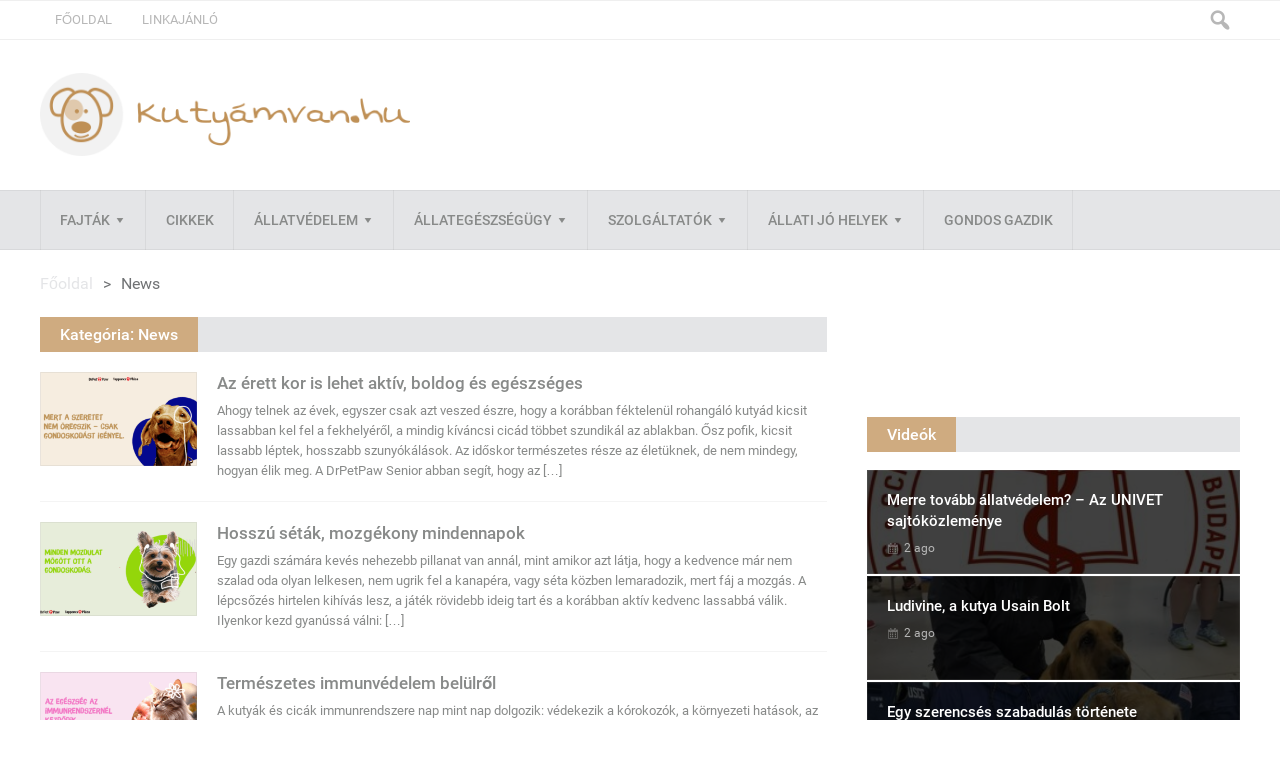

--- FILE ---
content_type: text/html; charset=UTF-8
request_url: https://kutyamvan.hu/kategoria/news/
body_size: 16578
content:
<!DOCTYPE html>
<html dir="ltr" lang="hu" prefix="og: https://ogp.me/ns#" class="no-js">
<head>

	    
	<meta charset="UTF-8">
 	<link rel="pingback" href="https://kutyamvan.hu/xmlrpc.php">
    
    
	<script>(function(html){html.className = html.className.replace(/\bno-js\b/,'js')})(document.documentElement);</script>
<title>News - Kutyámvan oldala</title>
	<style>img:is([sizes="auto" i], [sizes^="auto," i]) { contain-intrinsic-size: 3000px 1500px }</style>
	
		<!-- All in One SEO 4.8.4.1 - aioseo.com -->
	<meta name="robots" content="max-image-preview:large" />
	<meta name="google-site-verification" content="F2otlvRCpjeR674s5bx0VBSJezMgBSmPCp2lDyNR9gY" />
	<link rel="canonical" href="https://kutyamvan.hu/kategoria/news/" />
	<link rel="next" href="https://kutyamvan.hu/kategoria/news/page/2/" />
	<meta name="generator" content="All in One SEO (AIOSEO) 4.8.4.1" />
		<script type="application/ld+json" class="aioseo-schema">
			{"@context":"https:\/\/schema.org","@graph":[{"@type":"BreadcrumbList","@id":"https:\/\/kutyamvan.hu\/kategoria\/news\/#breadcrumblist","itemListElement":[{"@type":"ListItem","@id":"https:\/\/kutyamvan.hu#listItem","position":1,"name":"Home","item":"https:\/\/kutyamvan.hu","nextItem":{"@type":"ListItem","@id":"https:\/\/kutyamvan.hu\/kategoria\/news\/#listItem","name":"News"}},{"@type":"ListItem","@id":"https:\/\/kutyamvan.hu\/kategoria\/news\/#listItem","position":2,"name":"News","previousItem":{"@type":"ListItem","@id":"https:\/\/kutyamvan.hu#listItem","name":"Home"}}]},{"@type":"CollectionPage","@id":"https:\/\/kutyamvan.hu\/kategoria\/news\/#collectionpage","url":"https:\/\/kutyamvan.hu\/kategoria\/news\/","name":"News - Kuty\u00e1mvan oldala","inLanguage":"hu-HU","isPartOf":{"@id":"https:\/\/kutyamvan.hu\/#website"},"breadcrumb":{"@id":"https:\/\/kutyamvan.hu\/kategoria\/news\/#breadcrumblist"}},{"@type":"Organization","@id":"https:\/\/kutyamvan.hu\/#organization","name":"Kuty\u00e1mvan oldala","description":"Minden amit a kuty\u00e1kr\u00f3l tudni \u00e9rdemes!","url":"https:\/\/kutyamvan.hu\/","logo":{"@type":"ImageObject","url":"https:\/\/kutyamvan.hu\/wp-content\/uploads\/2019\/04\/cropped-520k.jpg","@id":"https:\/\/kutyamvan.hu\/kategoria\/news\/#organizationLogo","width":512,"height":512},"image":{"@id":"https:\/\/kutyamvan.hu\/kategoria\/news\/#organizationLogo"},"sameAs":["https:\/\/www.facebook.com\/kutyamvan.hu"]},{"@type":"WebSite","@id":"https:\/\/kutyamvan.hu\/#website","url":"https:\/\/kutyamvan.hu\/","name":"Kuty\u00e1mvan oldala","description":"Minden amit a kuty\u00e1kr\u00f3l tudni \u00e9rdemes!","inLanguage":"hu-HU","publisher":{"@id":"https:\/\/kutyamvan.hu\/#organization"}}]}
		</script>
		<!-- All in One SEO -->

<link rel='dns-prefetch' href='//fonts.googleapis.com' />
<link rel="alternate" type="application/rss+xml" title="Kutyámvan oldala &raquo; hírcsatorna" href="https://kutyamvan.hu/feed/" />
<link rel="alternate" type="application/rss+xml" title="Kutyámvan oldala &raquo; hozzászólás hírcsatorna" href="https://kutyamvan.hu/comments/feed/" />
<link rel="alternate" type="application/rss+xml" title="Kutyámvan oldala &raquo; News kategória hírcsatorna" href="https://kutyamvan.hu/kategoria/news/feed/" />
<script type="text/javascript">
/* <![CDATA[ */
window._wpemojiSettings = {"baseUrl":"https:\/\/s.w.org\/images\/core\/emoji\/16.0.1\/72x72\/","ext":".png","svgUrl":"https:\/\/s.w.org\/images\/core\/emoji\/16.0.1\/svg\/","svgExt":".svg","source":{"concatemoji":"https:\/\/kutyamvan.hu\/wp-includes\/js\/wp-emoji-release.min.js?ver=6.8.3"}};
/*! This file is auto-generated */
!function(s,n){var o,i,e;function c(e){try{var t={supportTests:e,timestamp:(new Date).valueOf()};sessionStorage.setItem(o,JSON.stringify(t))}catch(e){}}function p(e,t,n){e.clearRect(0,0,e.canvas.width,e.canvas.height),e.fillText(t,0,0);var t=new Uint32Array(e.getImageData(0,0,e.canvas.width,e.canvas.height).data),a=(e.clearRect(0,0,e.canvas.width,e.canvas.height),e.fillText(n,0,0),new Uint32Array(e.getImageData(0,0,e.canvas.width,e.canvas.height).data));return t.every(function(e,t){return e===a[t]})}function u(e,t){e.clearRect(0,0,e.canvas.width,e.canvas.height),e.fillText(t,0,0);for(var n=e.getImageData(16,16,1,1),a=0;a<n.data.length;a++)if(0!==n.data[a])return!1;return!0}function f(e,t,n,a){switch(t){case"flag":return n(e,"\ud83c\udff3\ufe0f\u200d\u26a7\ufe0f","\ud83c\udff3\ufe0f\u200b\u26a7\ufe0f")?!1:!n(e,"\ud83c\udde8\ud83c\uddf6","\ud83c\udde8\u200b\ud83c\uddf6")&&!n(e,"\ud83c\udff4\udb40\udc67\udb40\udc62\udb40\udc65\udb40\udc6e\udb40\udc67\udb40\udc7f","\ud83c\udff4\u200b\udb40\udc67\u200b\udb40\udc62\u200b\udb40\udc65\u200b\udb40\udc6e\u200b\udb40\udc67\u200b\udb40\udc7f");case"emoji":return!a(e,"\ud83e\udedf")}return!1}function g(e,t,n,a){var r="undefined"!=typeof WorkerGlobalScope&&self instanceof WorkerGlobalScope?new OffscreenCanvas(300,150):s.createElement("canvas"),o=r.getContext("2d",{willReadFrequently:!0}),i=(o.textBaseline="top",o.font="600 32px Arial",{});return e.forEach(function(e){i[e]=t(o,e,n,a)}),i}function t(e){var t=s.createElement("script");t.src=e,t.defer=!0,s.head.appendChild(t)}"undefined"!=typeof Promise&&(o="wpEmojiSettingsSupports",i=["flag","emoji"],n.supports={everything:!0,everythingExceptFlag:!0},e=new Promise(function(e){s.addEventListener("DOMContentLoaded",e,{once:!0})}),new Promise(function(t){var n=function(){try{var e=JSON.parse(sessionStorage.getItem(o));if("object"==typeof e&&"number"==typeof e.timestamp&&(new Date).valueOf()<e.timestamp+604800&&"object"==typeof e.supportTests)return e.supportTests}catch(e){}return null}();if(!n){if("undefined"!=typeof Worker&&"undefined"!=typeof OffscreenCanvas&&"undefined"!=typeof URL&&URL.createObjectURL&&"undefined"!=typeof Blob)try{var e="postMessage("+g.toString()+"("+[JSON.stringify(i),f.toString(),p.toString(),u.toString()].join(",")+"));",a=new Blob([e],{type:"text/javascript"}),r=new Worker(URL.createObjectURL(a),{name:"wpTestEmojiSupports"});return void(r.onmessage=function(e){c(n=e.data),r.terminate(),t(n)})}catch(e){}c(n=g(i,f,p,u))}t(n)}).then(function(e){for(var t in e)n.supports[t]=e[t],n.supports.everything=n.supports.everything&&n.supports[t],"flag"!==t&&(n.supports.everythingExceptFlag=n.supports.everythingExceptFlag&&n.supports[t]);n.supports.everythingExceptFlag=n.supports.everythingExceptFlag&&!n.supports.flag,n.DOMReady=!1,n.readyCallback=function(){n.DOMReady=!0}}).then(function(){return e}).then(function(){var e;n.supports.everything||(n.readyCallback(),(e=n.source||{}).concatemoji?t(e.concatemoji):e.wpemoji&&e.twemoji&&(t(e.twemoji),t(e.wpemoji)))}))}((window,document),window._wpemojiSettings);
/* ]]> */
</script>
<style id='wp-emoji-styles-inline-css' type='text/css'>

	img.wp-smiley, img.emoji {
		display: inline !important;
		border: none !important;
		box-shadow: none !important;
		height: 1em !important;
		width: 1em !important;
		margin: 0 0.07em !important;
		vertical-align: -0.1em !important;
		background: none !important;
		padding: 0 !important;
	}
</style>
<link rel='stylesheet' id='wp-block-library-css' href='https://kutyamvan.hu/wp-includes/css/dist/block-library/style.min.css?ver=6.8.3' type='text/css' media='all' />
<style id='classic-theme-styles-inline-css' type='text/css'>
/*! This file is auto-generated */
.wp-block-button__link{color:#fff;background-color:#32373c;border-radius:9999px;box-shadow:none;text-decoration:none;padding:calc(.667em + 2px) calc(1.333em + 2px);font-size:1.125em}.wp-block-file__button{background:#32373c;color:#fff;text-decoration:none}
</style>
<style id='global-styles-inline-css' type='text/css'>
:root{--wp--preset--aspect-ratio--square: 1;--wp--preset--aspect-ratio--4-3: 4/3;--wp--preset--aspect-ratio--3-4: 3/4;--wp--preset--aspect-ratio--3-2: 3/2;--wp--preset--aspect-ratio--2-3: 2/3;--wp--preset--aspect-ratio--16-9: 16/9;--wp--preset--aspect-ratio--9-16: 9/16;--wp--preset--color--black: #000000;--wp--preset--color--cyan-bluish-gray: #abb8c3;--wp--preset--color--white: #ffffff;--wp--preset--color--pale-pink: #f78da7;--wp--preset--color--vivid-red: #cf2e2e;--wp--preset--color--luminous-vivid-orange: #ff6900;--wp--preset--color--luminous-vivid-amber: #fcb900;--wp--preset--color--light-green-cyan: #7bdcb5;--wp--preset--color--vivid-green-cyan: #00d084;--wp--preset--color--pale-cyan-blue: #8ed1fc;--wp--preset--color--vivid-cyan-blue: #0693e3;--wp--preset--color--vivid-purple: #9b51e0;--wp--preset--gradient--vivid-cyan-blue-to-vivid-purple: linear-gradient(135deg,rgba(6,147,227,1) 0%,rgb(155,81,224) 100%);--wp--preset--gradient--light-green-cyan-to-vivid-green-cyan: linear-gradient(135deg,rgb(122,220,180) 0%,rgb(0,208,130) 100%);--wp--preset--gradient--luminous-vivid-amber-to-luminous-vivid-orange: linear-gradient(135deg,rgba(252,185,0,1) 0%,rgba(255,105,0,1) 100%);--wp--preset--gradient--luminous-vivid-orange-to-vivid-red: linear-gradient(135deg,rgba(255,105,0,1) 0%,rgb(207,46,46) 100%);--wp--preset--gradient--very-light-gray-to-cyan-bluish-gray: linear-gradient(135deg,rgb(238,238,238) 0%,rgb(169,184,195) 100%);--wp--preset--gradient--cool-to-warm-spectrum: linear-gradient(135deg,rgb(74,234,220) 0%,rgb(151,120,209) 20%,rgb(207,42,186) 40%,rgb(238,44,130) 60%,rgb(251,105,98) 80%,rgb(254,248,76) 100%);--wp--preset--gradient--blush-light-purple: linear-gradient(135deg,rgb(255,206,236) 0%,rgb(152,150,240) 100%);--wp--preset--gradient--blush-bordeaux: linear-gradient(135deg,rgb(254,205,165) 0%,rgb(254,45,45) 50%,rgb(107,0,62) 100%);--wp--preset--gradient--luminous-dusk: linear-gradient(135deg,rgb(255,203,112) 0%,rgb(199,81,192) 50%,rgb(65,88,208) 100%);--wp--preset--gradient--pale-ocean: linear-gradient(135deg,rgb(255,245,203) 0%,rgb(182,227,212) 50%,rgb(51,167,181) 100%);--wp--preset--gradient--electric-grass: linear-gradient(135deg,rgb(202,248,128) 0%,rgb(113,206,126) 100%);--wp--preset--gradient--midnight: linear-gradient(135deg,rgb(2,3,129) 0%,rgb(40,116,252) 100%);--wp--preset--font-size--small: 13px;--wp--preset--font-size--medium: 20px;--wp--preset--font-size--large: 36px;--wp--preset--font-size--x-large: 42px;--wp--preset--spacing--20: 0.44rem;--wp--preset--spacing--30: 0.67rem;--wp--preset--spacing--40: 1rem;--wp--preset--spacing--50: 1.5rem;--wp--preset--spacing--60: 2.25rem;--wp--preset--spacing--70: 3.38rem;--wp--preset--spacing--80: 5.06rem;--wp--preset--shadow--natural: 6px 6px 9px rgba(0, 0, 0, 0.2);--wp--preset--shadow--deep: 12px 12px 50px rgba(0, 0, 0, 0.4);--wp--preset--shadow--sharp: 6px 6px 0px rgba(0, 0, 0, 0.2);--wp--preset--shadow--outlined: 6px 6px 0px -3px rgba(255, 255, 255, 1), 6px 6px rgba(0, 0, 0, 1);--wp--preset--shadow--crisp: 6px 6px 0px rgba(0, 0, 0, 1);}:where(.is-layout-flex){gap: 0.5em;}:where(.is-layout-grid){gap: 0.5em;}body .is-layout-flex{display: flex;}.is-layout-flex{flex-wrap: wrap;align-items: center;}.is-layout-flex > :is(*, div){margin: 0;}body .is-layout-grid{display: grid;}.is-layout-grid > :is(*, div){margin: 0;}:where(.wp-block-columns.is-layout-flex){gap: 2em;}:where(.wp-block-columns.is-layout-grid){gap: 2em;}:where(.wp-block-post-template.is-layout-flex){gap: 1.25em;}:where(.wp-block-post-template.is-layout-grid){gap: 1.25em;}.has-black-color{color: var(--wp--preset--color--black) !important;}.has-cyan-bluish-gray-color{color: var(--wp--preset--color--cyan-bluish-gray) !important;}.has-white-color{color: var(--wp--preset--color--white) !important;}.has-pale-pink-color{color: var(--wp--preset--color--pale-pink) !important;}.has-vivid-red-color{color: var(--wp--preset--color--vivid-red) !important;}.has-luminous-vivid-orange-color{color: var(--wp--preset--color--luminous-vivid-orange) !important;}.has-luminous-vivid-amber-color{color: var(--wp--preset--color--luminous-vivid-amber) !important;}.has-light-green-cyan-color{color: var(--wp--preset--color--light-green-cyan) !important;}.has-vivid-green-cyan-color{color: var(--wp--preset--color--vivid-green-cyan) !important;}.has-pale-cyan-blue-color{color: var(--wp--preset--color--pale-cyan-blue) !important;}.has-vivid-cyan-blue-color{color: var(--wp--preset--color--vivid-cyan-blue) !important;}.has-vivid-purple-color{color: var(--wp--preset--color--vivid-purple) !important;}.has-black-background-color{background-color: var(--wp--preset--color--black) !important;}.has-cyan-bluish-gray-background-color{background-color: var(--wp--preset--color--cyan-bluish-gray) !important;}.has-white-background-color{background-color: var(--wp--preset--color--white) !important;}.has-pale-pink-background-color{background-color: var(--wp--preset--color--pale-pink) !important;}.has-vivid-red-background-color{background-color: var(--wp--preset--color--vivid-red) !important;}.has-luminous-vivid-orange-background-color{background-color: var(--wp--preset--color--luminous-vivid-orange) !important;}.has-luminous-vivid-amber-background-color{background-color: var(--wp--preset--color--luminous-vivid-amber) !important;}.has-light-green-cyan-background-color{background-color: var(--wp--preset--color--light-green-cyan) !important;}.has-vivid-green-cyan-background-color{background-color: var(--wp--preset--color--vivid-green-cyan) !important;}.has-pale-cyan-blue-background-color{background-color: var(--wp--preset--color--pale-cyan-blue) !important;}.has-vivid-cyan-blue-background-color{background-color: var(--wp--preset--color--vivid-cyan-blue) !important;}.has-vivid-purple-background-color{background-color: var(--wp--preset--color--vivid-purple) !important;}.has-black-border-color{border-color: var(--wp--preset--color--black) !important;}.has-cyan-bluish-gray-border-color{border-color: var(--wp--preset--color--cyan-bluish-gray) !important;}.has-white-border-color{border-color: var(--wp--preset--color--white) !important;}.has-pale-pink-border-color{border-color: var(--wp--preset--color--pale-pink) !important;}.has-vivid-red-border-color{border-color: var(--wp--preset--color--vivid-red) !important;}.has-luminous-vivid-orange-border-color{border-color: var(--wp--preset--color--luminous-vivid-orange) !important;}.has-luminous-vivid-amber-border-color{border-color: var(--wp--preset--color--luminous-vivid-amber) !important;}.has-light-green-cyan-border-color{border-color: var(--wp--preset--color--light-green-cyan) !important;}.has-vivid-green-cyan-border-color{border-color: var(--wp--preset--color--vivid-green-cyan) !important;}.has-pale-cyan-blue-border-color{border-color: var(--wp--preset--color--pale-cyan-blue) !important;}.has-vivid-cyan-blue-border-color{border-color: var(--wp--preset--color--vivid-cyan-blue) !important;}.has-vivid-purple-border-color{border-color: var(--wp--preset--color--vivid-purple) !important;}.has-vivid-cyan-blue-to-vivid-purple-gradient-background{background: var(--wp--preset--gradient--vivid-cyan-blue-to-vivid-purple) !important;}.has-light-green-cyan-to-vivid-green-cyan-gradient-background{background: var(--wp--preset--gradient--light-green-cyan-to-vivid-green-cyan) !important;}.has-luminous-vivid-amber-to-luminous-vivid-orange-gradient-background{background: var(--wp--preset--gradient--luminous-vivid-amber-to-luminous-vivid-orange) !important;}.has-luminous-vivid-orange-to-vivid-red-gradient-background{background: var(--wp--preset--gradient--luminous-vivid-orange-to-vivid-red) !important;}.has-very-light-gray-to-cyan-bluish-gray-gradient-background{background: var(--wp--preset--gradient--very-light-gray-to-cyan-bluish-gray) !important;}.has-cool-to-warm-spectrum-gradient-background{background: var(--wp--preset--gradient--cool-to-warm-spectrum) !important;}.has-blush-light-purple-gradient-background{background: var(--wp--preset--gradient--blush-light-purple) !important;}.has-blush-bordeaux-gradient-background{background: var(--wp--preset--gradient--blush-bordeaux) !important;}.has-luminous-dusk-gradient-background{background: var(--wp--preset--gradient--luminous-dusk) !important;}.has-pale-ocean-gradient-background{background: var(--wp--preset--gradient--pale-ocean) !important;}.has-electric-grass-gradient-background{background: var(--wp--preset--gradient--electric-grass) !important;}.has-midnight-gradient-background{background: var(--wp--preset--gradient--midnight) !important;}.has-small-font-size{font-size: var(--wp--preset--font-size--small) !important;}.has-medium-font-size{font-size: var(--wp--preset--font-size--medium) !important;}.has-large-font-size{font-size: var(--wp--preset--font-size--large) !important;}.has-x-large-font-size{font-size: var(--wp--preset--font-size--x-large) !important;}
:where(.wp-block-post-template.is-layout-flex){gap: 1.25em;}:where(.wp-block-post-template.is-layout-grid){gap: 1.25em;}
:where(.wp-block-columns.is-layout-flex){gap: 2em;}:where(.wp-block-columns.is-layout-grid){gap: 2em;}
:root :where(.wp-block-pullquote){font-size: 1.5em;line-height: 1.6;}
</style>
<link rel='stylesheet' id='soria_style-css' href='https://kutyamvan.hu/wp-content/themes/soria/style.css' type='text/css' media='all' />
<style id='soria_style-inline-css' type='text/css'>
body {background-color:#ffffff;}@font-face {
				  font-family: 'Roboto';
				  font-style: normal;
				  font-weight: 400;
				  src: local('Roboto'), local('Roboto-Regular'), url(https://fonts.gstatic.com/s/roboto/v15/CWB0XYA8bzo0kSThX0UTuA.woff2) format('woff2');
				  unicode-range: U+0000-00FF, U+0131, U+0152-0153, U+02C6, U+02DA, U+02DC, U+2000-206F, U+2074, U+20AC, U+2212, U+2215;
			} 
			@font-face {
			  font-family: 'Roboto';
			  font-style: normal;
			  font-weight: 700;
			  src: local('Roboto Medium'), local('Roboto-Medium'), url(https://fonts.gstatic.com/s/roboto/v15/RxZJdnzeo3R5zSexge8UUVtXRa8TVwTICgirnJhmVJw.woff2) format('woff2');
			  unicode-range: U+0000-00FF, U+0131, U+0152-0153, U+02C6, U+02DA, U+02DC, U+2000-206F, U+2074, U+20AC, U+2212, U+2215;
			}p,input,body{color:#707274; }a,.rd-title{ color:#e4e5e7;}a:hover,.rd-bpost .rd-title a:hover,.rd-post .rd-title a:hover,#rd-sidebar .widget-container a:hover,.rd-wide-slider .rd-slide-post h3 .rd-title a:hover,
		.rd-login .rd-singin .rd-singin-footer li a:hover {color:#cfab80;}.rd-wrapper {background-color: rgba(255,255,255,1.0);}.main-menu ul li a:hover ,body:not(.rd_layout_1) .rd-masthead ul li.current-menu-item ,.rd-pagenavi span.current,body:not(.rd_layout_4) .rd-masthead ul li.current-menu-item,body:not(.rd_layout_7) .rd-masthead ul li.current-menu-item,body:not(.rd_layout_8) .rd-masthead ul li.current-menu-item, .vorod,.rd-moreblock  a,.rd-morelink a,#submit,
	.woocommerce #respond input#submit, .woocommerce a.button, .woocommerce button.button, .woocommerce input.button ,.woocommerce input.button:hover,#buddypress div.item-list-tabs ul li a span,#commentform #submit,
	#buddypress #members-directory-form div.item-list-tabs ul li.selected span ,.rd-comment-navi .page-numbers.current,#rd-post-pagination .current-post-page,
	#buddypress div.item-list-tabs ul li.selected a, #buddypress div.item-list-tabs ul li.current a,#members-list-options a.selected,#groups-list-options a.selected,.widget #wp-calendar caption,
 	.woocommerce ul.products li.product .button,.rd-pagenavi a:hover,.rd-active,.woocommerce a.button.alt,.woocommerce a.button.alt:hover,.woocommerce span.onsale, .woocommerce-page span.onsale , .woocommerce input.button.alt,.button,.button:hover,.woocommerce a.button:hover ,#searchsubmit,.woocommerce div.product form.cart .button,.woocommerce div.product form.cart .button:hover,.rd_layout_2 .rd-title-box h4:not(.rd-title-tab) ,.rd_layout_5 .rd-title-box h4:not(.rd-title-tab),.woocommerce #respond input#submit.alt:hover, .woocommerce a.button.alt:hover, .woocommerce button.button.alt:hover, .woocommerce input.button.alt:hover,.rd-widget-search .rd-search-button  {
		background-color: #cfab80; 
		color: #fff !important;
   	}.rd-navplus .rd-nav-menu ul .sub-menu li.current-menu-item a,.rd-widget-search .rd-search-icon::before,.rd-review-title ,.rd-authorbio ul,
   .rd-panel  strong,.rd-dropcapsimple,  .woocommerce .star-rating span, .woocommerce-page .star-rating span,.rd-stars-score i::before ,.woocommerce p.stars a::before{
  	color: #cfab80 !important;
	}.rd-nav-menu:not(.rd-menu-active) .sub-menu,.rd-menu-active .menu,  .rd-search-sub ,  .rd-login-sub{border-top: solid 3px #cfab80;}@media (min-width: 980px) {.rd-nav-menu .sub-menu {border-top: solid 3px #cfab80 !important;}}.rd_layout_1 .rd-masthead .rd-nav-menu ul li.current-menu-item a,.rd_layout_4 .rd-masthead .rd-nav-menu ul li.current-menu-item a{color:#cfab80;}.rd_layout_5 .rd-title-box,.rd_layout_7 .rd-title-box,.rd_layout_3 .rd-masthead-warp{border-color:#cfab80;}.rd_layout_5 .rd-masthead-warp { border-bottom: solid 5px  #cfab80;}body:not(.woocommerce) .rd-post-content a {color: #cfab80}.rd-header-warp { min-height:150px;background-color: rgba(255,255,255,1.0);}.rd-header .rd-logo{height:150px;display: table;vertical-align:middle;}.rd-header .rd-logo-warp {display:table-cell;}.rd-banner-header {height: 150px;vertical-align:middle;display: table;}.rd-banner-header-warp{margin:auto;vertical-align:middle;display: table-cell;}.rd-banner-header  {float:right !important;margin-top: px;}.rd-masthead-warp{min-height:60px;}.rd-masthead-warp,.rd-masthead.sub-menu,.rd-masthead .rd-nav-menu ul,.rd-masthead .rd-login .rd-login-sub,.rd-masthead .rd-search-sub,.rd-masthead .rd-singout-warp 
			{background-color: #e4e5e7}.rd-masthead li:not(.current-menu-item) a,.rd-masthead li:not(.current-menu-item),.rd-masthead i::before,.rd-masthead .rd-menu-icon::before,.rd-masthead .rd-input,
			.rd-masthead .rd-menu-active  a,.rd-masthead .rd-singin-title,.rd-masthead .rd-singin label{color: #888a89!important;}.rd_layout_6 .rd-masthead li.current-menu-item a,.rd_layout_7 .rd-masthead li.current-menu-item a,.rd_layout_8 .rd-masthead li.current-menu-item a,.rd-masthead  .rd-menu-down,.rd-masthead  .rd-menu-up{color: #888a89!important; text-shadow:0px 0px;}.rd-masthead .rd-nav-menu,.rd-masthead .rd-search,.rd-masthead .rd-social, .rd-masthead .rd-login { height:60px;line-height:60px;}@media (max-width:979px) { .rd-masthead .rd-nav-menu ul ,.rd-masthead  .rd-search-sub,.rd-masthead .rd-singin-warp{margin-top:60px ; }}.rd-masthead .rd-nav-menu , .rd-masthead .rd-search-icon{width: 60px;}.rd-masthead .rd-nav-menu ul li a { padding: 0  20px;}.rd-navplus-warp {min-height: 40px;}.rd-navplus-warp , .rd-navplus .sub-menu,.rd-navplus .rd-nav-menu  ul ,.rd-navplus .rd-login .rd-login-sub  ,.rd-navplus  .rd-search-sub ,.rd-navplus .rd-singout-warp
			{background-color: #ffffff;}.rd-navplus li a,.rd-navplus li,.rd-navplus a::before ,.rd-navplus i::before,.rd-navplus .rd-input ,.rd-navplus .rd-menu-active ,.rd-breakingnews span,
			.rd-navplus .rd-singin-title,.rd-navplus .rd-singin label,.rd-navplus  .rd-menu-down,.rd-navplus  .rd-menu-up{color: #b7b7b7!important;}.rd-navplus .rd-nav-menu ,.rd-navplus .rd-search,.rd-navplus .rd-login,.rd-breakingnews,.rd-breakingnews h2 li a,.rd-navplus .rd-social
		{ height: 40px;line-height: 40px;}@media (max-width:979px) { .rd-navplus .rd-nav-menu ul,.rd-navplus  .rd-search-sub,.rd-navplus .rd-singin-warp {margin-top:40px ; }}.rd-navplus .rd-nav-menu, .rd-navplus .rd-search-icon{width: 40px;}.rd-navplus .rd-nav-menu ul li a  {padding: 0  15px ;}.rd-logo {}.rd-logo-warp {width: 370px;}a.rd-logo-title,a.rd-logo-description {width: 370px; margin-left:auto;margin-right:auto;}.rd-logo img {height: px;width: 370px;}a.rd-logo-title{font-size: 45px;color: #121212;}a.rd-logo-description {font-size: 13px;color: #eaa4c9;}a.rd-logo-title,a.rd-logo-description {text-align:left;}.rd-slider{ background: #ffffff;}.rd-slider *{}.rd-posts-box .rd-title-box  {background-color: #e4e5e7  ;}.rd-posts-box .rd-title-box	.rd-post-row{ padding:0 1% ; padding:0 calc(10px) ;}.rd-posts-box .rd-title-box  a{color: #ffffff;}.rd-post .rd-title a,.rd-post-nextprev a,.rd-related .rd-title a,.rd-related a,.rd-post .rd-title{color: #888a89;}.rd-post .rd-excerpt p ,.rd-post .rd-excerpt ,.rd-pagenavi .page_number,.rd-pagenavi span,.rd-pagenavi span a,.commentmetadata a,
	.author-link-reply a,.comment-list .reply a{color: #888a89  !important;}.rd-post .rd-meta ,.rd-post .rd-meta a,.rd-post .rd-meta  li,.rd-post .rd-meta  span { color: #888a89  !important;}.rd-tabs li a { color:#e4e5e7!important;}.rd-main-sidebar .widget .rd-title-box {background-color: #e4e5e7  ;} .rd-main-sidebar .widget .rd-title-box	.rd-widget-row{   padding:0 2% ; padding:0 calc(10px) ;} .rd-main-sidebar .widget .rd-title-box h4 a{color: #ffffff ;} .rd-main-sidebar .widget  a {color: #888a89  ;}.rd-main-sidebar .widget, .rd-main-widget p , .rd-main-sidebar .widget input,.rd-main-widget .rd-input{color: #888a89  ;} .rd-footer-warp{background-color: #f0f2f4 ;}.rd-footer a{color: #b7b7b7 ;} .rd-footer, .rd-footer p ,.rd-footer input{color: #5e5e5e;}
</style>
<link rel='stylesheet' id='soria_fonts-css' href='https://kutyamvan.hu/wp-content/themes/soria/fonts/fontawesome/font-awesome.min.css?ver=6.8.3' type='text/css' media='all' />
<link rel='stylesheet' id='dashicons-css' href='https://kutyamvan.hu/wp-includes/css/dashicons.min.css?ver=6.8.3' type='text/css' media='all' />
<link rel='stylesheet' id='soria_google_font-css' href='https://fonts.googleapis.com/css?family&#038;subset=latin%2Clatin-extiejf%C3%B6wrijgwriwer+vpn%C3%B6++gvnw4&#038;ver=1.0.0' type='text/css' media='all' />
<script type="text/javascript" src="https://kutyamvan.hu/wp-includes/js/jquery/jquery.min.js?ver=3.7.1" id="jquery-core-js"></script>
<script type="text/javascript" src="https://kutyamvan.hu/wp-includes/js/jquery/jquery-migrate.min.js?ver=3.4.1" id="jquery-migrate-js"></script>
<!--[if lt IE 9]>
<script type="text/javascript" src="https://kutyamvan.hu/wp-content/themes/soria/js/html5shiv.js?ver=6.8.3" id="soria_html5-js"></script>
<![endif]-->
<script type="text/javascript" id="soria_scripts-js-extra">
/* <![CDATA[ */
var object_name = {"soria_pri_value":"#cfab80"};
/* ]]> */
</script>
<script type="text/javascript" src="https://kutyamvan.hu/wp-content/themes/soria/js/scripts.js?ver=6.8.3" id="soria_scripts-js"></script>
<link rel="https://api.w.org/" href="https://kutyamvan.hu/wp-json/" /><link rel="alternate" title="JSON" type="application/json" href="https://kutyamvan.hu/wp-json/wp/v2/categories/4" /><link rel="EditURI" type="application/rsd+xml" title="RSD" href="https://kutyamvan.hu/xmlrpc.php?rsd" />
<meta name="generator" content="WordPress 6.8.3" />
  
    
 	 	<meta name="viewport" content="width=device-width, initial-scale=1">
 	
 
 	
	

	 
<meta name="generator" content="Elementor 3.30.0; features: e_font_icon_svg, additional_custom_breakpoints, e_element_cache; settings: css_print_method-external, google_font-enabled, font_display-swap">
			<style>
				.e-con.e-parent:nth-of-type(n+4):not(.e-lazyloaded):not(.e-no-lazyload),
				.e-con.e-parent:nth-of-type(n+4):not(.e-lazyloaded):not(.e-no-lazyload) * {
					background-image: none !important;
				}
				@media screen and (max-height: 1024px) {
					.e-con.e-parent:nth-of-type(n+3):not(.e-lazyloaded):not(.e-no-lazyload),
					.e-con.e-parent:nth-of-type(n+3):not(.e-lazyloaded):not(.e-no-lazyload) * {
						background-image: none !important;
					}
				}
				@media screen and (max-height: 640px) {
					.e-con.e-parent:nth-of-type(n+2):not(.e-lazyloaded):not(.e-no-lazyload),
					.e-con.e-parent:nth-of-type(n+2):not(.e-lazyloaded):not(.e-no-lazyload) * {
						background-image: none !important;
					}
				}
			</style>
			<link rel="icon" href="https://kutyamvan.hu/wp-content/uploads/2019/04/cropped-520k-32x32.jpg" sizes="32x32" />
<link rel="icon" href="https://kutyamvan.hu/wp-content/uploads/2019/04/cropped-520k-192x192.jpg" sizes="192x192" />
<link rel="apple-touch-icon" href="https://kutyamvan.hu/wp-content/uploads/2019/04/cropped-520k-180x180.jpg" />
<meta name="msapplication-TileImage" content="https://kutyamvan.hu/wp-content/uploads/2019/04/cropped-520k-270x270.jpg" />

<!-- Google tag (gtag.js) -->
<script async src="https://www.googletagmanager.com/gtag/js?id=G-LY59339FS4"></script>
<script>
  window.dataLayer = window.dataLayer || [];
  function gtag(){dataLayer.push(arguments);}
  gtag('js', new Date());

  gtag('config', 'G-LY59339FS4');
</script>

	<meta property="fb:admins" content="100000604131187"/>
	<meta property="fb:admins" content="100000620539601"/>

	<div id="fb-root"></div>
	<script defer="defer">
	(function(d, s, id) {
	  var js, fjs = d.getElementsByTagName(s)[0];
	if (d.getElementById(id)) return;
	  js = d.createElement(s); js.id = id;
	  js.src = "//connect.facebook.net/hu_HU/sdk.js#xfbml=1&version=v2.5&appId=1036036343083324";
	  fjs.parentNode.insertBefore(js, fjs);
	}(document, 'script', 'facebook-jssdk'));</script>

	<!-- Global site tag (gtag.js) - Google Analytics -->
<!--<script async src="https://www.googletagmanager.com/gtag/js?id=UA-108018613-1"></script>-->

<!-- Global site tag (gtag.js) - Google Analytics -->
<script async src="https://www.googletagmanager.com/gtag/js?id=UA-108018613-2"></script>
<script>
  window.dataLayer = window.dataLayer || [];
  function gtag(){dataLayer.push(arguments);}
  gtag('js', new Date());

  gtag('config', 'UA-108018613-2');
</script>



<!-- Facebook Pixel Code -->
<script>
  !function(f,b,e,v,n,t,s)
  {if(f.fbq)return;n=f.fbq=function(){n.callMethod?
  n.callMethod.apply(n,arguments):n.queue.push(arguments)};
  if(!f._fbq)f._fbq=n;n.push=n;n.loaded=!0;n.version='2.0';
  n.queue=[];t=b.createElement(e);t.async=!0;
  t.src=v;s=b.getElementsByTagName(e)[0];
  s.parentNode.insertBefore(t,s)}(window, document,'script',
  'https://connect.facebook.net/en_US/fbevents.js');
  fbq('init', '354079904770039');
  fbq('track', 'PageView');
</script>
<noscript><img height="1" width="1" style="display:none"
  src="https://www.facebook.com/tr?id=354079904770039&ev=PageView&noscript=1"
/></noscript>
<!-- End Facebook Pixel Code -->


</head>
<body class="archive category category-news category-4 wp-theme-soria rd_layout_2 elementor-default elementor-kit-5086">

    

    
<div class="rd-wrapper-warp">
	<div class="rd-wrapper-middle rd-boxid-none ">
    	<div class="rd-wrapper">
       		<header>
 		 	    <div class="rd-navplus-warp  ">
        <div class="rd-navplus-middle ">
            <div class="rd-navplus">
 				
				                        	
									<div class="rd-search"> 
						<a class="rd-search-icon"><i></i></a>
						<div class="rd-search-sub"> 
							<form method="get" class="rd-searchform" action="https://kutyamvan.hu/">
								<input type="text" name="s" class="rd-search-text rd-input" value="" placeholder=""  />
								<i class="rd-search-icon"></i>
								<input type="submit" name="btnSubmit" class="rd-search-button" value="" />
							</form>
						</div>
					</div> 
				                        
      
 									<div class="rd-nav-menu">
						<a class="rd-menu-icon"></a>
						<ul id="menu-rezas" class="menu"><li id="menu-item-2779" class="menu-item menu-item-type-custom menu-item-object-custom menu-item-2779"><a href="/">Főoldal</a></li>
<li id="menu-item-2915" class="menu-item menu-item-type-custom menu-item-object-custom menu-item-2915"><a href="/ajanlo">LINKAJÁNLÓ</a></li>
</ul>					</div>
				 
				    
    <div class="rd-social">
    	<ul>
                
            
                
                  
                  
                
                
                
                
                
                
                 
                
                
              
                
                
                
                
                
                
                
                
                </ul>
     </div>
    				                                  
            </div>	
        </div>		
    </div>
	    <div class="rd-header-warp">
        <div class="rd-header-middle">
            <div class="rd-header">
 
				                    <div class="rd-logo ">
                        <h2 class="rd-logo-warp">
                                                            <a  title="Kutyámvan oldala" href="https://kutyamvan.hu/">Kutyámvan oldala Minden amit a kutyákról tudni érdemes!<img alt="Kutyámvan oldala" src="http://kutyamvan.hu/wp-content/uploads/2018/09/kutyamvan-logo-transparent-medium.png" width="370" height="" /></a> 	
                                                    </h2>
                    </div>
                                                 
                 	                        
            </div>
        </div>
    </div>
	    <div class="rd-masthead-warp ">
        <div class="rd-masthead-middle ">
            <div class="rd-masthead">
 
				                                
				<div class="none-masthead">
                                
                            
					                                 
					 	
 											<div class="rd-nav-menu">
							<a class="rd-menu-icon"></a>
							<ul id="menu-navplus" class="menu"><li id="menu-item-2786" class="menu-item menu-item-type-taxonomy menu-item-object-category menu-item-has-children menu-item-2786"><a href="https://kutyamvan.hu/kategoria/fajtabemutato/">Fajták</a>
<ul class="sub-menu">
	<li id="menu-item-2963" class="menu-item menu-item-type-custom menu-item-object-custom menu-item-2963"><a href="/kategoria/fajtabemutato/?tag=kutya">Kutya</a></li>
</ul>
</li>
<li id="menu-item-3793" class="menu-item menu-item-type-taxonomy menu-item-object-category menu-item-3793"><a href="https://kutyamvan.hu/kategoria/cikkek/">Cikkek</a></li>
<li id="menu-item-2784" class="menu-item menu-item-type-taxonomy menu-item-object-category menu-item-has-children menu-item-2784"><a href="https://kutyamvan.hu/kategoria/allatvedelem/">Állatvédelem</a>
<ul class="sub-menu">
	<li id="menu-item-2973" class="menu-item menu-item-type-custom menu-item-object-custom menu-item-2973"><a href="/kategoria/allatvedelem/?tag=hirek">Hírek</a></li>
	<li id="menu-item-2974" class="menu-item menu-item-type-custom menu-item-object-custom menu-item-2974"><a href="/kategoria/allatvedelem/?tag=egyesulet">Egyesületek, alapítványok</a></li>
	<li id="menu-item-2975" class="menu-item menu-item-type-custom menu-item-object-custom menu-item-2975"><a href="/kategoria/allatvedelem/?tag=fajtamento">Fajtamentők</a></li>
</ul>
</li>
<li id="menu-item-2785" class="menu-item menu-item-type-taxonomy menu-item-object-category menu-item-has-children menu-item-2785"><a href="https://kutyamvan.hu/kategoria/allategeszsegugy/">Állategészségügy</a>
<ul class="sub-menu">
	<li id="menu-item-2976" class="menu-item menu-item-type-custom menu-item-object-custom menu-item-2976"><a href="/kategoria/allategeszsegugy/?tag=allategeszsegugycikkek">Cikkek</a></li>
	<li id="menu-item-2977" class="menu-item menu-item-type-custom menu-item-object-custom menu-item-2977"><a href="/kategoria/allategeszsegugy/?tag=allatorvos">Állatorvosok</a></li>
	<li id="menu-item-3240" class="menu-item menu-item-type-custom menu-item-object-custom menu-item-3240"><a href="/kategoria/allategeszsegugy/?tag=terapiashelyek">Terápiás helyek</a></li>
	<li id="menu-item-2978" class="menu-item menu-item-type-custom menu-item-object-custom menu-item-2978"><a href="/kategoria/allategeszsegugy/?tag=termekek">Termékek</a></li>
</ul>
</li>
<li id="menu-item-2783" class="menu-item menu-item-type-taxonomy menu-item-object-category menu-item-has-children menu-item-2783"><a href="https://kutyamvan.hu/kategoria/szolgaltatok/">Szolgáltatók</a>
<ul class="sub-menu">
	<li id="menu-item-3262" class="menu-item menu-item-type-custom menu-item-object-custom menu-item-3262"><a href="/kategoria/szolgaltatok/?tag=termekismerteto">Gyártók, termékismertetők</a></li>
	<li id="menu-item-3305" class="menu-item menu-item-type-custom menu-item-object-custom menu-item-3305"><a href="/kategoria/szolgaltatok/?tag=webaruhaz">Webáruházak</a></li>
	<li id="menu-item-3438" class="menu-item menu-item-type-custom menu-item-object-custom menu-item-3438"><a href="/kategoria/szolgaltatok/?tag=foto">Fotó, film</a></li>
	<li id="menu-item-2979" class="menu-item menu-item-type-custom menu-item-object-custom menu-item-2979"><a href="/kategoria/szolgaltatok/?tag=iskola">Iskolák</a></li>
	<li id="menu-item-2980" class="menu-item menu-item-type-custom menu-item-object-custom menu-item-2980"><a href="/kategoria/szolgaltatok/?tag=kozmetika">Kozmetikák</a></li>
	<li id="menu-item-2981" class="menu-item menu-item-type-custom menu-item-object-custom menu-item-2981"><a href="/kategoria/szolgaltatok/?tag=panzio">Panziók</a></li>
</ul>
</li>
<li id="menu-item-2957" class="menu-item menu-item-type-taxonomy menu-item-object-category menu-item-has-children menu-item-2957"><a href="https://kutyamvan.hu/kategoria/allatijohelyek/">Állati jó helyek</a>
<ul class="sub-menu">
	<li id="menu-item-3352" class="menu-item menu-item-type-custom menu-item-object-custom menu-item-3352"><a href="/kategoria/allatijohelyek/?tag=weboldalakblogok">Weboldalak, blogok</a></li>
	<li id="menu-item-2983" class="menu-item menu-item-type-custom menu-item-object-custom menu-item-2983"><a href="/kategoria/allatijohelyek/?tag=szalloda">Szállodák</a></li>
	<li id="menu-item-2984" class="menu-item menu-item-type-custom menu-item-object-custom menu-item-2984"><a href="/kategoria/allatijohelyek/?tag=bevasarlokozpont">Bevásárlóközpontok</a></li>
	<li id="menu-item-2985" class="menu-item menu-item-type-custom menu-item-object-custom menu-item-2985"><a href="/kategoria/alatijohelyek/?tag=kavezo">Kávézók</a></li>
	<li id="menu-item-3038" class="menu-item menu-item-type-custom menu-item-object-custom menu-item-3038"><a href="/kategoria/allatijohelyek/?tag=allatijohelyekegyeb">Egyéb</a></li>
</ul>
</li>
<li id="menu-item-4174" class="menu-item menu-item-type-taxonomy menu-item-object-category menu-item-4174"><a href="https://kutyamvan.hu/kategoria/gondosgazdik/">Gondos Gazdik</a></li>
</ul>						</div>
										   
				</div>	
                 
            </div>		
        </div>
    </div>
					
				<!-- Google tag (gtag.js) -->
<script async src="https://www.googletagmanager.com/gtag/js?id=G-4NTRD2L0N9"></script>
<script>
  window.dataLayer = window.dataLayer || [];
  function gtag(){dataLayer.push(arguments);}
  gtag('js', new Date());

  gtag('config', 'G-4NTRD2L0N9');
</script>
			</header>


<div class="rd-content-warp">
    	
		 
		<div class="rd-content-middle">
		<div class="rd-content">

			<ul  class="rd-breadcrumbs"><li><a  href="https://kutyamvan.hu/" title="Főoldal">Főoldal</a></li><li> &gt; </li><li><strong>News</strong></li></ul> 			            <div class="rd-column-container">
                <div class="rd-column-center ">
                
                        
                                        
                    <div id="rd-blog" class="rd-blog rd-posts-box rd-blog-s3">
                        <div class="rd-title-box ">
                            <h4 class="rd-post-row"><a href="">Kategória: <span>News</span></a></h4>
                        </div>
                        <div class="rd-blog-container rd-post-row">
     
								
            <div class="rd-row"></div>
            
			<article class="rd-post-s3 rd-post-g1 rd-post-mob rd-post rd-blog-post" >
            	<div id="post-5382" class="post-5382 post type-post status-publish format-standard has-post-thumbnail hentry category-cikkek category-news tag-idos tag-immunerosito tag-senior tag-taplalekkiegeszito">
					                        	<div class="rd-thumb"> 
		<a class="rd-post-thumbnail rd-img-shadow" href="https://kutyamvan.hu/az-erett-kor-is-lehet-aktiv-boldog-es-egeszseges/">
			<img width="280" height="168" src="https://kutyamvan.hu/wp-content/uploads/2025/12/Senior-kiemelt-kep-280x168.png" class="attachment-soria_medium size-soria_medium wp-post-image" alt="Senior" decoding="async" srcset="https://kutyamvan.hu/wp-content/uploads/2025/12/Senior-kiemelt-kep-280x168.png 280w, https://kutyamvan.hu/wp-content/uploads/2025/12/Senior-kiemelt-kep-100x60.png 100w, https://kutyamvan.hu/wp-content/uploads/2025/12/Senior-kiemelt-kep-400x240.png 400w, https://kutyamvan.hu/wp-content/uploads/2025/12/Senior-kiemelt-kep-800x480.png 800w" sizes="(max-width: 280px) 100vw, 280px" />		</a>
        
		        
	</div>             
	                        
                                                
                    <div class="rd-details">
                         	<h3 class="rd-title"><a href="https://kutyamvan.hu/az-erett-kor-is-lehet-aktiv-boldog-es-egeszseges/">Az érett kor is lehet aktív, boldog és egészséges</a></h3>
	                                                	<div  class="rd-excerpt">Ahogy telnek az évek, egyszer csak azt veszed észre, hogy a korábban féktelenül rohangáló kutyád kicsit lassabban kel fel a fekhelyéről, a mindig kíváncsi cicád többet szundikál az ablakban. Ősz pofik, kicsit lassabb léptek, hosszabb szunyókálások. Az időskor természetes része az életüknek, de nem mindegy, hogyan élik meg. A DrPetPaw Senior abban segít, hogy az [&hellip;]</div>
	                                                                    </div>
            	</div>
			</article>
                  
					
            <div class="rd-row"></div>
            
			<article class="rd-post-s3 rd-post-g1 rd-post-mob rd-post rd-blog-post" >
            	<div id="post-5377" class="post-5377 post type-post status-publish format-standard has-post-thumbnail hentry category-cikkek category-news tag-izuleti-problemak tag-izuletvedelem tag-izuletvedo tag-porcvedo tag-termeszetes">
					                        	<div class="rd-thumb"> 
		<a class="rd-post-thumbnail rd-img-shadow" href="https://kutyamvan.hu/hosszu-setak-mozgekony-mindennapok/">
			<img width="280" height="168" src="https://kutyamvan.hu/wp-content/uploads/2025/12/Joint-kiemelt-kep-280x168.png" class="attachment-soria_medium size-soria_medium wp-post-image" alt="Joint" decoding="async" srcset="https://kutyamvan.hu/wp-content/uploads/2025/12/Joint-kiemelt-kep-280x168.png 280w, https://kutyamvan.hu/wp-content/uploads/2025/12/Joint-kiemelt-kep-100x60.png 100w, https://kutyamvan.hu/wp-content/uploads/2025/12/Joint-kiemelt-kep-400x240.png 400w, https://kutyamvan.hu/wp-content/uploads/2025/12/Joint-kiemelt-kep-800x480.png 800w" sizes="(max-width: 280px) 100vw, 280px" />		</a>
        
		        
	</div>             
	                        
                                                
                    <div class="rd-details">
                         	<h3 class="rd-title"><a href="https://kutyamvan.hu/hosszu-setak-mozgekony-mindennapok/">Hosszú séták, mozgékony mindennapok</a></h3>
	                                                	<div  class="rd-excerpt">Egy gazdi számára kevés nehezebb pillanat van annál, mint amikor azt látja, hogy a kedvence már nem szalad oda olyan lelkesen, nem ugrik fel a kanapéra, vagy séta közben lemaradozik, mert fáj a mozgás. A lépcsőzés hirtelen kihívás lesz, a játék rövidebb ideig tart és a korábban aktív kedvenc lassabbá válik. Ilyenkor kezd gyanússá válni: [&hellip;]</div>
	                                                                    </div>
            	</div>
			</article>
                  
					
            <div class="rd-row"></div>
            
			<article class="rd-post-s3 rd-post-g1 rd-post-mob rd-post rd-blog-post" >
            	<div id="post-5372" class="post-5372 post type-post status-publish format-standard has-post-thumbnail hentry category-cikkek category-news tag-immunrendszer tag-immunvedelem tag-termeszetes">
					                        	<div class="rd-thumb"> 
		<a class="rd-post-thumbnail rd-img-shadow" href="https://kutyamvan.hu/termeszetes-immunvedelem-belulrol/">
			<img width="280" height="168" src="https://kutyamvan.hu/wp-content/uploads/2025/12/Immun-kiemelt-kep-280x168.png" class="attachment-soria_medium size-soria_medium wp-post-image" alt="Immun" decoding="async" srcset="https://kutyamvan.hu/wp-content/uploads/2025/12/Immun-kiemelt-kep-280x168.png 280w, https://kutyamvan.hu/wp-content/uploads/2025/12/Immun-kiemelt-kep-100x60.png 100w, https://kutyamvan.hu/wp-content/uploads/2025/12/Immun-kiemelt-kep-400x240.png 400w, https://kutyamvan.hu/wp-content/uploads/2025/12/Immun-kiemelt-kep-800x480.png 800w" sizes="(max-width: 280px) 100vw, 280px" />		</a>
        
		        
	</div>             
	                        
                                                
                    <div class="rd-details">
                         	<h3 class="rd-title"><a href="https://kutyamvan.hu/termeszetes-immunvedelem-belulrol/">Természetes immunvédelem belülről</a></h3>
	                                                	<div  class="rd-excerpt">A kutyák és cicák immunrendszere nap mint nap dolgozik: védekezik a kórokozók, a környezeti hatások, az allergének és a stressz következményei ellen. Egy betegség, műtét, költözés, új családtag vagy akár egy hosszabb, megterhelő időszak is próbára teheti a szervezetüket. A DrPetPaw Immun egy természetes összetevőkből készült, komplex immunerősítő, amely pontosan ezt a belső védekezőrendszert támogatja [&hellip;]</div>
	                                                                    </div>
            	</div>
			</article>
                  
					
            <div class="rd-row"></div>
            
			<article class="rd-post-s3 rd-post-g1 rd-post-mob rd-post rd-blog-post" >
            	<div id="post-5365" class="post-5365 post type-post status-publish format-standard has-post-thumbnail hentry category-cikkek category-news tag-bor tag-borapolas tag-bunda tag-szorzet">
					                        	<div class="rd-thumb"> 
		<a class="rd-post-thumbnail rd-img-shadow" href="https://kutyamvan.hu/fenyes-bunda-vakarozasmentes-mindennapok/">
			<img width="280" height="168" src="https://kutyamvan.hu/wp-content/uploads/2025/12/Derma-kiemelt-kep-280x168.png" class="attachment-soria_medium size-soria_medium wp-post-image" alt="Derma" decoding="async" srcset="https://kutyamvan.hu/wp-content/uploads/2025/12/Derma-kiemelt-kep-280x168.png 280w, https://kutyamvan.hu/wp-content/uploads/2025/12/Derma-kiemelt-kep-100x60.png 100w, https://kutyamvan.hu/wp-content/uploads/2025/12/Derma-kiemelt-kep-400x240.png 400w, https://kutyamvan.hu/wp-content/uploads/2025/12/Derma-kiemelt-kep-800x480.png 800w" sizes="(max-width: 280px) 100vw, 280px" />		</a>
        
		        
	</div>             
	                        
                                                
                    <div class="rd-details">
                         	<h3 class="rd-title"><a href="https://kutyamvan.hu/fenyes-bunda-vakarozasmentes-mindennapok/">Fényes bunda, vakarózásmentes mindennapok</a></h3>
	                                                	<div  class="rd-excerpt">Sokunknak ismerős: leülünk a kanapéra és hatalmas szőrfelhő száll fel. A fekete nadrág pedig kiszőrösödött. Vedlés, érzékeny bőr, korpásodás, piros foltok, fakó, töredezett szőr… Sok gazdi ilyenkor samponokat, új tápot, különböző olajokat próbál ki, vegyes sikerrel. A bőr és a szőr állapota azonban belülről dől el. Erre ad megoldást a DrPetPaw Derma bőr- és szőrápoló [&hellip;]</div>
	                                                                    </div>
            	</div>
			</article>
                  
					
            <div class="rd-row"></div>
            
			<article class="rd-post-s3 rd-post-g1 rd-post-mob rd-post rd-blog-post" >
            	<div id="post-5360" class="post-5360 post type-post status-publish format-standard has-post-thumbnail hentry category-cikkek category-news tag-kiegeszito tag-kutya tag-nyugtato tag-stressz tag-termeszetes">
					                        	<div class="rd-thumb"> 
		<a class="rd-post-thumbnail rd-img-shadow" href="https://kutyamvan.hu/termeszetes-nyugalom-a-legstresszesebb-helyzetekben-is/">
			<img width="280" height="168" src="https://kutyamvan.hu/wp-content/uploads/2025/12/Antistress-kiemelt-kep-280x168.png" class="attachment-soria_medium size-soria_medium wp-post-image" alt="Antistress" decoding="async" srcset="https://kutyamvan.hu/wp-content/uploads/2025/12/Antistress-kiemelt-kep-280x168.png 280w, https://kutyamvan.hu/wp-content/uploads/2025/12/Antistress-kiemelt-kep-100x60.png 100w, https://kutyamvan.hu/wp-content/uploads/2025/12/Antistress-kiemelt-kep-400x240.png 400w, https://kutyamvan.hu/wp-content/uploads/2025/12/Antistress-kiemelt-kep-800x480.png 800w" sizes="(max-width: 280px) 100vw, 280px" />		</a>
        
		        
	</div>             
	                        
                                                
                    <div class="rd-details">
                         	<h3 class="rd-title"><a href="https://kutyamvan.hu/termeszetes-nyugalom-a-legstresszesebb-helyzetekben-is/">Természetes nyugalom a legstresszesebb helyzetekben is</a></h3>
	                                                	<div  class="rd-excerpt">Biztosan te is átélted már párszor azt, hogy elindultál az állatorvoshoz, és a cicád végig nyávogta az autóutat, vagy a kutyusod a rendelő bejáratánál lihegett, remegett és egy tapodtat sem volt hajlandó tovább menni. A vihar előtti első mennydörgés, a szilveszteri tűzijáték, a szeparáció… mind olyan helyzetek, amelyek a legbátrabb kedvenceket is kibillenthetik az egyensúlyból. [&hellip;]</div>
	                                                                    </div>
            	</div>
			</article>
                  
					
            <div class="rd-row"></div>
            
			<article class="rd-post-s3 rd-post-g1 rd-post-mob rd-post rd-blog-post" >
            	<div id="post-5354" class="post-5354 post type-post status-publish format-standard has-post-thumbnail hentry category-cikkek category-news tag-drpetpaw tag-egeszseg tag-etrendkiegeszito tag-kutya tag-termeszetes">
					                        	<div class="rd-thumb"> 
		<a class="rd-post-thumbnail rd-img-shadow" href="https://kutyamvan.hu/miert-jo-valasztas-a-drpetpaw/">
			<img width="280" height="168" src="https://kutyamvan.hu/wp-content/uploads/2025/12/DePetPaw-kiemelt-kep-280x168.png" class="attachment-soria_medium size-soria_medium wp-post-image" alt="DrPetPaw" decoding="async" srcset="https://kutyamvan.hu/wp-content/uploads/2025/12/DePetPaw-kiemelt-kep-280x168.png 280w, https://kutyamvan.hu/wp-content/uploads/2025/12/DePetPaw-kiemelt-kep-100x60.png 100w, https://kutyamvan.hu/wp-content/uploads/2025/12/DePetPaw-kiemelt-kep-400x240.png 400w, https://kutyamvan.hu/wp-content/uploads/2025/12/DePetPaw-kiemelt-kep-800x480.png 800w" sizes="(max-width: 280px) 100vw, 280px" />		</a>
        
		        
	</div>             
	                        
                                                
                    <div class="rd-details">
                         	<h3 class="rd-title"><a href="https://kutyamvan.hu/miert-jo-valasztas-a-drpetpaw/">Miért jó választás a DrPetPaw?</a></h3>
	                                                	<div  class="rd-excerpt">Egy gazdi számára a kutya vagy a cica nem csak egy kisállat. Igazi társ, családtag, aki velünk örül, velünk szomorú és velünk éli át a mindennapok apró történéseit. A DrPetPaw pontosan ebből a szemléletből született: olyan márkát szerettek volna létrehozni, amely valódi szakmai tudással, megbízható minőséggel és szeretetteljes törődéssel támogatja a kedvencek egészségét. Termékeik mögött [&hellip;]</div>
	                                                                    </div>
            	</div>
			</article>
                  
					
            <div class="rd-row"></div>
            
			<article class="rd-post-s3 rd-post-g1 rd-post-mob rd-post rd-blog-post" >
            	<div id="post-5235" class="post-5235 post type-post status-publish format-standard has-post-thumbnail hentry category-cikkek category-news tag-allatvedelem tag-koldulas tag-kutya tag-szabalyok">
					                        	<div class="rd-thumb"> 
		<a class="rd-post-thumbnail rd-img-shadow" href="https://kutyamvan.hu/allatvedelmi-szigoritas-vege-az-elo-allattal-valo-koldulasnak/">
			<img width="280" height="168" src="https://kutyamvan.hu/wp-content/uploads/2025/07/Kep4-280x168.png" class="attachment-soria_medium size-soria_medium wp-post-image" alt="kutyával koldulás szabályozás" decoding="async" srcset="https://kutyamvan.hu/wp-content/uploads/2025/07/Kep4-280x168.png 280w, https://kutyamvan.hu/wp-content/uploads/2025/07/Kep4-300x180.png 300w, https://kutyamvan.hu/wp-content/uploads/2025/07/Kep4-768x460.png 768w, https://kutyamvan.hu/wp-content/uploads/2025/07/Kep4-100x60.png 100w, https://kutyamvan.hu/wp-content/uploads/2025/07/Kep4-400x240.png 400w, https://kutyamvan.hu/wp-content/uploads/2025/07/Kep4-800x480.png 800w, https://kutyamvan.hu/wp-content/uploads/2025/07/Kep4.png 908w" sizes="(max-width: 280px) 100vw, 280px" />		</a>
        
		        
	</div>             
	                        
                                                
                    <div class="rd-details">
                         	<h3 class="rd-title"><a href="https://kutyamvan.hu/allatvedelmi-szigoritas-vege-az-elo-allattal-valo-koldulasnak/">Állatvédelmi szigorítás: vége az élő állattal való koldulásnak?</a></h3>
	                                                	<div  class="rd-excerpt">Az állatokat nem szabad eszközként használni – sem nyereményként, sem érzelmi manipuláció céljából. Ez az egyszerű, mégis alapvető etikai elv most végre jogszabályi szinten is megerősítést kapott Magyarországon. Nemrég egyhangúlag megszavazták azt az állatvédelmi szigorítást, amely több ponton is előrelépést jelent az állatok jóléte szempontjából. Az egyik legfontosabb és legérzékenyebb változás: tilos lesz élő állattal [&hellip;]</div>
	                                                                    </div>
            	</div>
			</article>
                  
					
            <div class="rd-row"></div>
            
			<article class="rd-post-s3 rd-post-g1 rd-post-mob rd-post rd-blog-post" >
            	<div id="post-5222" class="post-5222 post type-post status-publish format-standard has-post-thumbnail hentry category-cikkek category-news tag-borapolas tag-herbarting tag-kutya tag-termeszetes-kozmetikum">
					                        	<div class="rd-thumb"> 
		<a class="rd-post-thumbnail rd-img-shadow" href="https://kutyamvan.hu/herbarting-termeszetes-valasz-a-tudatos-gazdik-igenyeire/">
			<img width="280" height="168" src="https://kutyamvan.hu/wp-content/uploads/2025/05/13-280x168.png" class="attachment-soria_medium size-soria_medium wp-post-image" alt="A HerbArting a babák és érzékeny bőrű felnőttek mellett, a négylábú családtagokra is gondol. Forrás: HerbArting / saját szerkesztés" decoding="async" srcset="https://kutyamvan.hu/wp-content/uploads/2025/05/13-280x168.png 280w, https://kutyamvan.hu/wp-content/uploads/2025/05/13-300x180.png 300w, https://kutyamvan.hu/wp-content/uploads/2025/05/13-768x461.png 768w, https://kutyamvan.hu/wp-content/uploads/2025/05/13-100x60.png 100w, https://kutyamvan.hu/wp-content/uploads/2025/05/13-400x240.png 400w, https://kutyamvan.hu/wp-content/uploads/2025/05/13-800x480.png 800w, https://kutyamvan.hu/wp-content/uploads/2025/05/13.png 1000w" sizes="(max-width: 280px) 100vw, 280px" />		</a>
        
		        
	</div>             
	                        
                                                
                    <div class="rd-details">
                         	<h3 class="rd-title"><a href="https://kutyamvan.hu/herbarting-termeszetes-valasz-a-tudatos-gazdik-igenyeire/">HerbArting: természetes válasz a tudatos gazdik igényeire</a></h3>
	                                                	<div  class="rd-excerpt">Van egy márka, ami úgy gondoskodik az egész családról, mintha a sajátjáról lenne szó. Egy magyar natúrkozmetikum, ami nemcsak babáknak és anyukáknak készül, hanem a kutyák (sőt, a cicák és lovak) ápolására is gondol. Ez a HerbArting, egy 100%-ban természetes, vegán, állatkísérlet-mentes, bababarát és állatbarát márka. A HerbArting lelke: Zsófi A HerbArting mögött egy elhivatott, [&hellip;]</div>
	                                                                    </div>
            	</div>
			</article>
                  
					
            <div class="rd-row"></div>
            
			<article class="rd-post-s3 rd-post-g1 rd-post-mob rd-post rd-blog-post" >
            	<div id="post-5212" class="post-5212 post type-post status-publish format-standard has-post-thumbnail hentry category-cikkek category-news tag-apolas tag-fesules tag-kutya tag-szorzet">
					                        	<div class="rd-thumb"> 
		<a class="rd-post-thumbnail rd-img-shadow" href="https://kutyamvan.hu/hogyan-fesuljuk-megfeleloen-kutyank-szoret/">
			<img width="280" height="168" src="https://kutyamvan.hu/wp-content/uploads/2025/02/kutya-fesulese-280x168.png" class="attachment-soria_medium size-soria_medium wp-post-image" alt="kutya-fesulese" decoding="async" srcset="https://kutyamvan.hu/wp-content/uploads/2025/02/kutya-fesulese-280x168.png 280w, https://kutyamvan.hu/wp-content/uploads/2025/02/kutya-fesulese-300x180.png 300w, https://kutyamvan.hu/wp-content/uploads/2025/02/kutya-fesulese-768x461.png 768w, https://kutyamvan.hu/wp-content/uploads/2025/02/kutya-fesulese-100x60.png 100w, https://kutyamvan.hu/wp-content/uploads/2025/02/kutya-fesulese-400x240.png 400w, https://kutyamvan.hu/wp-content/uploads/2025/02/kutya-fesulese-800x480.png 800w, https://kutyamvan.hu/wp-content/uploads/2025/02/kutya-fesulese.png 1000w" sizes="(max-width: 280px) 100vw, 280px" />		</a>
        
		        
	</div>             
	                        
                                                
                    <div class="rd-details">
                         	<h3 class="rd-title"><a href="https://kutyamvan.hu/hogyan-fesuljuk-megfeleloen-kutyank-szoret/">Hogyan fésüljük megfelelően kutyánk szőrét?</a></h3>
	                                                	<div  class="rd-excerpt">Amennyiben nem szeretnénk kutyakozmetikushoz fordulni kutyánk szőrének ápolása miatt, egy kis odafigyeléssel otthon is kifésülhetjük kedvencünk bundáját. Talán azt gondoljuk, ez bonyolult feladat, de ha kutyánk szőrzete nem igényli szakember ápolását, a megfelelő eszközökkel nem olyan nehéz, mint hinnénk. A rendszeres fésüléssel nem csak négylábú barátunk külseje lesz ápoltabb. Egészségügyi szempontból is ajánlott a kutya [&hellip;]</div>
	                                                                    </div>
            	</div>
			</article>
                  
					
            <div class="rd-row"></div>
            
			<article class="rd-post-s3 rd-post-g1 rd-post-mob rd-post rd-blog-post" >
            	<div id="post-5206" class="post-5206 post type-post status-publish format-standard has-post-thumbnail hentry category-cikkek category-news tag-hideg tag-kutya tag-kutyahaz tag-tel">
					                        	<div class="rd-thumb"> 
		<a class="rd-post-thumbnail rd-img-shadow" href="https://kutyamvan.hu/megfelelo-vedelmet-nyujt-kutyank-haza-a-hideg-ellen/">
			<img width="280" height="168" src="https://kutyamvan.hu/wp-content/uploads/2025/02/kutyahaz-hoban-280x168.png" class="attachment-soria_medium size-soria_medium wp-post-image" alt="kutyahaz-hoban" decoding="async" srcset="https://kutyamvan.hu/wp-content/uploads/2025/02/kutyahaz-hoban-280x168.png 280w, https://kutyamvan.hu/wp-content/uploads/2025/02/kutyahaz-hoban-300x180.png 300w, https://kutyamvan.hu/wp-content/uploads/2025/02/kutyahaz-hoban-768x461.png 768w, https://kutyamvan.hu/wp-content/uploads/2025/02/kutyahaz-hoban-100x60.png 100w, https://kutyamvan.hu/wp-content/uploads/2025/02/kutyahaz-hoban-400x240.png 400w, https://kutyamvan.hu/wp-content/uploads/2025/02/kutyahaz-hoban-800x480.png 800w, https://kutyamvan.hu/wp-content/uploads/2025/02/kutyahaz-hoban.png 1000w" sizes="(max-width: 280px) 100vw, 280px" />		</a>
        
		        
	</div>             
	                        
                                                
                    <div class="rd-details">
                         	<h3 class="rd-title"><a href="https://kutyamvan.hu/megfelelo-vedelmet-nyujt-kutyank-haza-a-hideg-ellen/">Megfelelő védelmet nyújt kutyánk háza a hideg ellen?</a></h3>
	                                                	<div  class="rd-excerpt">A tavasz közeledtének első jelei már láthatóak a természetben. Bizonyára sokan várjuk, hogy vége legyen a télnek, de még számolnunk kell a hideg időjárással. Amennyiben eddig nem téliesítettük az udvaron vagy kertben élő kutyánk házát, mindenképpen ellenőrizzük, hogy a lakóhelye megfelelő védelmet nyújt-e neki a hideg ellen! Így védheted meg kutyád a hidegtől Amennyiben kutyánk [&hellip;]</div>
	                                                                    </div>
            	</div>
			</article>
                  
				 
	    
</div>
                    
                         
	<div class="rd-pagenavi rd-post-row">
		<div class="rd-page-number ">
			<span class="pages">1 / 17</span><span class="current">1</span><a href="https://kutyamvan.hu/kategoria/news/page/2/" class="page_number" title="2">2</a><a href="https://kutyamvan.hu/kategoria/news/page/3/" class="page_number" title="3">3</a><a href="https://kutyamvan.hu/kategoria/news/page/4/" class="page_number" title="4">4</a><a href="https://kutyamvan.hu/kategoria/news/page/5/" class="page_number" title="5">5</a>					<span id="reza-next-page">
					<a href="https://kutyamvan.hu/kategoria/news/page/2/" >&raquo;</a>					</span>
					<a href="https://kutyamvan.hu/kategoria/news/page/10/" class="page_number" title="10">10</a><span class="extend">...</span><a href="https://kutyamvan.hu/kategoria/news/page/17/" class="last" title="Last &raquo;">Last &raquo;</a>		</div>
    </div>

	                    </div>
    
                                            
                </div>	
    
                <div class="rd-column-sidebar rd-column-right">
	    
        <section class="rd-main-sidebar rd-sidebar     " >
            <div id="text-6" class="widget  widget_text">			<div class="textwidget"><div class="fb-page" data-href="https://www.facebook.com/kutyamvan.hu/" data-tabs="timeline" data-small-header="false" data-adapt-container-width="true" data-hide-cover="false" data-show-facepile="true"><blockquote cite="https://www.facebook.com/kutyamvan.hu/" class="fb-xfbml-parse-ignore"><a href="https://www.facebook.com/kutyamvan.hu/">Négylábúak oldala</a></blockquote></div></div>
		</aside></div><div id="block-8" class="widget  widget_block"></aside></div>		<div id="soria_posts_box_5-2" class="rd-widget-b5 rd-widget   widget">
        
		        
 			<div class="rd-title-box" ><h4 class="rd-widget-row"><a>Videók</a></h4></div><aside class="widget-container rd-widget-row">            
		        
                <div class="rd-widget-content" >
    
                  
                                    <div class="rd-wpost-b5 rd-wpost   "  >
               			<div class="post-4790 post type-post status-publish format-standard has-post-thumbnail hentry category-allategeszsegugy category-allatijohelyek category-allatvedelem category-cikkek category-gondosgazdik category-news category-szolgaltatok category-video">
                            <div class="rd-wpost-content">
                                	<div class="rd-thumb"> 
		<a class="rd-post-thumbnail rd-img-shadow" href="https://kutyamvan.hu/merre-tovabb-allatvedelem-az-univet-sajtokozlemenye/">
			<img width="320" height="240" src="https://kutyamvan.hu/wp-content/uploads/2024/04/301685081_479199557552290_551344357915248139_n-320x240.jpg" class="attachment-soria_large size-soria_large wp-post-image" alt="" decoding="async" />		</a>
        
		        
	</div>             
	                                <div class="rd-details">                   
									 	<h3 class="rd-title"><a href="https://kutyamvan.hu/merre-tovabb-allatvedelem-az-univet-sajtokozlemenye/">Merre tovább állatvédelem? &#8211; Az UNIVET sajtóközleménye</a></h3>
	                                     		
		<ul class="rd-meta">
  					
 				<li class="rd-date">2  ago</li>
                
 		 			</ul>
        
	                                </div>
                            </div>
                        </div>
                    </div>
                                    <div class="rd-wpost-b5 rd-wpost   "  >
               			<div class="post-4780 post type-post status-publish format-standard has-post-thumbnail hentry category-cikkek category-news category-video">
                            <div class="rd-wpost-content">
                                	<div class="rd-thumb"> 
		<a class="rd-post-thumbnail rd-img-shadow" href="https://kutyamvan.hu/ludivine-a-kutya-usain-bolt/">
			<img width="400" height="240" src="https://kutyamvan.hu/wp-content/uploads/2024/04/C5ETjm4WMAAW7Id-400x240.jpg" class="attachment-soria_large size-soria_large wp-post-image" alt="" decoding="async" srcset="https://kutyamvan.hu/wp-content/uploads/2024/04/C5ETjm4WMAAW7Id-400x240.jpg 400w, https://kutyamvan.hu/wp-content/uploads/2024/04/C5ETjm4WMAAW7Id-100x60.jpg 100w, https://kutyamvan.hu/wp-content/uploads/2024/04/C5ETjm4WMAAW7Id-280x168.jpg 280w, https://kutyamvan.hu/wp-content/uploads/2024/04/C5ETjm4WMAAW7Id-800x480.jpg 800w" sizes="(max-width: 400px) 100vw, 400px" />		</a>
        
		        
	</div>             
	                                <div class="rd-details">                   
									 	<h3 class="rd-title"><a href="https://kutyamvan.hu/ludivine-a-kutya-usain-bolt/">Ludivine, a kutya Usain Bolt</a></h3>
	                                     		
		<ul class="rd-meta">
  					
 				<li class="rd-date">2  ago</li>
                
 		 			</ul>
        
	                                </div>
                            </div>
                        </div>
                    </div>
                                    <div class="rd-wpost-b5 rd-wpost   "  >
               			<div class="post-4695 post type-post status-publish format-standard has-post-thumbnail hentry category-allategeszsegugy category-allatvedelem category-cikkek category-news category-video tag-connie tag-fcar tag-florida-coast-avian-rescue tag-houston-galveston-szektor tag-kiszabadulas tag-kontener tag-kontenerkutya tag-mentes tag-orokbefogadas tag-parti-orseg tag-pasadena-allatmenhely tag-raboskodas tag-texas">
                            <div class="rd-wpost-content">
                                	<div class="rd-thumb"> 
		<a class="rd-post-thumbnail rd-img-shadow" href="https://kutyamvan.hu/egy-szerencses-szabadulas-tortenete/">
			<img width="400" height="240" src="https://kutyamvan.hu/wp-content/uploads/2024/02/3-1-400x240.jpg" class="attachment-soria_large size-soria_large wp-post-image" alt="" decoding="async" srcset="https://kutyamvan.hu/wp-content/uploads/2024/02/3-1-400x240.jpg 400w, https://kutyamvan.hu/wp-content/uploads/2024/02/3-1-100x60.jpg 100w, https://kutyamvan.hu/wp-content/uploads/2024/02/3-1-280x168.jpg 280w, https://kutyamvan.hu/wp-content/uploads/2024/02/3-1-800x480.jpg 800w" sizes="(max-width: 400px) 100vw, 400px" />		</a>
        
		        
	</div>             
	                                <div class="rd-details">                   
									 	<h3 class="rd-title"><a href="https://kutyamvan.hu/egy-szerencses-szabadulas-tortenete/">Egy szerencsés szabadulás története</a></h3>
	                                     		
		<ul class="rd-meta">
  					
 				<li class="rd-date">2  ago</li>
                
 		 			</ul>
        
	                                </div>
                            </div>
                        </div>
                    </div>
                                    <div class="rd-wpost-b5 rd-wpost   "  >
               			<div class="post-4006 post type-post status-publish format-standard has-post-thumbnail hentry category-fajtabemutato category-video tag-fajtabemutato tag-kutya">
                            <div class="rd-wpost-content">
                                	<div class="rd-thumb"> 
		<a class="rd-post-thumbnail rd-img-shadow" href="https://kutyamvan.hu/katalan-pasztorkutya-delvideki-pasztor-kennel/">
			<img width="400" height="240" src="https://kutyamvan.hu/wp-content/uploads/2019/05/katalan-400x240.jpg" class="attachment-soria_large size-soria_large wp-post-image" alt="" decoding="async" srcset="https://kutyamvan.hu/wp-content/uploads/2019/05/katalan-400x240.jpg 400w, https://kutyamvan.hu/wp-content/uploads/2019/05/katalan-100x60.jpg 100w, https://kutyamvan.hu/wp-content/uploads/2019/05/katalan-280x168.jpg 280w, https://kutyamvan.hu/wp-content/uploads/2019/05/katalan-800x480.jpg 800w" sizes="(max-width: 400px) 100vw, 400px" />		</a>
        
		        
	</div>             
	                                <div class="rd-details">                   
									 	<h3 class="rd-title"><a href="https://kutyamvan.hu/katalan-pasztorkutya-delvideki-pasztor-kennel/">Katalán pásztorkutya &#8211; Délvidéki Pásztor kennel</a></h3>
	                                     		
		<ul class="rd-meta">
  					
 				<li class="rd-date">7  ago</li>
                
 		 			</ul>
        
	                                </div>
                            </div>
                        </div>
                    </div>
                                    <div class="rd-wpost-b5 rd-wpost   "  >
               			<div class="post-4008 post type-post status-publish format-standard has-post-thumbnail hentry category-fajtabemutato category-video tag-fajtabemutato tag-kutya">
                            <div class="rd-wpost-content">
                                	<div class="rd-thumb"> 
		<a class="rd-post-thumbnail rd-img-shadow" href="https://kutyamvan.hu/basset-hound-my-destiny-kennel/">
			<img width="400" height="240" src="https://kutyamvan.hu/wp-content/uploads/2019/05/basset-400x240.jpg" class="attachment-soria_large size-soria_large wp-post-image" alt="" decoding="async" srcset="https://kutyamvan.hu/wp-content/uploads/2019/05/basset-400x240.jpg 400w, https://kutyamvan.hu/wp-content/uploads/2019/05/basset-100x60.jpg 100w, https://kutyamvan.hu/wp-content/uploads/2019/05/basset-280x168.jpg 280w, https://kutyamvan.hu/wp-content/uploads/2019/05/basset-800x480.jpg 800w" sizes="(max-width: 400px) 100vw, 400px" />		</a>
        
		        
	</div>             
	                                <div class="rd-details">                   
									 	<h3 class="rd-title"><a href="https://kutyamvan.hu/basset-hound-my-destiny-kennel/">Basset Hound &#8211; My Destiny kennel</a></h3>
	                                     		
		<ul class="rd-meta">
  					
 				<li class="rd-date">7  ago</li>
                
 		 			</ul>
        
	                                </div>
                            </div>
                        </div>
                    </div>
                                               
                </div>
			</aside>
		</div>
	<div id="block-14" class="widget  widget_block"></aside></div>        <div id="soria_posts_box_6-2" class="rd-widget-b6 rd-widget  widget">
        
		        
 			<div class="rd-title-box" ><h4 class="rd-widget-row"><a>Népszerű</a></h4></div><aside class="widget-container rd-widget-row">            
		        
                <div class="rd-widget-content" >
        	
                      
                                                                        <div class="rd-wpost-b6 rd-wpost">
                                <div class="post-3588 post type-post status-publish format-standard has-post-thumbnail hentry category-fajtabemutato tag-dalmata tag-fajtabemutato tag-kutya tag-tenyeszto">
                                    <div class="rd-wpost-content">
                                        	<div class="rd-thumb"> 
		<a class="rd-post-thumbnail rd-img-shadow" href="https://kutyamvan.hu/agomenti-dalmata-kennel/">
			<img width="280" height="168" src="https://kutyamvan.hu/wp-content/uploads/2017/12/indexkep-280x168.jpg" class="attachment-soria_medium size-soria_medium wp-post-image" alt="" decoding="async" srcset="https://kutyamvan.hu/wp-content/uploads/2017/12/indexkep-280x168.jpg 280w, https://kutyamvan.hu/wp-content/uploads/2017/12/indexkep-100x60.jpg 100w, https://kutyamvan.hu/wp-content/uploads/2017/12/indexkep-400x240.jpg 400w" sizes="(max-width: 280px) 100vw, 280px" />		</a>
        
		        
	</div>             
	                                    </div>
                                </div>
                            </div>
						                                                                        <div class="rd-wpost-b6 rd-wpost">
                                <div class="post-3575 post type-post status-publish format-standard has-post-thumbnail hentry category-fajtabemutato tag-fajtabemutato tag-kutya tag-rhodesian-ridgeback tag-tenyeszto">
                                    <div class="rd-wpost-content">
                                        	<div class="rd-thumb"> 
		<a class="rd-post-thumbnail rd-img-shadow" href="https://kutyamvan.hu/rhodesian-ridgeback/">
			<img width="280" height="168" src="https://kutyamvan.hu/wp-content/uploads/2018/01/2-1-280x168.jpg" class="attachment-soria_medium size-soria_medium wp-post-image" alt="" decoding="async" srcset="https://kutyamvan.hu/wp-content/uploads/2018/01/2-1-280x168.jpg 280w, https://kutyamvan.hu/wp-content/uploads/2018/01/2-1-100x60.jpg 100w, https://kutyamvan.hu/wp-content/uploads/2018/01/2-1-400x240.jpg 400w" sizes="(max-width: 280px) 100vw, 280px" />		</a>
        
		        
	</div>             
	                                    </div>
                                </div>
                            </div>
						                                                                        <div class="rd-wpost-b6 rd-wpost">
                                <div class="post-3563 post type-post status-publish format-standard has-post-thumbnail hentry category-allatvedelem category-video tag-allatvedelem tag-fajtamento tag-hirek tag-kutya tag-nemetjuhasz tag-nemetjuhaszkutya">
                                    <div class="rd-wpost-content">
                                        	<div class="rd-thumb"> 
		<a class="rd-post-thumbnail rd-img-shadow" href="https://kutyamvan.hu/nemet-juhaszkutya-fajtamentes-alapitvany/">
			<img width="280" height="168" src="https://kutyamvan.hu/wp-content/uploads/2018/09/arvanj-280x168.jpg" class="attachment-soria_medium size-soria_medium wp-post-image" alt="" decoding="async" srcset="https://kutyamvan.hu/wp-content/uploads/2018/09/arvanj-280x168.jpg 280w, https://kutyamvan.hu/wp-content/uploads/2018/09/arvanj-100x60.jpg 100w, https://kutyamvan.hu/wp-content/uploads/2018/09/arvanj-400x240.jpg 400w" sizes="(max-width: 280px) 100vw, 280px" />		</a>
        
		        
	</div>             
	                                    </div>
                                </div>
                            </div>
						                                                                        <div class="rd-wpost-b6 rd-wpost">
                                <div class="post-3572 post type-post status-publish format-standard has-post-thumbnail hentry category-allatvedelem tag-alapitvanyok tag-egyesuletek tag-fajtamento tag-kutya tag-yorkie tag-yorkshire-terrier">
                                    <div class="rd-wpost-content">
                                        	<div class="rd-thumb"> 
		<a class="rd-post-thumbnail rd-img-shadow" href="https://kutyamvan.hu/yorkie-fajtamentes/">
			<img width="280" height="168" src="https://kutyamvan.hu/wp-content/uploads/2018/01/yorkimentes-280x168.jpg" class="attachment-soria_medium size-soria_medium wp-post-image" alt="" decoding="async" srcset="https://kutyamvan.hu/wp-content/uploads/2018/01/yorkimentes-280x168.jpg 280w, https://kutyamvan.hu/wp-content/uploads/2018/01/yorkimentes-100x60.jpg 100w, https://kutyamvan.hu/wp-content/uploads/2018/01/yorkimentes-400x240.jpg 400w" sizes="(max-width: 280px) 100vw, 280px" />		</a>
        
		        
	</div>             
	                                    </div>
                                </div>
                            </div>
						                                                                        <div class="rd-wpost-b6 rd-wpost">
                                <div class="post-3589 post type-post status-publish format-standard has-post-thumbnail hentry category-fajtabemutato tag-dalmata tag-kutya">
                                    <div class="rd-wpost-content">
                                        	<div class="rd-thumb"> 
		<a class="rd-post-thumbnail rd-img-shadow" href="https://kutyamvan.hu/dalmata/">
			<img width="280" height="168" src="https://kutyamvan.hu/wp-content/uploads/2017/12/spiky_hollandia-280x168.jpg" class="attachment-soria_medium size-soria_medium wp-post-image" alt="" decoding="async" srcset="https://kutyamvan.hu/wp-content/uploads/2017/12/spiky_hollandia-280x168.jpg 280w, https://kutyamvan.hu/wp-content/uploads/2017/12/spiky_hollandia-100x60.jpg 100w, https://kutyamvan.hu/wp-content/uploads/2017/12/spiky_hollandia-400x240.jpg 400w" sizes="(max-width: 280px) 100vw, 280px" />		</a>
        
		        
	</div>             
	                                    </div>
                                </div>
                            </div>
						                                                                        <div class="rd-wpost-b6 rd-wpost">
                                <div class="post-3923 post type-post status-publish format-standard has-post-thumbnail hentry category-news tag-hirek tag-kutya">
                                    <div class="rd-wpost-content">
                                        	<div class="rd-thumb"> 
		<a class="rd-post-thumbnail rd-img-shadow" href="https://kutyamvan.hu/az-allatok-vedelme-erdekeben-valtoztatta-meg-hirdetesi-szabalyzatat-a-jofogas/">
			<img width="280" height="168" src="https://kutyamvan.hu/wp-content/uploads/2019/04/jofogas_kutya-280x168.jpg" class="attachment-soria_medium size-soria_medium wp-post-image" alt="" decoding="async" srcset="https://kutyamvan.hu/wp-content/uploads/2019/04/jofogas_kutya-280x168.jpg 280w, https://kutyamvan.hu/wp-content/uploads/2019/04/jofogas_kutya-100x60.jpg 100w, https://kutyamvan.hu/wp-content/uploads/2019/04/jofogas_kutya-400x240.jpg 400w" sizes="(max-width: 280px) 100vw, 280px" />		</a>
        
		        
	</div>             
	                                    </div>
                                </div>
                            </div>
						                                                       
               	</div>
    
            </aside>
		</div>
 	<div id="block-5" class="widget  widget_block"></aside></div><div id="block-10" class="widget  widget_block"></aside></div><div id="block-12" class="widget  widget_block"></aside></div>        </section>
        
    </div>			</div>	
  			                        
  		</div>
	</div>
		 
	<div class="rd-banner-content-bottom">
		<div class="rd-banner-content-top-warp">
        
 			<a href="http://www.ebugatta.hu" target=&quot;_blank&quot;  >
            
			            
			</a>
            
             	
		</div>
	</div>
	
</div> 
    

<div class="rd-footer-warp">
	<div class="rd-footer-middle">
 		<div class="rd-footer"> 
  	
									<section class="rd-3c-sidebar rd-sidebar">
 						<div id="block-3" class="widget  widget_block">
<pre class="wp-block-code"><code></code></pre>
</aside></div>					</section>
                                
									<section class="rd-3c-sidebar rd-sidebar">
 						<div id="nav_menu-2" class="widget  widget_nav_menu"><div class="menu-lablec-menu-container"><ul id="menu-lablec-menu" class="menu"><li id="menu-item-2954" class="menu-item menu-item-type-post_type menu-item-object-page menu-item-2954"><a href="https://kutyamvan.hu/jogi-nyilatkozat/">Jogi Nyilatkozat</a></li>
<li id="menu-item-2953" class="menu-item menu-item-type-post_type menu-item-object-page menu-item-2953"><a href="https://kutyamvan.hu/impresszum/">Impresszum</a></li>
<li id="menu-item-2952" class="menu-item menu-item-type-post_type menu-item-object-page menu-item-2952"><a href="https://kutyamvan.hu/kapcsolat/">Kapcsolat</a></li>
</ul></div></aside></div>					</section>
                                
				                 
                                
	
 		</div>
	</div> 
</div>
</div>
</div>
</div> 
     
<footer>
</footer>

<script type="speculationrules">
{"prefetch":[{"source":"document","where":{"and":[{"href_matches":"\/*"},{"not":{"href_matches":["\/wp-*.php","\/wp-admin\/*","\/wp-content\/uploads\/*","\/wp-content\/*","\/wp-content\/plugins\/*","\/wp-content\/themes\/soria\/*","\/*\\?(.+)"]}},{"not":{"selector_matches":"a[rel~=\"nofollow\"]"}},{"not":{"selector_matches":".no-prefetch, .no-prefetch a"}}]},"eagerness":"conservative"}]}
</script>
		<div class="rd-lightbox rd-lightbox-active">
			<div class="rd-lightbox-middle">
            
				<div class="rd-lightbox-outer"></div>
 				<div class="rd-lightbox-nextbig"></div>
    			<div class="rd-lightbox-prevbig"></div>
		
        		<div class="rd-lightbox-img">
 					<i class="rd-lightbox-close"></i>
    				<img src="#" class="rd-lightbox-targetimg" alt=""/>
				</div>
                
   	 			<i class="rd-lightbox-loading"></i>
				<div class="rd-lightbox-bottom">
         	 		<div class="rd-lightbox-title"></div>
         			<div class="rd-lightbox-moreitems">
            			<div class="rd-lightbox-counter"></div>
         			</div>
         
     			</div>

			</div>
		</div>
  
				<script>
				const lazyloadRunObserver = () => {
					const lazyloadBackgrounds = document.querySelectorAll( `.e-con.e-parent:not(.e-lazyloaded)` );
					const lazyloadBackgroundObserver = new IntersectionObserver( ( entries ) => {
						entries.forEach( ( entry ) => {
							if ( entry.isIntersecting ) {
								let lazyloadBackground = entry.target;
								if( lazyloadBackground ) {
									lazyloadBackground.classList.add( 'e-lazyloaded' );
								}
								lazyloadBackgroundObserver.unobserve( entry.target );
							}
						});
					}, { rootMargin: '200px 0px 200px 0px' } );
					lazyloadBackgrounds.forEach( ( lazyloadBackground ) => {
						lazyloadBackgroundObserver.observe( lazyloadBackground );
					} );
				};
				const events = [
					'DOMContentLoaded',
					'elementor/lazyload/observe',
				];
				events.forEach( ( event ) => {
					document.addEventListener( event, lazyloadRunObserver );
				} );
			</script>
			  
</body>
</html>


--- FILE ---
content_type: text/css
request_url: https://kutyamvan.hu/wp-content/themes/soria/style.css
body_size: 20453
content:
/*
Theme Name: Soria
Text Domain: soria
Theme URI: http://rezadeveloper.com/soria
Author URI: http://rezadeveloper.com
Description: Responsive WordPress Blog Magazine Templates
Author: Reza
Version: 1.7
License: license purchased
License URI: http://themeforest.net/licenses/regular_extended
Tags: Two-columns, Custom-background, Threaded-comments, Translation-ready, Custom-menu
 
*/
html, body, div, span, applet, object, iframe, h1, h2, h3, h4, h5, h6, p, blockquote, pre, a, abbr, acronym, address, big, cite, code, del, dfn, em, img, ins, kbd, q, s, samp, small, strike, strong, sub, sup, tt, var, b, u, i, center, dl, dt, dd, ol, ul, li, fieldset, form, label, legend, table, caption, tbody, tfoot, thead, tr, th, td, article, aside, canvas, details, embed, figure, figcaption, footer, header, hgroup, menu, nav, output, ruby, section, excerpt, time, mark, audio, video {
	margin: 0;
	padding: 0;
	border: 0;
	font-size: 100%;
	vertical-align: baseline
}
article, aside, details, figcaption, figure, footer, header, hgroup, menu, nav, section {
	display: block
}
 
blockquote, q {
	quotes: none
}
blockquote:before, blockquote:after, q:before, q:after {
	content: '';
	content: none
}
table {
	border-collapse: collapse;
	border-spacing: 0
}
html {
	margin-top: 0!important
}
a {
	text-decoration: none;
	-webkit-transition: all .3s ease-out;
	-moz-transition: all .3s ease-out;
	-ms-transition: all .3s ease-out;
	-o-transition: all .3s ease-out;
	transition: all .3s ease-out;
	color: #000;
}
a:hover {
	text-decoration: none
}
hr {
	opacity: 0.2;
}
#submit {
	opacity: 1;
	color: #fff !important;
	border: medium none;
	padding: 4px 7px;
}
h1, h2, h3, h4, h5, h6 {
	line-height: 1.35em
}
p {
	margin-bottom: 20px
}
body {
	background: #fff;
	direction: ltr;
	font-family: 'roboto', Arial, sans-serif;
	line-height: 1.7em;
	color: #555;
}
body * {
	box-sizing: border-box;
}
input {
	font-weight: 400;
	border: 0 none;
	font-size: 12px;
	padding: 10px 10px;
	background: rgba(156,156,156,0.10);
	box-shadow: 0 0 0 1px rgba(128,128,128,0.2) inset
}
textarea {
	padding: 10px 10px;
	background: rgba(156,156,156,0.10);
	box-shadow: 0 0 0 1px rgba(128,128,128,0.2) inset;
	border: none
}
select {
	padding: 5px 10px;
	border: solid 1px rgba(150,150,150,0.25);
	background: transparent;
	color: inherit;
}
pre {
	white-space: pre-wrap;
	white-space: -moz-pre-wrap;
	white-space: -pre-wrap;
	white-space: -o-pre-wrap;
	word-wrap: break-word;
	background: rgba(150,150,150,.05);
	padding: 20px;
	opacity: .8;
	margin-bottom: 20px;
}
.rd-background {
	position: fixed;
	z-index: -2;
	width: 100.1%;
	min-height: 100.1%;
}
.rd-background img {
	min-width: 100.1%;
	min-height: 100.1%;
	position: absolute;
	float: left;
	height: auto;
	top: 50%;
	left: 50%;
	transform: translate(-50%, -50%);
	-webkit-transform: translate(-50%, -50%);
	-moz-transform: translate(-50%, -50%);
	-o-transform: translate(-50%, -50%);
	font-size: 0px;
	-ms-transform: translate(-50%, -50%);
}
.rd-wrapper-warp {
	width: 100%;
	float: left
}
.rd-wrapper-middle {
	width: 100%;
	margin: auto
}
.rd-wrapper {
	float: left;
	text-align: left;
	width: 100%;
}
.rd-boxid .rd-wrapper {
	float: left;
	text-align: left;
	position: relative;
}
/********************************************************************
Header Layout Style
*********************************************************************/
.rd-boxid {
	width: 1200px;
	margin: auto
}
header {
	z-index: 1
}
.rd-header-warp, .rd-masthead-warp, .rd-navplus-warp {
	float: left;
	width: 100%;
	position: relative
}
.rd-header-middle, .rd-masthead-middle, .rd-navplus-middle {
	margin: auto;
	width: 1200px;
	position: relative
}
.rd-header, .rd-masthead, .rd-navplus {
	border-left: 0;
	border-radius: 0;
	z-index: 1;
	float: left;
	margin: auto;
	width: 100%;
	float: left
}
.rd-boxid .rd-masthead, .rd-boxid .rd-navplus, .rd-boxid .rd-header {
	margin: 0 4%;
	width: 92%;
	float: left;
	margin: 0 calc(40px);
	width: calc(100% - 80px)
}
.rd-masthead-warp, .rd-navplus-warp {
	box-shadow: 0 1px 0 0 rgba(150,150,150,0.15) inset, 0 -1px 0 0 rgba(150,150,150,0.15) inset;
	background-color: #fff;
	color: #000
}
.rd-sticky-enable {
	position: fixed;
	width: 100%;
	top: 0;
	right: 0;
	z-index: 9;
	opacity: .95
}
.rd-masthead li a, .rd-masthead li, .rd-masthead a {
	color: #000
}
.rd_layout_2 .rd-header-warp {
	border: none
}
.rd_layout_3 .rd-masthead-warp, .rd_layout_3 .rd-navplus-warp {
	border: none;
	box-shadow: 0 15px 15px -5px RGBA(0,0,0,0.25)
}
.rd_layout_7 .rd-masthead-warp {
	box-shadow: 0 0 15px 0 RGBA(0,0,0,0.15) inset
}
.rd_layout_4 .rd-masthead-warp, .rd_layout_4 .rd-navplus-warp {
	border: none;
	box-shadow: 0 0 5px rgba(0,0,0,.1)
}
.rd_layout_3 .rd-masthead-warp {
	border-style: solid;
	border-width: 5px 0 0
}
.rd_layout_8 .rd-masthead-warp, .rd_layout_8 .rd-navplus-warp {
	box-shadow: 0 0 inset!important;
	border: none!important
}
.none-masthead {
	display: inline;
}

@media (max-width: 1200px) {
.rd-sticky-enable {
	position: relative
}
.rd-header-middle, .rd-masthead-middle, .rd-navplus-middle {
	width: 100%!important
}
.rd-boxid {
	width: 100%
}
}

@media (min-width: 980px) and (max-width: 1200px) {
.rd-masthead, .rd-navplus, .rd-header {
	padding: 0 20px;
}
}

@media (max-width: 979px) {
.rd-masthead, .rd-navplus, .rd-header {
	margin: 0!important;
	width: 100%!important;
}
.rd-header-warp, .rd-navplus-warp, .rd-masthead-warp {
	height: auto;
	min-height: inherit!important
}
.none-masthead {
	box-shadow: 0 -1px 0 0 rgba(150,150,150,0.15);
	width: 100%;
	float: left
}
}
/********************************************************************
Logo Style
*********************************************************************/
.rd-logo {
	float: left;
	line-height: 0;
	margin-right:0px;
 }
.rd-logo a {
	font-size: 0;
	text-align: center;
	transition: All .5s ease-out;
	-webkit-transition: All .5s ease-out;
	-moz-transition: All .5s ease-out;
	-o-transition: All .5s ease-out;
	margin-left: auto;
	margin-right: auto;
	display: block
}
.rd-logo-warp {
	line-height: 0;
	margin: auto;
	vertical-align: middle;
	list-style: none
}
a.rd-logo-title {
	font-size: 40px;
	line-height: 1em;
	display: block;
	margin-bottom: 8px;
	color: #000
}
a.rd-logo-description {
	font-size: 13px;
	line-height: 1.42em;
	margin-bottom: 5px;
	display: block;
	color: #000
}
.rd-logo a:hover {
	opacity: .75
}

@media (max-width: 979px) {
.rd-logo-warp {
	margin: auto;
	vertical-align: middle;
	display: block;
	width: 100%
}
.rd-logo {
	width: 100%;
	padding: 20px;
	height: auto!important
}
a.rd-logo-title, a.rd-logo-description {
	text-align: center!important;
	float: none;
	width: 100%
}
}

/********************************************************************
Nav Menu Style
*********************************************************************/
@media (min-width: 980px) {
.rd-nav-menu {
	float: left;
	width: auto!important
}
.rd-nav-menu .rd-menu-icon {
	display: none
}
.rd-nav-menu ul li {
	position: relative;
	display: inline-block;
	float: left
}
.rd-nav-menu ul li a {
	display: inline-block;
	padding: 0 10px;
	height: 100%;
	float: left
}
.rd-nav-menu ul li:hover a {
	background: -moz-linear-gradient(top, rgba(255,255,255,0.15) 0%, rgba(0,0,0,0.15) 100%);
	background: -webkit-linear-gradient(top, rgba(255,255,255,0.15) 0%, rgba(0,0,0,0.15) 100%);
	background: linear-gradient(to bottom, rgba(255,255,255,0.15) 0%, rgba(0,0,0,0.15) 100%)
}
.rd-nav-menu ul li:not(.current-menu-item) a {
	color: #000
}
.rd_layout_1 .rd-masthead ul li.current-menu-item, .rd_layout_4 .rd-masthead ul li.current-menu-item, .rd_layout_6 .rd-masthead ul li.current-menu-item, .rd_layout_7 .rd-masthead ul li.current-menu-item, .rd_layout_8 .rd-masthead ul li.current-menu-item {
	background: none!important
}
.rd-nav-menu ul li.menu-item-has-children > a::after {
	content: "\f140";
	font-family: dashicons;
	margin-left: 2px;
	font-style: normal;
	vertical-align: top
}
.rd-nav-menu ul ul li.menu-item-has-children > a::after {
	content: "\f139";
	vertical-align: middle
}
.rd-nav-menu .sub-menu {
	height: auto !important;
	box-shadow: 0 0 0 1px rgba(150,150,150,0.15)!important;
	top: 100%;
	display: none;
	float: left;
	position: absolute;
	/*width: 200px!important;*/
	width: auto !important;
	left: 0;
	margin: 0!important;
	background: #fff;
	z-index: 999!important
}
.rd-nav-menu .sub-menu li {
	padding: 0;
	width: 100%;
	height: 40px!important;
	line-height: 40px!important;
	margin: 0!important;
	box-shadow: 0 1px 0 0 rgba(150,150,150,0.15)!important;
	margin-top: 0;
	float: left;
	white-space: nowrap;
}
.rd-nav-menu .sub-menu li a {
	text-shadow: none!important;
	padding: 0 15px!important;
	width: 100%;
	height: 100%;
	float: left;
	font-size: 14px!important;
	font-weight: 400!important;
	background: none!important;
	color: #000;
	overflow: hidden
}
.rd-nav-menu .sub-menu li a::before {
	font-size: 0!important
}
.rd-nav-menu .sub-menu li a:hover {
	padding: 0 20px!important
}
.rd-nav-menu .sub-menu .rd-main-indicator {
	display: none
}
.rd-nav-menu .sub-menu .rd-sub-indicator {
	margin-left: 5px
}
.rd-menu-active ul {
	border-top: none!important
}
.rd-nav-menu .sub-menu ul {
	right: 0;
	left: 100%;
	top: 0;
	margin: 0;
	z-index: 99999
}
.rd-nav-menu a::before {
	vertical-align: top;
	margin-right: 5px;
	font-size: 2em;
	font-family: FontAwesome!important
}
.rd-nav-menu ul ul li.fa::before {
	padding-right: 5px;
	float: left;
	line-height: 40px!important;
	font-size: 20px
}
.rd-nav-menu .fa-lg::before {
	font-size: 1.33333333em
}
.rd-nav-menu .fa-2x::before {
	font-size: 2em
}
.rd-nav-menu .fa-3x::before {
	font-size: 3em
}
.rd-nav-menu .fa-4x::before {
	font-size: 4em
}
.rd-nav-menu .fa-5x::before {
	font-size: 5em
}
.rd-nav-menu ul ul li .fa, .rd-nav-menu ul ul li .fa {
	line-height: 40px;
	float: left
}
.rd-nav-menu .rd-menu-down, .rd-nav-menu .rd-menu-up {
	display: none!important
}
.rd-masthead .rd-nav-menu ul li:first-child {
	box-shadow: 1px 0 0 0 rgba(150,150,150,0.15) inset, -1px 0 0 0 rgba(150,150,150,0.15) inset
}
.rd-masthead .rd-nav-menu ul li {
	box-shadow: -1px 0 0 0 rgba(150,150,150,0.15) inset
}
.rd_layout_1 .rd-masthead .rd-nav-menu ul li, .rd_layout_3 .rd-masthead .rd-nav-menu ul li, .rd_layout_4 .rd-masthead .rd-nav-menu ul li, .rd_layout_7 .rd-masthead .rd-nav-menu ul li, .rd_layout_8 .rd-masthead .rd-nav-menu ul li, .rd_layout_6 .rd-masthead .rd-nav-menu ul li {
	box-shadow: 0 0 0 0 inset!important
}
.rd-masthead .rd-nav-menu ul li a {
	font-size: 14px;
	font-weight: 700;
	padding: 0 10px
}
.rd-masthead .rd-nav-menu ul li.current-menu-item a {
	color: #fff
}
.rd-wrapper .rd-nav-menu ul.sub-menu li a {
	color: #000
}
.rd-masthead .rd-nav-menu .sub-menu li.current-menu-item {
	background: none
}
.rd-navplus .rd-nav-menu ul li a {
	font-size: 13px;
	font-weight: 400;
	padding: 0 7px
}
}

@media (min-width: 978px) and (max-width: 1200px) {
body .rd-nav-menu ul li a {
	padding: 0 10px !important;
}
}

@media (max-width: 979px) {
.rd-nav-menu {
	float: left;
	text-align: center
}
.rd-masthead .rd-nav-menu {
	box-shadow: 1px 0 0 0 rgba(150,150,150,0.15)!important
}
.rd-nav-menu .rd-menu-icon {
	float: left;
	width: 100%;
	height: 100%;
	text-align: center;
	cursor: pointer
}
.rd-nav-menu .rd-menu-icon:hover, .rd-nav-menu.rd-menu-active .rd-menu-icon {
	background: -moz-linear-gradient(top, rgba(255,255,255,0.15) 0%, rgba(0,0,0,0.15) 100%);
	background: -webkit-linear-gradient(top, rgba(255,255,255,0.15) 0%, rgba(0,0,0,0.15) 100%);
	background: linear-gradient(to bottom, rgba(255,255,255,0.15) 0%, rgba(0,0,0,0.15) 100%);
	color: #000
}
.rd-nav-menu .rd-menu-icon::before {
	content: "\f333"!important;
	font-size: 2em;
	font-family: dashicons!important
}
.rd-nav-menu.rd-menu-active ul {
	display: block
}
.rd-nav-menu.rd-menu-active .current-menu-item {
	background: none !important
}
.rd-nav-menu ul {
	left: 0;
	z-index: 9999;
	display: none;
	width: 100%;
	position: absolute;
	background: #fff
}
.rd-nav-menu .rd-menu-enable {
	display: none!important
}
.rd-nav-menu rd-menu-down.rd-menu-enable, .rd-nav-menu rd-menu-up.rd-menu-enable {
	display: block!important;
	overflow: visible!important
}
.rd-nav-menu ul li a::before {
	content: inherit!important;
	font-size: 0!important
}
.rd-nav-menu .rd-menu-down {
	cursor: pointer;
	font-size: 40px;
	width: 40px!important;
	line-height: 40px;
	text-align: center;
	float: right;
	position: absolute;
	right: 0px
}
.rd-nav-menu .rd-menu-up {
	font-size: 40px;
	width: 40px;
	cursor: pointer;
	line-height: 30px;
	display: none;
	text-align: center;
	float: right;
	position: absolute;
	right: 0px
}
.rd-nav-menu ul li {
	box-shadow: 0 -1px 0 0 rgba(150,150,150,0.25);
	line-height: 40px;
	position: relative;
	list-style: none;
	float: left;
	font-weight: 400;
	text-align: left;
	padding: 0 0 0 20px;
	width: 100%
}
.rd-nav-menu ul li a {
	padding: 0px 40px 0px 0px !important;
	font-size: 14px;
	text-transform: uppercase;
	background: none!important;
	line-height: 40px!important;
	position: relative;
	font-weight: 400;
	box-shadow: none!important;
	float: left
}
.rd-nav-menu ul ul {
	display: none!important;
	width: 100%!important;
	top: 0!important;
	left: auto!important;
	background: none!important;
	right: auto!important;
	position: relative!important;
	margin: 0!important;
	display: none;
	float: left;
	opacity: 1!important
}
.rd-nav-menu ul ul.rd-menu-show {
	display: block!important;
	overflow: visible!important;
	height: auto!important
}
.rd-nav-menu ul ul li {
	background: rgba(150,150,150,0.15);
}
.rd-nav-menu .rd-main-indicator, .rd-nav-menu .rd-sub-indicator {
	display: none
}
}
/********************************************************************
LoginForm Style
*********************************************************************/
.rd-login {
	float: right
}
.rd-login:hover .rd-user {
	background: -moz-linear-gradient(top, rgba(255,255,255,0.15) 0%, rgba(0,0,0,0.15) 100%);
	background: -webkit-linear-gradient(top, rgba(255,255,255,0.15) 0%, rgba(0,0,0,0.15) 100%);
	background: linear-gradient(to bottom, rgba(255,255,255,0.15) 0%, rgba(0,0,0,0.15) 100%)
}
.rd-user {
	overflow: hidden;
	position: relative;
	text-align: left;
	display: block;
	list-style: none;
	padding: 0 15px;
	cursor: pointer
}
.rd-user i::before {
	font-size: 2em;
	font-family: dashicons;
	height: 100%;
	float: left;
	content: "\f110";
	font-style: normal
}
.rd-singout {
	float: right;
	position: relative
}
.rd-singin-warp {
	display: none;
	left: 0;
	top: 0;
	position: fixed;
	width: 100%;
	z-index: 12;
	height: 0;
	background: RGBA(0,0,0,0.74);
	z-index: 99999999999999;
	height: 100%
}
.rd-singin-out {
	width: 100%;
	height: 100%;
	position: absolute;
	cursor: pointer
}
.rd-singin-middle {
	box-shadow: 0 0 0 1px rgba(150,150,150,0.15) inset;
	line-height: 40px;
	width: 500px;
	background: #FFF none repeat scroll 0 0;
	top: 100px;
	box-shadow: 0 0 0 1px rgba(128,128,128,0.15);
	margin: 100px auto 0;
	opacity: .95;
	overflow: hidden
}
.rd-singin-title {
	width: 100%;
	text-align: center;
	line-height: 60px;
	height: 60px;
	font-size: 25px;
	float: left;
	border-bottom: solid 1px rgba(150,150,150,0.15)
}
.rd-singin-container {
	padding: 20px 40px;
	float: left
}
.rd-singin-container li {
	font-size: 18px;
	text-align: left;
	list-style: outside none none;
	float: left;
	font-weight: 400;
	padding: 0;
	height: auto!important;
	line-height: 40px
}
.rd-singin .rd-input {
	background: rgba(150,150,150,0.05);
	height: 40px;
	font-size: 14px;
	box-shadow: 0 0 5px 0 rgba(0,0,0,0.25)inset, 0 0 5px 0 rgba(255,255,255,0.25);
	border: none;
	line-height: 40px;
	margin: auto;
	width: 100%
}
.rd-singin ul {
	float: right
}
.rd-singin .button {
	cursor: pointer;
	float: right;
	margin-top: 15px;
	border: medium none;
	font-size: 17px;
	padding: 2px 7px;
	line-height: 1.8em
}
.rd-remember {
	float: left;
	margin-top: 15px
}
.rd-rememberme {
	font-size: 14px;
	text-align: left;
	list-style: outside none none;
	float: left;
	margin-top: 15px;
	margin-right: 10px
}
.rd-singin-footer {
	font-size: 18px;
	width: 100%;
	text-align: left;
	float: left;
	padding: 10px 40px;
	border-top: solid 1px rgba(150,150,150,.15)
}
.rd-singin-footer li {
	list-style: none;
	float: left;
	text-align: center;
	display: block;
	font-size: 20px;
	font-weight: 700;
	padding: 0;
	margin-right: 20px
}
.rd-singin-footer li a {
	font-size: 16px;
	font-weight: 400
}
.rd-singout-warp {
	height: auto!important;
	box-shadow: 0 0 0 1px rgba(150,150,150,0.15) inset;
	position: absolute;
	display: none;
	width: 150px!important;
	background: #fff;
	right: 0;
	z-index: 9
}
.rd-singout-warp li {
	list-style: none;
	font-size: 13px;
	width: 100%;
	float: left;
	line-height: 40px
}
.rd-singout-warp li a {
	font-size: 14px;
	padding: 0 15px;
	width: 100%;
	float: left;
}
.rd-singout-warp li a:hover {
	padding: 0 20px
}
.rd-masthead .rd-user {
	box-shadow: 1px 0 0 0 rgba(150,150,150,0.15), -1px 0 0 0 rgba(150,150,150,0.15)
}
.rd_layout_3 .rd-masthead .rd-user, .rd_layout_7 .rd-masthead .rd-user {
	box-shadow: 0 0!important
}
.rd-masthead .rd-user a {
	font-weight: 700;
	font-size: 14px
}
.rd-navplus .rd-user a {
	font-weight: 400;
	font-size: 13px
}

@media (min-width: 978px) and (max-width: 1200px) {
body .rd-user {
	padding: 0 8px!important
}
}

@media (max-width:979px) {
.rd-singin, .rd-singout {
	position: inherit!important
}
.rd-singout-active .rd-singout-warp {
	display: block!important;
	height: auto!important;
	opacity: 1!important
}
.rd-singin-container {
	padding: 20px;
	float: left
}
.rd-singin-warp {
	display: none!important;
	position: absolute;
	top: auto!important
}
.rd-singout-warp li {
	float: left;
	box-shadow: 0 -1px 0 0 rgba(150,150,150,0.25)!important
}
.rd-singout-warp li a {
	padding: 0 20px!important
}
.rd-singin-middle {
	margin: 0;
	top: 0;
	opacity: 1;
	width: 100%;
	z-index: 2
}
.rd-singout-warp {
	display: none!important;
	width: 100%!important
}
.rd-singout-active .rd-user {
	background: -moz-linear-gradient(top, rgba(255,255,255,0.15) 0%, rgba(0,0,0,0.15) 100%);
	background: -webkit-linear-gradient(top, rgba(255,255,255,0.15) 0%, rgba(0,0,0,0.15) 100%);
	background: linear-gradient(to bottom, rgba(255,255,255,0.15) 0%, rgba(0,0,0,0.15) 100%)
}
.rd-singout-active .rd-singout-warp {
	display: block!important
}
.rd-singout-active .rd-singin-warp {
	display: block!important
}
.rd-singin-footer {
	padding: 10px 20px
}
}
/********************************************************************
SearchForm Style
*********************************************************************/
.rd-search {
	float: right;
	height: 100%;
	position: relative
}
.rd-search-icon {
	cursor: pointer;
	position: relative;
	float: left;
	text-align: center;
	height: 100%
}
.rd-search a.rd-search-icon:hover, .rd-search.rd-search-active a.rd-search-icon {
	background: -moz-linear-gradient(top, rgba(255,255,255,0.15) 0%, rgba(0,0,0,0.15) 100%);
	background: -webkit-linear-gradient(top, rgba(255,255,255,0.15) 0%, rgba(0,0,0,0.15) 100%);
	background: linear-gradient(to bottom, rgba(255,255,255,0.15) 0%, rgba(0,0,0,0.15) 100%)
}
.rd-search .rd-search-icon i::before {
	color: #000;
	content: "\f179";
	font-size: 2em;
	font-family: dashicons;
	height: 100%;
	font-style: normal
}
.rd-search-sub {
	top: 100%;
	padding: 20px;
	box-shadow: 0 0 0 1px rgba(150,150,150,0.15) inset;
	width: 300px!important;
	position: absolute;
	box-shadow: 0 0 0 1px rgba(150,150,150,0.15);
	background: #fff;
	z-index: 3;
	right: 0;
	display: none
}
.rd-searchform {
	height: 40px;
	background: rgba(150,150,150,0.05);
	position: relative;
	display: inline-flex;
	display: -webkit-inline-flex;
	display: -ms-inline-flexbox;
	display: inline-flex;
	display: -ms-inline-flexbox;
	width: 100%;
	box-shadow: 0 0 5px 0 rgba(0,0,0,0.35)inset, 0 0 5px 0 rgba(255,255,255,0.15)
}
.rd-search-button {
	box-shadow: none!important;
	cursor: pointer;
	float: right;
	color: #fff;
	width: 40px;
	background: none;
	border: none;
	height: 100%;
	border: 0
}
.rd-search-text {
	box-shadow: none!important;
	position: relative;
	background: none;
	width: 100%;
	height: 100%;
	float: left;
	border: none
}
.rd-searchform i.rd-search-icon {
	padding: 0!important;
	pointer-events: none;
	position: absolute;
	height: 40px;
	right: 0;
	line-height: 40px;
	width: 40px;
	text-align: center
}
.rd-searchform i.rd-search-icon::before {
	content: "\f179";
	font-family: dashicons;
	font-style: normal;
	font-size: 30px
}
.rd-masthead a.rd-search-icon {
	box-shadow: 1px 0 0 0 rgba(150,150,150,0.15), -1px 0 0 0 rgba(150,150,150,0.15);
	font-size: 14px
}
.rd_layout_3 a.rd-search-icon, .rd_layout_7 a.rd-search-icon {
	box-shadow: 0 0!important
}
.rd-navplus a.rd-search-icon {
	font-size: 13px
}

@media (max-width:979px) {
.rd-search:not(.rd-search-active) .rd-search-sub {
	display: none!important
}
.rd-search-sub {
	height: auto!important
}
}
/********************************************************************
Social Style
*********************************************************************/
.rd-social {
	float: right;
	vertical-align: middle;
	display: table;
	margin: 0 10px
}
.rd-social ul {
	display: table-cell;
	vertical-align: middle;
}
.rd-masthead .rd-social {
	font-size: 15px
}
.rd-navplus .rd-social {
	font-size: 13px
}
.rd-social li {
	margin-right: 5px;
	margin-top: auto;
	margin-bottom: auto;
	float: left;
	list-style: none;
	height: 2em;
}
.rd-social li:last-child {
	margin-right: 0
}
.rd-social li img {
	float: left;
	box-shadow: 0 0 0 2px RGBA(150,150,150,0.25);
	border-radius: 50%
}
.rd-social li img:hover {
	opacity: .8
}
.rd-social li img {
	height: 2em;
	width: 2em
}

@media (max-width: 979px) {
.rd-search-active {
	position: inherit !important
}
.rd-search-sub {
	width: 100%!important
}
}
/********************************************************************
Breaking News Style
*********************************************************************/
.rd-breakingnews {
	line-height: 35px;
	position: relative;
	display: inline-flex;
	display: -webkit-inline-flex;
	display: -ms-inline-flexbox;
	display: inline-flex;
	vertical-align: middle;
	overflow: hidden
}
.rd-breakingnews span {
	font-size: 13px;
	float: left;
	padding: 0 8px;
	margin: auto 5px auto 1px;
	font-weight: 700;
	line-height: 1.8em;
	height: 1.8em;
	box-shadow: 0 0 0 1px RGBA(0,0,0,0.15), 0 0 0 1px RGBA(255,255,255,0.15) inset;
}
.rd-breakingnews ul {
	float: left;
	width: 500px
}
.rd-breakingnews ul li {
	opacity: 0;
	font-size: 13px;
	list-style: outside none none;
	padding: 0 5px;
	position: relative;
	float: left
}
.rd-breakingnews ul li a {
	color: #000;
	float: left;
	font-size: 13px
}

@media (max-width: 980px) {
.rd-breakingnews {
	display: none;
}
}
/********************************************************************
Banner Style
*********************************************************************/
.rd-banner-header {
	float: right
}
.rd-banner-header img {
	max-width: 100%
}
.rd_layout_7 .rd-banner-content-top, .rd_layout_7 .rd-banner-content-bottom {
	background-color: rgba(150,150,150,0.15)
}
.rd-banner-content-top {
	float: left;
	margin: 0 auto;
	padding: 20px 0 15px;
	width: 100%;
	display: block
}
.rd-banner-content-bottom {
	float: left;
	margin: 0 auto;
	padding: 20px 0 15px;
	width: 100%;
	display: block
}
.rd-banner-content-top, .rd-banner-content-bottom {
	max-width: 100%;
	display: block;
	text-align: center
}
.rd-banner-content-top-warp, .rd-banner-content-bottom-warp {
	margin: auto
}

@media (max-width: 1200px) {
.rd-banner-header {
	max-width: 55%;
	margin: 0 20px;
	float: right
}
.rd-banner-content-top-warp img, .rd-banner-content-bottom-warp img {
	max-width: 100%!important;
	padding: 0 20px
}
}

@media (max-width: 979px) {
.rd-banner-header {
	text-align: center;
	float: right;
	height: auto!important;
	padding: 15px 20px 10px;
	max-width: 100%!important;
	width: 100% !important;
	margin: 0 !important;
}
.rd-banner-header-warp {
	margin: auto;
	display: block
}
.rd-banner-header {
	float: right
}
}
/********************************************************************
Content Style
*********************************************************************/
.rd-content-warp {
	float: left;
	width: 100%;
	position: relative
}
.rd-content-middle {
	margin: auto;
	width: 1200px;
	text-align: left;
}
.rd-content {
	float: left;
	padding-bottom: 20px;
	margin: 20px 0 20px -2%;
	width: 104%;
	margin: 20px 0 20px -20px;
	width: calc(100% + 40px)
}
.rd-boxid .rd-content {
	margin: 20px 2%;
	width: 96%;
	float: left;
	margin: 20px calc(20px);
	width: calc(100% - 40px)
}
.rd-column-container{
	float: left;
	width: 100%;
	display: -webkit-inline-flex;
	display: -ms-inline-flexbox;
	display: inline-flex
}
.rd-column-center {
	width: 66.66%;
	float: left;
}
 .rd-column-sidebar {
    float: left;
    position: relative;
    direction: ltr;

 }
 .rd-main-sidebar{
	 float:left;
	 width:100%;
 }
 .rd-column-sidebar ,.rd-3c-sidebar {
	width: 33.33%;
	float: left;
}
.rd-footer>.rd-column-sidebar ,.rd-3c-sidebar {
	width: 50%;
	float: left;
}
.rd-column-center.rd-column-full {
	width: 100%;
	float: left;
}

@media (max-width: 1200px) {
.rd-content-warp .rd-content {
	margin: 20px 0!important;
	width: 100%!important
}
.rd-content-middle {
	width: 100%
}
}

@media (max-width: 979px) {
.rd-column-container{
	display:inline-block !important;
}
.rd-column-center {
	width: 100%;
	float: left
}
.rd-main-sidebar, .rd-column-sidebar, .rd-3c-sidebar {
	width: 100%;
	float: left
}
}

@media (max-width: 767px) {
.rd-column-center, .rd-main-sidebar, .rd-3c-sidebar {
	width: 100%!important
}
.rd-column-container{
	display:inline-block !important;
}
.rd-main-sidebar, .rd-column-center {
	height: auto;
	min-height: 0!important
}
}
.rd-breadcrumbs {
	float: left;
	width: 100%;
	padding: 0px 20px
}
.rd-breadcrumbs li {
	float: left;
	display: inline-block;
	padding-right: 10px;
}
.rd-breadcrumbs li strong {
	font-weight: 400
}
/********************************************************************
Post Style
*********************************************************************/
.rd-post-row {
	width: 100%
}
.rd-title-box {
	float: left;
	width: 100%;
	position: relative;
	z-index: 1
}
.rd_layout_5 .rd-title-box, .rd_layout_7 .rd-title-box {
	background-image: url(images/bg/bg7.png);
}
.rd_layout_5 .rd-title-box h4, .rd_layout_7 .rd-title-box h4 {
	padding: 0 10px;
	width: auto
}
.rd-title-box h4 {
	font-size: 16px;
	list-style: outside none none;
	float: left;
	width: auto;
	width: auto!important
}
.rd-title-box h4 a {
	line-height: 35px
}
.rd_layout_2 .rd-title-box h4, .rd_layout_5 .rd-title-box h4 {
	padding: 0 20px!important;
	width: auto!important
}
.rd_layout_5 .rd-title-box h4 a {
	line-height: 30px;
	font-size: 14px
}
.rd-row {
	float: left;
	width: 100%;
	border-top: dashed 1px rgba(150,150,150,.20)
}
.rd_layout_2 .rd-row, .rd_layout_3 .rd-row, .rd_layout_4 .rd-row, .rd_layout_8 .rd-row {
	border-top: solid 1px rgba(150,150,150,.10)
}
.rd_layout_6 .rd-row {
	border-top: solid 1px rgba(150,150,150,.20)
}
.rd_layout_7 .rd-row {
	border-top: dotted 1px rgba(150,150,150,.10)
}
.rd-details {
	float: left
}
.rd-title {
	width: 100%;
	line-height: 1.42em;
	line-height: calc(1em + 6px);
}
.rd-title a {
	width: 100%;
	font-weight: 700;
	display: inline-block;
	float: left;
	line-height: 1.42em;
	line-height: calc(1em + 6px);
}
.rd-excerpt {
	margin-top: 6px;
	font-weight: 400;
	width: 100%;
	float: left;
	line-height: 1.55em
}

@media (max-width: 500px) {
div.rd-row:first-child {
	padding-bottom: 0!important;
	width: 100%!important;
	border-top: none!important
}
div.rd-row {
	padding-bottom: 0!important;
	width: 100%!important;
	border-top: dashed 1px rgba(150,150,150,.25)!important
}
.rd_layout_2 div.rd-row, .rd_layout_3 div.rd-row, .rd_layout_4 div.rd-row, .rd_layout_8 div.rd-row {
	border-top: solid 1px rgba(150,150,150,.10)!important
}
.rd_layout_6 div.rd-row {
	border-top: solid 1px rgba(150,150,150,.20)!important
}
.rd_layout_7 div.rd-row {
	border-top: dotted 1px rgba(150,150,150,.10)!important
}
.rd-post-mob {
	padding: 15px 0!important;
	width: 100%!important
}
.rd-post-mob .rd-meta-circular {
	display: none
}
.rd-post-mob .rd-thumb {
	width: 30%!important;
	padding: 0!important;
	float: left!important
}
.rd-post-mob div:not(.has-post-thumbnail) .rd-details {
	width: 100%!important;
	margin: 0% !important;
	padding-left:0 !important;
}
.rd-post-mob .rd-details {
	width: 70% !important;
	padding-left: 10px !important;
	margin: 0% !important;
}
.rd-post-mob .rd-title a {
	font-size: 14px!important
}
.rd-post-mob .rd-excerpt {
	display: none
}
}
/********************************************************************
Thumb Style
*********************************************************************/
.rd-thumb img[alt] {
	font-size: 0
}
.rd-thumb {
	float: left;
	position: relative
}
.rd_layout_8 .rd-thumb .rd-post-thumbnail::before {
	box-shadow: 0 0 0 0 inset
}
.rd-thumb .rd-post-thumbnail::before {
	content: "";
	z-index: 1;
	position: absolute;
	width: 100%;
	height: 100%;
	box-shadow: 0 0 0 1px rgba(150,150,150,.15) inset
}
.rd-thumb .rd-post-thumbnail {
	width: 100%;
	padding-bottom: 60%;
	overflow: hidden;
	float: left;
	position: relative
}
.rd-bpost-n4 .rd-post-thumbnail::before, .rd-bpost-n10.rd-first .rd-post-thumbnail::before, .rd-bpost-n9 .rd-post-thumbnail::before, .rd-slide-post .rd-post-thumbnail::before, .rd-wpost-b4 .rd-post-thumbnail::before, .rd-wpost-slider .rd-post-thumbnail::before {
	background: -moz-linear-gradient(top, rgba(0,0,0,0.25) 50%, rgba(0,0,0,.85) 100%);
	background: -webkit-linear-gradient(top, rgba(0,0,0,0.25) 50%, rgba(0,0,0,.85) 100%);
	background: linear-gradient(to bottom, rgba(0,0,0,0.25) 50%, rgba(0,0,0,.85) 100%)
}
.rd-bpost-n4, .rd-bpost-content, .rd-slide-post, .rd-wpost-b4 .rd-wpost-content, .rd-wpost-b5 .rd-wpost-content, .rd-wpost-slider {
	background: -moz-linear-gradient(top, rgba(0,0,0,0.25) 50%, rgba(0,0,0,.85) 100%);
	background: -webkit-linear-gradient(top, rgba(0,0,0,0.25) 50%, rgba(0,0,0,.85) 100%);
	background: linear-gradient(to bottom, rgba(0,0,0,0.25) 50%, rgba(0,0,0,.85) 100%);
}
.rd-thumb:hover .rd-post-thumbnail::before {
	background: none;/*background: rgba(0,0,0,0.5) !important;*/
}
.rd_layout_6 .rd-img-shadow {
	box-shadow: 0 0 5px 2px RGBA(150,150,150,0.10)
}
.rd-post-thumbnail img {
	width: 100.1%;
	position: absolute;
	top: 50%;
	left: 50%;
	min-height: 100%;
	height: auto;
	transform: translate(-50%, -50%);
	-webkit-transform: translate(-50%, -50%);
	-moz-transform: translate(-50%, -50%);
	-o-transform: translate(-50%, -50%);
	-ms-transform: translate(-50%, -50%);
	display: block;
	margin-left: auto;
	margin-right: auto
}
.rd-post-thumbnail .image-size-name {
	height: 100% !important;
}
.rd-thumb:hover {
	opacity: 1
}
.rd-meta-circular {
	color: #FFF;
	position: absolute;
	width: 100%;
	height: 100%;
	position: absolute
}
.rd-meta-circular span{
	color:#fff !important;
}
.rd-review_meta::before{
display: none !important;}
.rd-meta-middle {
	pointer-events: none;
	position: absolute;
	height: 100%;
	width: 100%;
	vertical-align: middle;
	transform: translate(-50%, -50%);
	-webkit-transform: translate(-50%, -50%);
	-moz-transform: translate(-50%, -50%);
	-o-transform: translate(-50%, -50%);
	-ms-transform: translate(-50%, -50%);
	z-index: 1;
	top: 50%;
	left: 50%;
	height: auto;
	display: inline-block;
	width: auto;
	right: auto;
}
.rd-circular {
	border-radius: 50%!important;
	position: relative;
	width: 2em;
	margin: auto;
	box-shadow: 0 0 0 3px rgba(0,0,0,0.1);
	height: 2em;
	font-size: 15px;
	vertical-align: middle
}
.rd-post-thumbnail .rd-icon-video {
	position: absolute;
	line-height: 50px;
	color: #fff;
	vertical-align: middle;
	text-align: center;
	width: 100%;
	display: inline;
	z-index: 1;
	background-size: 100%;
	height: 100%;
	background-repeat: no-repeat;
	background-position: center center
}
.rd-icon-video {
	background: rgba(0,0,0,0.1);
	background-image: url(images/play.png)!important;
	background-size: 100%!important;
	background-repeat: no-repeat;
	background-position: center
}
.rd-circular span {
	margin: auto;
	height: auto;
	top: 50%;
	left: 50%;
	transform: translate(-50%, -50%);
	-webkit-transform: translate(-50%, -50%);
	-moz-transform: translate(-50%, -50%);
	-o-transform: translate(-50%, -50%);
	-ms-transform: translate(-50%, -50%);
	position: absolute;
}
.rd-circular.rd-review-circular {
	background-color: rgba(0,0,0,0.5);
	width: 2.2em;
	height: 2.2em
}
.rd-circular.rd-review-circular canvas {
	display: block;
	position: absolute;
	top: 0;
	left: 0;
	width: 2.2em;
	height: 2.22em
}
/********************************************************************
Meta Style
*********************************************************************/ 
.rd-meta {
	width: 100%;
	float: left;
	margin-top: 6px;
	line-height: 1em;
}
.rd-meta li::before {
	display: inline-block;
	font-family: dashicons;
	text-decoration: inherit;
	font-weight: 400;
	font-style: normal;
	margin-right: 3px;
	opacity: .5;
	font-size: 11px;
	vertical-align: bottom
}
.rd-meta li {
	float: left;
	margin-right: 7px;
	font-size: 12px;
	list-style: none;
	vertical-align: middle;
	line-height: 1.7em;
	opacity: .85;
	max-height: 1.7em;
}
.rd-meta li, .rd-meta li a {
	line-height: 1.7em;
	color: rgba(128,128,128,1)
}
.rd-stars-large {
	float: left;
}
.rd-meta span.stars-large, .rd-meta .stars-large span {
	width: 13px!important;
	margin: 0!important;
	height: 13px!important
}
.rd-meta span.rd-stars-large, .rd-meta .rd-stars-large span {
	width: 67px!important
}
.rd-meta .rd-stars-full-score i::before, .rd-meta .rd-stars-score i::before {
	font-size: 13px!important
}
.rd-meta .rd-author::before {
	content: "\f110"
}
.rd-meta .rd-date::before {
	content: "\f508"
}
.rd-meta .rd-view::before {
	content: "\f115";
}
.rd-meta .rd-comment::before {
	content: "\f125"
}
.rd-meta .rd-cats::before {
	content: "\f318"
}
/********************************************************************
Slider Style
*********************************************************************/ 
.rd-slider {
	margin: auto;
	height: auto;
	float: left;
	width: 100%;
	z-index: 1;
}
.rd-slider-warp {
	overflow: hidden;
	margin: 0 auto;
	width: 1200px;
	display: block;
	position: relative
}
.rd-slider-container {
	overflow: hidden;
	padding: 20px 0;
	width: 100%;
	float: left;
	position: relative
}
.rd-slider.rd-slider-boxid .rd-slider-container {
	padding: 20px 40px;
	width: 100%;
}
.rd-slider-item {
	position: absolute;
	left: 0;
	width: 100%;
	height: 100%
}
.rd-slider-item:nth-child(1) {
	opacity: 1;
	z-index: 2
}
.rd-slide-post {
	overflow: hidden;
	display: block;
	padding: 0;
	position: relative;
	float: left;
	margin: 0.1%;
	margin: calc(1px);
}
.rd-slide-post * {
	transition: All .6085s ease;
	-webkit-transition: All .6085s ease;
	-moz-transition: All .6085s ease;
	-o-transition: All .6085s ease
}
.rd-slide-post .rd-thumb {
	float: left;
	position: absolute;
	height: 100%;
	width: 100%
}
.rd-slide-post .rd-post-thumbnail {
	height: 100%;
	width: 100%;
	padding-bottom: 0!important;
	position: absolute;
	bottom: 0
}
.rd-slide-post .rd-post-thumbnail::before {
	height: 100%;
	width: 100%;
	z-index: 1;
	position: absolute;
	content: "";
}
.rd-slider:not(.rd-slider-4) .rd-meta-circular {
	background: none;
}
.rd-slide-post .rd-meta-middle {
	position: absolute;
	height: auto;
	width: auto;
	vertical-align: middle;
	display: inline;
	top: 20px;
	right: 20px;
	transform: translate(0);
	-webkit-transform: translate(0);
	-moz-transform: translate(0);
	-o-transform: translate(0);
	-ms-transform: translate(0);
	left: auto;
}
.rd-slide-post .rd-meta-middle::before {
	display: none
}
.rd-slide-post .rd-details {
	z-index: 1;
	pointer-events: none;
	float: left;
	position: absolute;
	bottom: 0;
	padding: 20px;
	width: 100%;
	list-style: outside none none
}
.rd-slide-post img {
	min-height: 100%;
	width: 100.1%;
	float: left;
	position: absolute;
	height: auto;
}
.rd-slide-post .rd-title {
	width: 100%;
	float: left;
	opacity: .85;
}
.rd-slide-post .rd-title a {
	pointer-events: all;
	color: #FFF;
	float: left;
	padding-top: 0;
	text-shadow: 0 0px 3px rgba(0,0,0,0.85);
	width: 100%;
	font-weight: 700
}
.rd-slide-post .rd-excerpt {
	width: 100%;
	color: #eee;
	text-shadow: 0 2px 2px #000;
	float: left;
	margin-top: 6px;
	font-weight: 400
}
.rd-slide-post a:hover {
	text-shadow: 0 0 7px #000
}
.rd-slide-post .rd-meta a, .rd-slide-post .rd-meta li {
	color: #ccc
}
.rd-slide-post .rd-meta {
	overflow: hidden;
	line-height: 0;
}
.rd-slide-post .rd-excerpt {
	opacity: .85;
	width: 100%;
	color: #eee;
	text-shadow: 0 0px 2px rgba(0,0,0,0.85);
	float: left;
	margin-top: 6px;
	font-weight: 400
}
.rd-slider-container:hover .rd-slider-arrow, .rd-block-container:hover .rd-slider-arrow {
	display: block!important
}
.rd-dots {
	position: absolute;
	top: 10px;
	z-index: 3;
	text-align: center;
	transform: translate(-50%, 00%);
	left: 50%;
}
.rd-dots a {
	cursor: pointer;
	background: #fff;
	opacity: .3;
	box-shadow: 0 0 3px 0 rgba(0,0,0,1);
	border-radius: 50%;
	height: 10px;
	width: 10px;
	margin: 0 2px;
	display: inline-block;
	float: none
}
.rd-dots a.active {
	opacity: .5
}
.rd-slider-arrow {
	z-index: 3;
	position: absolute;
	cursor: pointer;
	display: none;
	top: 48.5%;
	top: calc(50% - 15px);
	opacity: .5
}
.rd-slider-arrow::before {
	font-style: normal;
	font-size: 3em;
	font-size: 50px;
	font-family: dashicons;
	color: #fff;
	text-shadow: 0 0 2px #000
}
.rd-arrow-prev {
	left: 0px
}
.rd-arrow-next {
	right: 0px
}
.rd-slider-boxid .rd-arrow-prev {
	left: 40px
}
.rd-slider-boxid .rd-arrow-next {
	right: 40px
}
.rd-slider-boxid .rd-dots {
	top: 30px
}
.rd-arrow-prev::before {
	content: "\f341"
}
.rd-arrow-next::before {
	content: "\f345"
}

@media (max-width: 1200px) {
.rd-slider-warp {
	width: 100%
}
}

@media (min-width: 978px) {
.rd-slider.rd-slider-boxid:not(.rd-slider-bg), .rd-slider-1:not(.rd-slider-bg), .rd-slider-2:not(.rd-slider-bg), .rd-slider-3:not(.rd-slider-bg), .rd-slider-4:not(.rd-slider-bg) {
	margin-bottom: -20px
}
}

@media (min-width: 978px) and (max-width: 1200px) {
.rd-slider-boxid .rd-arrow-prev {
	left: 15px
}
.rd-slider-boxid .rd-arrow-next {
	right: 15px
}
.rd-slider-boxid .rd-dots {
	top: 25px
}
.rd-slider-container, .rd-slider.rd-slider-boxid .rd-slider-container {
	padding: 20px
}
}

@media (max-width: 978px) {
.rd-slider-container {
	width: 100%!important;
	padding: 0!important
}
.rd-slider-boxid .rd-arrow-prev {
	left: 0px
}
.rd-slider-boxid .rd-arrow-next {
	right: 0px
}
.rd-slider-boxid .rd-dots {
	top: 10px
}
}

@media (max-width: 767px) and (min-width: 500px) {
.rd-slide-post {
	width: 100%!important;
	padding-bottom: 30%!important;
	margin: 0
}
.rd-slide-post .rd-circular {
	width: 30px!important;
	height: 30px!important;
	font-size: 15px!important
}
.rd-slide-post .rd-title a {
	font-size: 18px!important
}
.rd-slide-post .rd-excerpt {
	display: none!important
}
.rd-slide-post img {
	min-height: 100%!important;
	width: 100.1%!important;
	float: left;
	position: absolute;
	height: auto!important;
}
}

@media (max-width: 500px) {
.rd-slider .rd-slide-post .rd-circular {
	font-size: 15px!important
}
.rd-slider .rd-slide-post {
	width: 100%!important;
	padding-bottom: 60%!important;
	margin: 0!important
}
.rd-slider .rd-slide-post .rd-title a {
	font-size: 15px!important
}
.rd-slider .rd-slide-post .rd-excerpt {
	display: none!important
}
.rd-slide-post img {
	min-height: 100%!important;
	width: 100.1%!important;
	float: left;
	position: absolute;
	height: auto!important;
}
}
/********************************************************************
Slider Layout 1 Style
*********************************************************************/
.rd-slider-1 .rd-slide-large {
	width: 49.8%;
	width: calc(50% - 2px);
	padding-bottom: 29.8%;
	padding-bottom: calc(30% - 2px);
}
.rd-slider-1 .rd-slide-mini {
	width: 24.8%;
	width: calc(25.00% - 2px);
	padding-bottom: 14.8%;
	padding-bottom: calc(15.01% - 2px);
}
.rd-slider-1 .rd-slide-large .rd-circular {
	font-size: 25px
}
.rd-slider-1 .rd-slide-mini .rd-circular {
	font-size: 15px
}
.rd-slider-1 .rd-slide-large .rd-title a {
	font-size: 22px;
}
.rd-slider-1 .rd-slide-mini .rd-title a {
	font-size: 15px;
}
.rd-slider-1 .rd-slide-post .rd-excerpt {
	font-size: 13px
}

@media (max-width: 1200px) and (min-width: 980px) {
.rd-slider-1 .rd-slide-large .rd-circular {
	font-size: 20px
}
.rd-slider-1 .rd-slide-mini .rd-circular {
	font-size: 13px
}
.rd-slider-1 .rd-slide-large .rd-title a {
	font-size: 20px;
}
.rd-slider-1 .rd-slide-mini .rd-title a {
	font-size: 13px;
}
.rd-slider-1 .rd-slide-post .rd-excerpt {
	font-size: 12px
}
}

@media (max-width: 979px) and (min-width: 768px) {
.rd-slider-1 .rd-slide-large {
	width: 99.8%;
	width: 99.8%;
	padding-bottom: calc(40% - 2px);
	padding-bottom: calc(40% - 2px);
}
.rd-slider-1 .rd-slide-mini {
	width: 49.8%;
	padding-bottom: 29.8%;
	width: calc(50% - 2px);
	padding-bottom: calc(30% - 2px);
}
.rd-slider-1 .rd-slide-large .rd-circular {
	font-size: 25px
}
.rd-slider-1 .rd-slide-mini .rd-circular {
	font-size: 18px
}
.rd-slider-1 .rd-slide-large .rd-title a {
	font-size: 25px;
}
.rd-slider-1 .rd-slide-mini .rd-title a {
	font-size: 18px;
}
.rd-slider-1 .rd-slide-large .rd-excerpt {
	font-size: 13px;
}
}
/********************************************************************
Slider Layout 2,Slider Layout 3 Style
*********************************************************************/
.rd-slider-2 .rd-slide-large, .rd-slider-3 .rd-slide-large {
	width: 33.13%;
	padding-bottom: 24.8%;
	width: calc(33.33% - 2px);
	padding-bottom: calc(25% - 2px);
}
.rd-slider-2 .rd-slide-mini, .rd-slider-3 .rd-slide-mini {
	width: 24.8%;
	padding-bottom: 14.8%;
	width: calc(25% - 2px);
	padding-bottom: calc(15% - 2px);
}
.rd-slider-3 .rd-meta-circular {
	display: none
}
.rd-slider-2 .rd-slide-large .rd-circular {
	font-size: 20px
}
.rd-slider-2 .rd-slide-mini .rd-circular {
	font-size: 15px
}
.rd-slider-2 .rd-slide-large img, .rd-slider-3 .rd-slide-large img {
	margin: 0 0%;
	height: 100%;
	min-width: 100%;
	float: left;
	width: auto;
	position: absolute
}
.rd-slider-2 .rd-slide-large .rd-title a, .rd-slider-3 .rd-slide-large .rd-title a {
	font-size: 18px;
}
.rd-slider-3 .rd-slide-post .rd-title a {
	display: block;
}
.rd-slider-2 .rd-slide-mini .rd-title a, .rd-slider-3 .rd-slide-mini .rd-title a {
	font-size: 15px;
}
.rd-slider-3 .rd-post-thumbnail::before {
	background: rgba(0,0,0,0.50)
}
.rd-slider-3 .rd-align-warp {
	width: 100%;
	height: 100%;
	position: absolute;
}
.rd-slider-3 .rd-align-middle {
	width: 100%;
	height: 100%;
	position: absolute;
	display: table;
	bottom: 0;
}
.rd-slider-3 .rd-details {
	position: relative;
	text-align: center;
	vertical-align: middle;
	float: none;
	display: table-cell;
	margin: auto;
	bottom: 0
}
.rd-slider-3 .rd-meta {
	text-align: center;
	font-size: 11px;
}
.rd-slider-3 .rd-meta li, .rd-slider-3 .rd-meta a {
	display: inline-block;
	font-size: 11px;
	float: none
}
.rd-slider-3 .rd-title {
	text-align: center;
	font-size: 18px;
}

@media (min-width: 978px) and (max-width: 1200px) {
.rd-slider-2 .rd-slide-large .rd-circular {
	font-size: 18px
}
.rd-slider-2 .rd-slide-mini .rd-circular {
	font-size: 15px
}
.rd-slider-2 .rd-slide-large .rd-title a, .rd-slider-3 .rd-slide-large .rd-title a {
	font-size: 16px!important;
}
.rd-slider-2 .rd-slide-mini .rd-title a, .rd-slider-3 .rd-slide-mini .rd-title a {
	font-size: 13px!important;
}
}

@media (max-width: 979px) and (min-width: 768px) {
.rd-slider-2 .rd-slide-large .rd-circular {
	font-size: 15px
}
.rd-slider-2 .rd-slide-mini, .rd-slider-3 .rd-slide-mini {
	width: 49.8%;
	padding-bottom: 29.8%;
	width: calc(50% - 2px);
	padding-bottom: calc(30% - 2px);
}
.rd-slider-2 .rd-slide-mini .rd-circular {
	font-size: 18px;
}
.rd-slider-2 .rd-slide-large .rd-title a, .rd-slider-3 .rd-slide-large .rd-title a {
	font-size: 15px!important;
}
.rd-slider-2 .rd-slide-mini .rd-title a, .rd-slider-3 .rd-slide-mini .rd-title a {
	font-size: 18px!important;
}
}
/********************************************************************
Slider Layout 4 Style
*********************************************************************/
.rd-slider-4 .rd-slider-content {
	width: 100%;
	padding-bottom: 35%;
	position: relative
}
.rd-slider-4 .rd-slide-item {
	width: 100%;
	height: 100%
}
.rd-slider-4 .rd-slide-post {
	width: 24.8%;
	padding-bottom: 34.8%;
	width: calc(25% - 2px);
	padding-bottom: calc(35% - 2px);
}
.rd-slider-4 .rd-slide-post img {
	height: 100%;
	min-width: 100%;
	width: auto
}
.rd-slider-4 .rd-slide-post .rd-circular {
	font-size: 30px
}
.rd-slider-4 .rd-slide-post .rd-title a {
	font-size: 20px;
}
.rd-slider-4 .rd-slide-post .rd-meta-middle {
	position: absolute;
	top: 50%;
	left: 50%;
	height: auto;
	width: auto;
	transform: translate(-50%, -50%);
	-webkit-transform: translate(-50%, -50%);
	-moz-transform: translate(-50%, -50%);
	-o-transform: translate(-50%, -50%);
	-ms-transform: translate(-50%, -50%);
	z-index: 1;
	display: inline-block;
}

@media (min-width: 978px) and (max-width: 1200px) {
.rd-slider-4 .rd-slide-post .rd-circular {
	font-size: 20px
}
.rd-slider-4 .rd-slide-post .rd-title a {
	font-size: 18px!important;
}
}

@media (min-width: 768px) and (max-width: 979px) {
.rd-slider-4 .rd-slide-post .rd-circular {
	font-size: 18px
}
.rd-slider-4 .rd-slide-post .rd-title a {
	font-size: 15px!important;
}
}

@media (min-width: 500px) and (max-width: 767px) {
.rd-slider-4 .rd-slider-content {
	padding-bottom: 120%
}
.rd-slider-4 .rd-meta-circular {
	display: none
}
.rd-slider-4 .rd-slide-post .rd-circular {
	font-size: 20px
}
.rd-slider-4 .rd-slide-post .rd-title a {
	font-size: 18px!important;
}
}

@media (max-width: 499px) {
.rd-slider-4 .rd-slider-content {
	padding-bottom: 240%
}
.rd-slider-4 .rd-meta-circular {
	display: none
}
.rd-slider-4 .rd-slide-post .rd-circular {
	font-size: 11px
}
}
/********************************************************************
Slider Layout 5 Style
*********************************************************************/
.rd-slider-5 .rd-slider-warp {
	width: 100%;
	margin: 0
}
.rd_layout_3 .rd-slider-5:not(.rd-slider-boxid) .rd-slider-warp {
	box-shadow: 0 15px 15px -5px RGBA(0, 0, 0, 0.25) !important;
	z-index: 1;
}
.rd-slider-5 .rd-slider-container {
	width: 100%;
	padding: 0px;
}
.rd-slider-5 .rd-slider-content {
	width: 100%;
	padding-bottom: 25%;
	position: relative
}
.rd-slider-5 .rd-slide-large {
	width: 50%;
	height: 100%;
	margin: 0
}
.rd-slider-5 .rd-slide-mini {
	height: 50%;
	width: 25%;
	margin: 0
}
.rd-slider-5 .rd-slide-large .rd-circular {
	font-size: 30px
}
.rd-slider-5 .rd-slide-mini .rd-circular {
	font-size: 20px
}
.rd-slider-5 .rd-slide-post .rd-post-thumbnail::before {
	box-shadow: 1px 1px 0 0px RGBA(0, 0, 0, 0.15) inset, -1px -1px 0 0px RGBA(255, 255, 255, 0.15) inset;
}
.rd-slider-5:not(.rd-slider-boxid) .rd-slide-post:nth-child(1) .rd-post-thumbnail::before, .rd-slider-5:not(.rd-slider-boxid) .rd-slide-post:nth-child(2) .rd-post-thumbnail::before, .rd-slider-5:not(.rd-slider-boxid) .rd-slide-post:nth-child(3) .rd-post-thumbnail::before {
	box-shadow: 0 30px 30px -20px rgba(0,0,0,.4) inset, 1px 1px 0 0px RGBA(0, 0, 0, 0.15) inset, -1px -1px 0 0px RGBA(255, 255, 255, 0.15) inset;
}
.rd-slider-5 .rd-slide-large .rd-title a {
	font-size: 27px;
	line-height: 1.3em;
	line-height: calc(1em + 6px);
}
.rd-slider-5 .rd-slide-mini .rd-title a {
	font-size: 18px;
}
.rd-slider-5 .rd-slide-post .rd-excerpt {
	font-size: 16px
}
.rd-slider-5.rd-slider-boxid .rd-slider-content {
	padding-bottom: 30%
}
.rd-slider-5.rd-slider-boxid .rd-slide-large .rd-circular {
	font-size: 25px
}
.rd-slider-5.rd-slider-boxid .rd-slide-mini .rd-circular {
	font-size: 15px
}
.rd-slider-5.rd-slider-boxid .rd-slide-large .rd-title a {
	font-size: 22px;
}
.rd-slider-5.rd-slider-boxid .rd-slide-mini .rd-title a {
	font-size: 15px;
}
.rd-slider-5.rd-slider-boxid .rd-slide-post .rd-excerpt {
	font-size: 13px
}

@media ( min-width: 1400px) {
.rd-slider-5 .rd-slide-large .rd-title a {
	line-height: 1.3em;
	line-height: calc(1em + 6px);
}
}

@media ( max-width: 1600px) {
.rd-slider-5 .rd-slider-content {
	padding-bottom: 30%
}
}

@media (min-width: 1200px) and (max-width: 1400px) {
.rd-slider-5 .rd-slide-large .rd-circular {
	font-size: 25px
}
.rd-slider-5 .rd-slide-mini .rd-circular {
	font-size: 15px
}
.rd-slider-5 .rd-slide-large .rd-title a {
	font-size: 22px;
}
.rd-slider-5 .rd-slide-mini .rd-title a {
	font-size: 15px;
}
.rd-slider-5 .rd-slide-post .rd-excerpt {
	font-size: 13px
}
}

@media (min-width: 978px) and (max-width: 1200px) {
.rd-slider-5 .rd-slider-container {
	width: 100% !important;
	margin: 0 !important;
}
.rd-slider-5 .rd-slide-large .rd-circular {
	font-size: 20px!important
}
.rd-slider-5 .rd-slide-mini .rd-circular {
	font-size: 13px!important
}
.rd-slider-5 .rd-slide-large .rd-title a {
	font-size: 20px!important;
}
.rd-slider-5 .rd-slide-mini .rd-title a {
	font-size: 13px!important;
}
.rd-slider-5 .rd-slide-post .rd-excerpt {
	font-size: 12px!important
}
}

@media (min-width: 768px) and (max-width: 979px) {
.rd-slider-5 .rd-slider-content {
	padding-bottom: 100%!important
}
.rd-slider-5 .rd-slide-large {
	width: 100%!important;
	height: 40%!important;
	margin: 0
}
.rd-slider-5 .rd-slide-mini {
	height: 30%!important;
	width: 50%!important;
	margin: 0
}
.rd-slider-5 .rd-slide-large .rd-circular {
	font-size: 25px!important
}
.rd-slider-5 .rd-slide-mini .rd-circular {
	font-size: 18px!important
}
.rd-slider-5 .rd-slide-large .rd-title a {
	font-size: 25px!important;
}
.rd-slider-5 .rd-slide-mini .rd-title a {
	font-size: 18px!important;
}
.rd-slider-5 .rd-slide-large .rd-excerpt {
	font-size: 13px!important;
}
}

@media (min-width: 500px) and (max-width: 767px) {
.rd-slider-5 .rd-slider-content {
	padding-bottom: 150%!important
}
.rd-slider-5 .rd-slide-post {
	padding-bottom: 30%!important;
	height: auto!important
}
}

@media (max-width: 499px) {
.rd-slider-5 .rd-slider-content {
	padding-bottom: 240%!important
}
.rd-slider-5 .rd-slide-post {
	padding-bottom: 60%!important;
	height: auto!important
}
}
/********************************************************************
Slider Layout 6 Style
*********************************************************************/
.rd-slider-6 .rd-slider-warp {
	width: 100%;
	padding: 0px
}
.rd_layout_3 .rd-slider-6:not(.rd-slider-boxid) .rd-slider-warp {
	box-shadow: 0 15px 15px -5px RGBA(0, 0, 0, 0.25) !important;
	z-index: 1;
}
.rd-slider-6 .rd-slider-content {
	width: 100%;
	padding-bottom: 25%;
	position: relative
}
.rd-slider-6 .rd-slider-container {
	width: 100%;
	padding: 0
}
.rd-slider-6 .rd-slide-large {
	width: 66.66%;
	height: 100%;
	margin: 0
}
.rd-slider-6 .rd-slide-mini {
	height: 50%;
	width: 33.33%;
	margin: 0
}
.rd-slider-6 .rd-slide-large .rd-circular {
	font-size: 32px
}
.rd-slider-6 .rd-slide-mini .rd-circular {
	font-size: 22px
}
.rd-slider-6 .rd-slide-post .rd-post-thumbnail::before {
	box-shadow: 1px 1px 0 0px RGBA(0, 0, 0, 0.05) inset, -1px -1px 0 0px RGBA(255, 255, 255, 0.05) inset;
}
.rd-slider-6:not(.rd-slider-boxid) .rd-slide-post:nth-child(1) .rd-post-thumbnail::before, .rd-slider-6:not(.rd-slider-boxid) .rd-slide-post:nth-child(2) .rd-post-thumbnail::before {
	box-shadow: 0 30px 30px -20px rgba(0,0,0,.7) inset, 1px 1px 0 0px RGBA(0, 0, 0, 0.05) inset, -1px -1px 0 0px RGBA(255, 255, 255, 0.05) inset;
}
.rd-slider-6 .rd-slide-large .rd-title a {
	font-size: 32px;
}
.rd-slider-6 .rd-slide-mini .rd-title a {
	font-size: 22px;
}
.rd-slider-6 .rd-slide-post .rd-excerpt {
	font-size: 17px
}
.rd-slider-6.rd-slider-boxid .rd-slider-content {
	padding-bottom: 35%
}
.rd-slider-6.rd-slider-boxid .rd-slide-large .rd-circular {
	font-size: 28px
}
.rd-slider-6.rd-slider-boxid .rd-slide-mini .rd-circular {
	font-size: 20px
}
.rd-slider-6.rd-slider-boxid .rd-slide-large .rd-title a {
	font-size: 27px;
}
.rd-slider-6.rd-slider-boxid .rd-slide-mini .rd-title a {
	font-size: 18px;
}
.rd-slider-6.rd-slider-boxid .rd-slide-post .rd-excerpt {
	font-size: 15px
}

@media ( min-width: 1400px) {
.rd-slider-6 .rd-slide-large .rd-title a {
	line-height: 1.2em !important;
	line-height: calc(1em + 6px);
}
.rd-slider-6 .rd-slide-post .rd-meta {
	margin-top: 10px
}
}

@media ( max-width: 1600px) {
.rd-slider-6 .rd-slider-content {
	padding-bottom: 30%
}
}

@media (max-width: 1200px) {
.rd-slider-6 .rd-slider-content {
	padding-bottom: 35%
}
}

@media (min-width: 1200px) and (max-width: 1400px) {
.rd-slider-6 .rd-slide-large .rd-circular {
	font-size: 30px
}
.rd-slider-6 .rd-slide-mini .rd-circular {
	font-size: 20px
}
.rd-slider-6 .rd-slide-large .rd-title a {
	font-size: 26px;
}
.rd-slider-6 .rd-slide-mini .rd-title a {
	font-size: 18px;
}
.rd-slider-6 .rd-slide-post .rd-excerpt {
	font-size: 15px
}
}

@media (min-width: 978px) and (max-width: 1200px) {
.rd-slider-6 .rd-slider-container {
	width: 100% !important;
	margin: 0 !important;
}
.rd-slider-6 .rd-slide-large .rd-circular {
	font-size: 20px!important
}
.rd-slider-6 .rd-slide-mini .rd-circular {
	font-size: 13px!important
}
.rd-slider-6 .rd-slide-large .rd-title a {
	font-size: 27px!important;
}
.rd-slider-6 .rd-slide-mini .rd-title a {
	font-size: 15px!important
}
.rd-slider-6 .rd-slide-large .rd-excerpt {
	display: none;
}
}

@media (min-width: 768px) and (max-width: 979px) {
.rd-slider-6 .rd-slide-large .rd-circular {
	font-size: 20px!important
}
.rd-slider-6 .rd-slide-mini .rd-circular {
	font-size: 13px!important
}
.rd-slider-6 .rd-slide-large .rd-title a {
	font-size: 22px!important;
}
.rd-slider-6 .rd-slide-mini .rd-title a {
	font-size: 15px!important;
}
.rd-slider-6 .rd-slide-large .rd-excerpt, .rd-slider-6 .rd-slide-mini .rd-meta {
	display: none;
}
}

@media (min-width: 500px) and (max-width: 767px) {
.rd-slider-6 .rd-slider-content {
	padding-bottom: 90%!important
}
.rd-slider-6 .rd-slide-post {
	padding-bottom: 30%!important;
	height: auto!important
}
}

@media (max-width: 499px) {
.rd-slider-6 .rd-slider-content {
	padding-bottom: 180%!important
}
.rd-slider-6 .rd-slide-post {
	padding-bottom: 60%!important;
	height: auto!important
}
}
/********************************************************************
Slider Layout 7 Style
*********************************************************************/
.rd-slider-7 .rd-slider-warp {
	width: 100%;
	padding: 0;
}
.rd_layout_3 .rd-slider-7:not(.rd-slider-boxid) .rd-slider-warp {
	box-shadow: 0 15px 15px -5px RGBA(0, 0, 0, 0.25) !important;
	z-index: 1;
}
.rd-slider-7 .rd-slider-content {
	width: 100%;
	padding-bottom: 20%;
	position: relative
}
.rd-slider-7 .rd-slider-container {
	width: 100%;
	padding: 0;
}
.rd-slider-7 .rd-slide-post {
	height: 100%;
	width: 33.33%;
	margin: 0
}
.rd-slider-7 .rd-slide-post .rd-circular {
	font-size: 32px
}
.rd-slider-7 .rd-slide-post .rd-post-thumbnail::before {
	box-shadow: 1px 1px 0 0px RGBA(0, 0, 0, 0.15) inset, -1px -1px 0 0px RGBA(255, 255, 255, 0.15) inset;
}
.rd-slider-7:not(.rd-slider-boxid) .rd-slide-post .rd-post-thumbnail::before {
	box-shadow: 0 30px 25px -25px rgba(0,0,0,.7) inset, 1px 1px 0 0px RGBA(0, 0, 0, 0.15) inset, -1px -1px 0 0px RGBA(255, 255, 255, 0.15) inset;
}
.rd-slider-7 .rd-slide-post .rd-title a {
	font-size: 25px;
	width: 100%;
	text-align: center;
	display: block;
}
.rd-slider-7 .rd-meta {
	text-align: center;
}
.rd-slider-7 .rd-meta li {
	display: inline-block;
	float: none;
	font-size: 13px;
	line-height: 1.5em
}
.rd-slider-7.rd-slider-boxid .rd-slide-post img {
	margin: 0%;
	height: 100%;
	min-width: 100%;
	width: auto !important;
	float: left;
	width: auto;
	position: absolute
}
.rd-slider-7.rd-slider-boxid .rd-slider-content {
	padding-bottom: 25%
}
.rd-slider-7.rd-slider-boxid .rd-slide-post .rd-circular {
	font-size: 20px
}
.rd-slider-7.rd-slider-boxid .rd-slide-post .rd-title a {
	font-size: 18px;
}

@media ( max-width: 1400px) {
.rd-slider-7 .rd-slide-post img {
	float: left;
	position: absolute
}
.rd-slider-7 .rd-slider-content {
	padding-bottom: 25%
}
}

@media ( min-width: 1400px) {
.rd-slider-7 .rd-slide-large .rd-title a {
	line-height: 1.2em;
	line-height: calc(1em + 6px);
}
}

@media (min-width: 1200px) and (max-width: 1400px) {
.rd-slider-7 .rd-slide-post .rd-circular {
	font-size: 20px
}
.rd-slider-7 .rd-slide-post .rd-title a {
	font-size: 18px;
}
}

@media (min-width: 978px) and (max-width: 1200px) {
.rd-slider-7 .rd-slider-container {
	width: 100% !important;
	margin: 0 !important;
}
.rd-slider-7 .rd-slide-post .rd-circular {
	font-size: 15px!important
}
.rd-slider-7 .rd-slide-post .rd-title a {
	font-size: 15px!important;
}
}

@media (min-width: 768px) and (max-width: 979px) {
.rd-slider-7 .rd-slide-post .rd-circular {
	font-size: 13px!important
}
.rd-slider-7 .rd-slide-post .rd-title a {
	font-size: 15px!important;
}
.rd-slider-7 .rd-slide-post .rd-meta {
	display: none;
}
}

@media (min-width: 500px) and (max-width: 767px) {
.rd-slider-7 .rd-slider-content {
	padding-bottom: 90%!important
}
.rd-slider-7 .rd-slide-post {
	padding-bottom: 30%!important;
	height: auto!important
}
}

@media (max-width: 499px) {
.rd-slider-7 .rd-slider-content {
	padding-bottom: 180%!important
}
.rd-slider-7 .rd-slide-post {
	padding-bottom: 60%!important;
	height: auto!important
}
}
/********************************************************************
Slider Layout 7,Slider Layout 8 Style
*********************************************************************/
.rd-slider-8 .rd-slider-warp {
	width: 100%;
	padding: 0;
}
.rd_layout_3 .rd-slider-8:not(.rd-slider-boxid) .rd-slider-warp {
	box-shadow: 0 15px 15px -5px RGBA(0, 0, 0, 0.25) !important;
	z-index: 1;
}
.rd-slider-8 .rd-slider-container {
	width: 100%;
	padding: 0;
}
.rd-slider-8 .rd-slider-content {
	width: 100%;
	padding-bottom: 30%;
	position: relative
}
.rd-slider-8 .rd-slide-post {
	height: 100%;
	width: 100%;
	margin: 0
}
.rd-slider-8 .rd-slide-post .post {
	height: 100%;
	width: 100%;
	margin: 0;
	height: 100%;
	width: 100%;
}
.rd-slider-8 .rd-slide-post .rd-post-thumbnail::before {
	box-shadow: none;
	background: none; /*background: rgba(0,0,0,0.50)*/
}
.rd-slider-8 .rd-slide-post .rd-meta-circular {
	display: none;
}
.rd-slider-8 .rd-slide-post .rd-thumb img {
	margin: 0!important
}
.rd-slider-8 .rd-align-warp {
	width: 1200px;
	height: 100%;
	display: table;
	position: relative;
	text-align: center;
	margin: 0px auto;
}
.rd-slider-8 .rd-align-middle {
	width: 100%;
	display: table-cell;
	margin: auto;
	vertical-align: middle;
}
.rd-slider-8 .rd-slide-post .rd-details {
	position: relative;
}
.rd-slider-8 .rd-slide-post .rd-title {
	text-align: center
}
.rd-slider-8 .rd-meta {
	text-align: center;
}
.rd-slider-8 .rd-slide-post .rd-title a {
	display: block;
	font-size: 35px
}
.rd-slider-8 .rd-slide-post .rd-excerpt {
	font-size: 16px;
	display: block;
}
.rd-slider-8 .rd-meta li {
	display: inline-block;
	float: none;
	font-size: 13px;
	line-height: 1.5em
}
.rd-slider-8.rd-slider-boxid .rd-slider-content {
	padding-bottom: 35%
}
.rd-slider-8.rd-slider-boxid .rd-align-warp {
	width: 100%;
}
.rd-slider-8.rd-slider-boxid .rd-post-thumbnail::before {
	box-shadow: 0 0 0 1px RGBA(0, 0, 0, 0.50) inset;
}
.rd-slider-8.rd-slider-boxid .rd-slide-post .rd-title a {
	font-size: 25px
}
.rd-slider-8.rd-slider-boxid .rd-slide-post .rd-excerpt {
	font-size: 15px
}

@media ( min-width: 1400px) {
.rd-slider-8 .rd-title a {
	line-height: 1.3em;
	line-height: calc(1em + 6px);
}
}

@media ( max-width: 1400px) {
.rd-slider-8 .rd-slider-content {
	padding-bottom: 35%
}
}

@media (max-width: 1200px) {
.rd-slider-8 .rd-align-warp {
	width: 100%;
}
.rd-slider-8 .rd-slider-content {
	padding-bottom: 35%!important
}
.rd-slider-8 .rd-meta li, .rd-slider-8 .rd-meta a {
	font-size: 11px!important
}
}

@media (min-width: 1200px) and (max-width: 1400px) {
.rd-slider-8 .rd-slide-post .rd-title a {
	font-size: 30px
}
.rd-slider-8 .rd-slide-post .rd-excerpt {
	font-size: 15px
}
}

@media (min-width: 978px) and (max-width: 1200px) {
.rd-slider-8 .rd-slider-container {
	width: 100% !important;
	margin: 0 !important;
}
.rd-slider-8 .rd-slide-post .rd-title a {
	font-size: 25px!important
}
.rd-slider-8 .rd-slide-post .rd-excerpt {
	font-size: 13px
}
}

@media (min-width: 768px) and (max-width: 979px) {
.rd-slider-8 .rd-meta {
	margin-top: 6px
}
.rd-slider-8 .rd-slider-content {
	padding-bottom: 40%!important;
}
.rd-slider-8 .rd-slide-post .rd-title a {
	font-size: 25px!important
}
.rd-slider-8 .rd-slide-post .rd-excerpt {
	font-size: 13px!important
}
}

@media (max-width: 767px) and (min-width: 500px) {
.rd-slider-8 .rd-slider-content {
	padding-bottom: 50%!important;
}
.rd-slider-8 .rd-slide-post {
	padding-bottom: inherit !important
}
}

@media (max-width: 500px) {
.rd-slider-8 .rd-slider-content {
	padding-bottom: 40%!important;
}
.rd-slider-8 .rd-slide-post {
	padding-bottom: inherit !important
}
}
/********************************************************************
Block
*********************************************************************/ 
.rd-block {
	float: left;
	margin: 20px 2%;
	width: 96%;
	margin: calc(20px);
	width: calc(100% - 40px);
}
.rd-block-container {
	float: left;
	width: 100%;
	position: relative;
}
.rd-column-center:not(.rd-posts-bg) .rd-block .rd-block-container {
	margin-top: 0;
	margin-bottom: -20px
}
.rd-bpost {
	float: left;
	width: 100%
}
.rd-bpost-n5 div:not(.has-post-thumbnail) .rd-details, .rd-bpost-n6 div:not(.has-post-thumbnail) .rd-details, .rd-bpost-n7 div:not(.has-post-thumbnail) .rd-details, .rd-bpost-n8 div:not(.has-post-thumbnail) .rd-details {
	width: 100%;
	margin: 0px;
	padding-left:0 !important;
}
.rd-bpost-n1 div:not(.has-post-thumbnail) .rd-details, .rd-bpost-n2 div:not(.has-post-thumbnail) .rd-details, .rd-bpost-n3 div:not(.has-post-thumbnail) .rd-details {
	margin: 0px;
}
.rd-bpost .rd-thumb {
	float: left
}
.rd-block-n4 .rd-meta-circular, .rd-block-n9 .rd-meta-circular, .rd-block-n10 .rd-meta-circular {
	background: none;
}
.rd-block .rd-title, .rd-block .rd-title a {
	float: left;
	display: inline-block;
	width: 100%
}
.rd-bpost .rd-meta {
	margin-top: 6px;
	width: 100%;
	float: left;
	overflow: hidden
}

@media (min-width: 768px) {
.rd-block div.rd-row:nth-child(1) {
	border-top: none!important;
	border-bottom: none!important;
}
}

@media (max-width: 500px) {
.rd-bpost .rd-meta-circular {
	display: none
}
.rd-block-content-g1, .rd-block-content-n6 {
	width: 100% !important;
	margin: 0 !important;
	padding: 0px !important;
}
}
.rd-moreblock {
	margin: 0px 0px 15px 0px;
	text-align: center;
	float: left;
	width: 100%
}
.rd-moreblock a {
	padding: 5px 10px;
	font-weight: 400;
	font-size: 14px;
	color: #fff!important;
	background: #eee;
	opacity: .75;
	text-align: center
}
.rd-moreblock a:hover {
	opacity: 1
}
/********************************************************************
Block Layout 1, Block Layout 2, Block Layout 3
*********************************************************************/ 
.rd-block-content-g1 div.rd-row:nth-child(1) {
	padding-bottom: 20px
}
.rd-block-content-g1 div.rd-row {
	border-top: none;
	border-bottom: none;
	width: 0
}
.rd-block-n3 div.rd-row:nth-of-type(4n+1), .rd-block-n2 div.rd-row:nth-of-type(3n+1), .rd-block-n1 div.rd-row:nth-of-type(2n+1) {
	width: 100%
}
.rd-block-content-g1 {
	position: relative;
	margin: 0 -20px;
	padding-left: 20px
}
.rd-block-content-g1 .rd-row {
	width: 100%
}
.rd-bpost-g1 {
	padding-bottom: 20px;
	padding-right: 20px
}
.rd-bpost-g1 .rd-thumb {
	float: left;
	width: 100%;
	position: relative
}
.rd-bpost-g1 .rd-details {
	float: left;
	width: 100%;
	margin-top: 10px
}
.rd-bpost-n1 {
	width: 50%;
}
.rd-bpost-n1 .rd-circular {
	font-size: 23px
}
.rd-bpost-n1 .rd-title a {
	font-size: 18px
}
.rd-bpost-n1 .rd-excerpt {
	font-size: 13px
}
.rd-bpost-n2 {
	width: 33.331%;
}
.rd-bpost-n2 .rd-circular {
	font-size: 18px
}
.rd-bpost-n2 .rd-title a {
	font-size: 15px
}
.rd-bpost-n2 .rd-excerpt {
	font-size: 12px
}
.rd-bpost-n3 {
	width: 25%;
}
.rd-bpost-n3 .rd-circular {
	font-size: 15px
}
.rd-bpost-n3 .rd-title a {
	font-size: 13px
}

@media (max-width: 1200px) and (min-width: 980px) {
.rd-bpost-n1 .rd-circular {
	font-size: 19px
}
.rd-bpost-n1 .rd-title a {
	font-size: 18px!important
}
.rd-bpost-n1 .rd-excerpt {
	font-size: 13px!important
}
.rd-bpost-n2 .rd-circular {
	font-size: 15px
}
.rd-bpost-n2 .rd-title a {
	font-size: 15px!important
}
.rd-bpost-n2 .rd-excerpt {
	font-size: 12px!important
}
.rd-bpost-n3 .rd-circular {
	font-size: 13px
}
.rd-bpost-n3 .rd-title a {
	font-size: 14px!important
}
}

@media (max-width: 767px) and (min-width: 500px) {
.rd-bpost-n1 .rd-circular {
	font-size: 15px
}
.rd-bpost-n1 .rd-title a {
	font-size: 15px!important
}
.rd-bpost-n2 .rd-circular {
	font-size: 13px
}
.rd-bpost-n2 .rd-title a {
	font-size: 14px!important
}
.rd-bpost-g1 .rd-excerpt {
	display: none;
}
.rd-bpost-n3 {
	width: 50%;
}
.rd-bpost-n3 .rd-circular {
	font-size: 18px
}
.rd-bpost-n1 .rd-meta, .rd-bpost-n2 .rd-meta {
	display: inline-block;
}
.rd-block-n3 div.rd-row:nth-child(4n+1) {
	width: 100%!important;
}
.rd-bpost-n3 .rd-title a {
	font-size: 15px!important
}
}
/********************************************************************
Block Layout 4
*********************************************************************/ 
.rd-block-container:hover .rd-slider-arrow {
	display: block!important
}
.rd-block-content-n4 {
	width: 100%;
	padding-bottom: 50%;
	position: relative
}
.rd-block-n4 .rd-post-row {
	width: 100%!important;
	padding: 0!important
}
.rd-column-center:not(.rd-posts-bg) .rd-block.rd-block-n4 .rd-block-container {
	margin-bottom: 00px;
}
.rd-block-n4 .rd-title-box {
	display: none
}
.rd-block-n4 .rd-moreblock {
	display: none
}
.rd-bpost-n4 {
	width: 100%;
}
.rd-bpost-n4 .rd-bpost-content {
	padding: 0;
	width: 100%;
	padding-bottom: 50%;
	position: relative;
	z-index: 1;
	top: 0;
	float: left
}
.rd-bpost-n4 .rd-thumb {
	position: absolute;
	height: 100%;
	width: 100%
}
.rd-bpost-n4 .rd-thumb .rd-post-thumbnail {
	padding-bottom: 0!important;
	height: 100%;
	width: 100%
}
.rd-bpost-n4 .rd-meta-middle {
	position: absolute;
	height: auto;
	width: auto;
	vertical-align: middle;
	display: inline;
	top: 20px;
	right: 20px;
	transform: translate(0);
	-webkit-transform: translate(0);
	-moz-transform: translate(0);
	-o-transform: translate(0);
	-ms-transform: translate(0);
	left: auto;
}
.rd-bpost-n4 .rd-meta-middle::before {
	display: none
}
.rd-bpost-n4 .rd-circular {
	font-size: 28px
}
.rd-bpost-n4 .rd-details {
	opacity: .85
}
.rd-bpost-n4.rd-bpost .rd-title a {
	pointer-events: all;
	color: #fff!important;
	font-size: 25px;
	text-shadow: 0 0 2px rgba(0,0,0,0.85)
}
.rd-bpost-n4.rd-bpost .rd-excerpt, .rd-bpost-n4.rd-bpost .rd-excerpt {
	color: #ddd!important;
	font-size: 14px;
	text-shadow: 0 0 2px rgba(0,0,0,0.85)
}
.rd-bpost-n4.rd-bpost .rd-meta a, .rd-bpost-n4.rd-bpost .rd-meta li {
	color: #ccc
}
.rd-bpost-n4 .rd-details {
	pointer-events: none;
	z-index: 1;
	position: absolute;
	padding: 20px;
	bottom: 0;
}

@media (max-width: 1200px) and (min-width: 980px) {
.rd-bpost-n4 .rd-circular {
	font-size: 22px
}
.rd-bpost-n4.rd-bpost .rd-title a {
	font-size: 21px!important
}
.rd-bpost-n4.rd-bpost .rd-excerpt {
	font-size: 13px!important
}
}

@media (max-width: 767px) and (min-width: 500px) {
.rd-bpost-n4 .rd-circular {
	font-size: 17px
}
.rd-bpost-n4.rd-bpost .rd-title a {
	font-size: 20px!important
}
.rd-bpost-n4.rd-bpost .rd-excerpt {
	display: none;
}
}

@media (max-width: 499px) {
.rd-bpost-n4 .rd-circular {
	font-size: 13px!important
}
.rd-bpost-n4.rd-bpost .rd-title a {
	font-size: 15px!important
}
.rd-bpost-n4.rd-bpost .rd-excerpt {
	display: none
}
.rd-bpost-n4.rd-bpost .rd-meta {
	display: none
}
}
/********************************************************************
Block Layout 5 ,Block Layout 6 , Block Layout 7,Block Layout 8
*********************************************************************/
.rd-bpost-g2 {
	width: 100%;
	padding: 15px 0
}
.rd-bpost-g2 .rd-thumb {
	width: 30%
}
.rd-bpost-g2 .rd-details {
	width: 70%;
	float: left;
	padding-left: 15px;
	margin-top: 0
}
.rd-bpost-g2.rd-first {
	padding: 20px 0
}
.rd-bpost-g2.rd-first .rd-thumb {
	width: 100%
}
.rd-bpost-g2.rd-first .rd-details {
	width: 100%;
	padding: 0;
	margin-top: 10px
}
.rd-bpost-g2.rd-first .rd-excerpt {
	font-size: 13px
}
.rd-bpost-n5 {
	padding: 20px 0
}
.rd-bpost-n5 .rd-excerpt, .rd-bpost-n6.rd-first .rd-excerpt {
	font-size: 13px
}
.rd-bpost-n5 .rd-thumb, .rd-bpost-n6.rd-first .rd-thumb {
	width: 30%
}
.rd-bpost-n5 .rd-details, .rd-bpost-n6.rd-first .rd-details {
	width: 70%;
	float: left;
	padding-left: 20px;
	margin-top: 0
}
.rd-block-content-n6 {
	float: left;
	margin: 0 -20px;
	padding-left: 20px
}
.rd-bpost-n6 {
	width: 50%;
	padding: 15px 20px 15px 0
}
.rd-block-n7 .rd-block-content-b7 {
	float: left;
	width: 50%;
	padding-right: 10px
}
.rd-block-n7 .rd-block-content-b7-two {
	float: left;
	width: 50%;
	padding: 5px 0 5px 10px
}
.rd-bpost-n6:not(.rd-first ) .rd-meta-circular, .rd-bpost-n7:not(.rd-first ) .rd-meta-circular, .rd-bpost-n8:not(.rd-first ) .rd-meta-circular {
	display: none
}
.rd-block-n8 {
	margin: 20px 4% 20px 2%;
	margin: calc(20px) 40px 20px 20px;
	width: 46%;
	width: calc(50% - 40px)
}
.rd-posts-bg .rd-block-n8 {
	width: 48%;
	width: calc(50% - 40px)
}
.rd-block-n8.rd-last-column {
	margin: 20px 2% 20px 0;
	margin: calc(20px) 20px 20px 0
}
.rd-bpost-n5 .rd-circular, .rd-bpost-n6.rd-bpost .rd-circular {
	font-size: 18px
}
.rd-bpost-n7.rd-first .rd-circular, .rd-bpost-n8.rd-bpost .rd-circular {
	font-size: 23px
}
.rd-bpost-g2.rd-first .rd-title a, .rd-bpost-n5.rd-bpost .rd-title a {
	font-size: 20px
}
.rd-bpost-g2 .rd-title a {
	font-size: 14px
}

@media (max-width: 1200px) and (min-width: 979px) {
.rd-bpost-n5 .rd-circular, .rd-bpost-n6.rd-bpost .rd-circular {
	font-size: 16px
}
.rd-bpost-n7.rd-first .rd-circular, .rd-bpost-n8.rd-bpost .rd-circular {
	font-size: 19px
}
.rd-bpost-g2.rd-first .rd-title a, .rd-bpost-g2.rd-bpost-n5 .rd-title a {
	font-size: 18px
}
.rd-bpost-g2 .rd-excerpt, .rd-bpost-g2 .rd-title a {
	font-size: 14px
}
}

@media (max-width: 978px) and (min-width: 768px) {
.rd-posts-bg .rd-block-n8 {
	width: 48%!important;
	width: calc(50% - 20px)!important;
	float: left!important;
	margin: 20px 4% 20px 0 !important;
	margin: 20px calc(40px) 20px 0!important
}
.rd-block-n8.rd-last-column {
	float: left!important;
	margin: 20px 0!important
}
}

@media (min-width: 768px) {
.rd-block-n6 div.rd-row {
	width: 0
}
.rd-block-n6 div.rd-row:nth-child(3), .rd-block-n6 div.rd-row:nth-child(4n-1), .rd-bpost-n6.rd-first {
	padding-right: 20px;
	width: 100%
}
}

@media (max-width: 767px) and (min-width: 500px) {
.rd-block-content-n6 {
	width: 100%!important;
	margin: 0!important;
	padding: 0
}
.rd-bpost-g2 {
	width: 100%!important;
	padding: 15px 0!important;
	padding-left: 0!important
}
.rd-bpost-g2 .rd-circular {
	font-size: 16px!important
}
.rd-bpost-g2 .rd-title a {
	font-size: 18px!important
}
.rd-bpost-g2 .rd-excerpt {
	display: none!important
}
.rd-block-g2 .rd-block-row {
	padding: 0
}
.rd-bpost-n8.rd-first .rd-details, .rd-bpost-n7.rd-first .rd-details {
	padding-left: 0!important
}
.rd-bpost-g2 .rd-details {
	padding-left: 15px!important
}
.rd-bpost-g2 .rd-meta {
	display: inline-block!important
}
.rd-bpost-n8 {
	padding: 20px 0
}
.rd-block-n7 .rd-block-content-b7, .rd-block-n7 .rd-block-content-b7-two {
	width: 100%!important;
	margin: 0!important;
	padding: 0!important
}
.rd-block.rd-block-n8 {
	margin: 20px 2%;
	width: 96%;
	margin: calc(20px);
	width: calc(100% - 40px)
}
}

@media (max-width: 499px) {
.rd-block-n7 .rd-block-content-b7, .rd-block-n7 .rd-block-content-b7-two {
	width: 100%!important;
	margin: 0!important;
	padding: 0!important
}
.rd-block.rd-block-n8 {
	margin: 20px 2%;
	width: 96%;
	margin: calc(20px);
	width: calc(100% - 40px)
}
}
/********************************************************************
Block Layout 9
*********************************************************************/ 
.rd-block-content-n9 {
	float: left;
	width: 100.2%;
	width: calc(100% + 2px);
	padding: 19px 0
}
.rd-bpost-n9 {
	width: 33.13%;
	width: calc(33.33% - 2px);
	margin-right: 0.2%;
	margin-right: calc(2px);
	padding: 1px 0
}
.rd-bpost-n9 .post {
	position: relative;
}
.rd-bpost-n9 .rd-bpost-content {
	padding: 0;
	width: 100%;
	padding-bottom: 60%;
	position: relative;
	z-index: 1;
	top: 0;
	float: left
}
.rd-bpost-n9 .rd-thumb {
	position: absolute;
	height: 100%;
	width: 100%
}
.rd-bpost-n9 .rd-meta-middle {
	position: absolute;
	height: auto;
	width: auto;
	vertical-align: middle;
	display: inline;
	top: 10px;
	right: 10px;
	transform: translate(0);
	-webkit-transform: translate(0);
	-moz-transform: translate(0);
	-o-transform: translate(0);
	-ms-transform: translate(0);
	left: auto;
}
.rd-bpost-n9 .rd-meta-middle::before {
	display: none
}
.rd-bpost-n9 .rd-circular {
	font-size: 15px
}
.rd-bpost-n9 .rd-details {
	opacity: .85
}
.rd-bpost-n9.rd-bpost .rd-title a {
	color: rgba(255,255,255,1)!important;
	font-size: 13px;
	overflow: hidden
}
.rd-bpost-n9 .rd-details {
	z-index: 1;
	position: absolute;
	float: left;
	width: 100%;
	bottom: 0;
	box-sizing: border-box;
	padding: 15px;
	margin: 0
}
.rd-bpost-n9.rd-bpost .rd-meta a, .rd-bpost-n9.rd-bpost .rd-meta li {
	color: #ccc
}

@media (max-width: 1200px) and (min-width: 980px) {
.rd-bpost-n9 .rd-circular {
	font-size: 13px
}
.rd-bpost-n9.rd-bpost .rd-title a {
	font-size: 12px
}
}

@media (max-width: 980px) and (min-width: 767px) {
.rd-bpost-n9.rd-bpost .rd-meta {
	display: none
}
}

@media (max-width: 767px) and (min-width: 500px) {
.rd-bpost-n9 .rd-circular {
	font-size: 13px
}
.rd-bpost-n9.rd-bpost .rd-title a {
	font-size: 13px;
	line-height: 1.42em;
	line-height: calc(1em + 6px);
	max-height: 2.84em;
	max-height: calc(2em + 12px);
	overflow: hidden;
}
.rd-bpost-n9.rd-bpost .rd-meta {
	display: none
}
}

@media (max-width: 499px) {
.rd-block-content-n9 {
	padding: 19px 0
}
.rd-bpost-n9 .rd-circular {
	font-size: 13px
}
.rd-bpost-n9 {
	width: 100% !important;
	margin-right: 0 !important;
	padding: 1px 0
}
.rd-bpost-n9.rd-bpost .rd-title a {
	font-size: 15px
}
.rd-bpost-n9 .rd-details {
	padding: 20px;
}
}
/********************************************************************
Block Layout 10
*********************************************************************/ 
.rd-block-content-n10 {
	float: left;
	width: 100.2%;
	width: calc(100% + 2px);
	padding: 19px 0
}
.rd-bpost-n10.rd-first {
	position: relative;
	width: 79.8%;
	width: calc(80% - 2px);
	padding: 1px 0.1%;
	padding: calc(1px)
}
.rd-bpost-n10 {
	position: relative;
	width: 19.8%;
	width: calc(20% - 2px);
	padding: 0.1%;
	padding: calc(1px)
}
.rd-bpost-n10 .rd-bpost-content {
	padding: 0;
	width: 100%;
	padding-bottom: 60%;
	position: relative;
	z-index: 1;
	top: 0
}
.rd-bpost-n10.rd-first .rd-meta-middle {
	position: absolute;
	height: auto;
	width: auto;
	vertical-align: middle;
	display: inline;
	top: 20px;
	right: 20px;
	transform: translate(0);
	-webkit-transform: translate(0);
	-moz-transform: translate(0);
	-o-transform: translate(0);
	-ms-transform: translate(0);
	left: auto;
}
.rd-bpost-n10.rd-first .rd-meta-middle::before {
	display: none
}
.rd-bpost-n10.rd-first .rd-bpost-content, .rd-bpost-n10.rd-first .rd-post-thumbnail {
	padding-bottom: 59.9% !important;
	padding-bottom: calc(60% - 2px)!important;
}
.rd-bpost-n10.rd-first .rd-post-thumbnail img {
	min-width: 100%
}
.rd-bpost-n10 .rd-thumb {
	width: 100%;
	position: absolute;
	height: 100%
}
.rd-bpost-n10.rd-first .rd-circular {
	font-size: 26px
}
.rd-bpost-n10.rd-first .rd-details {
	bottom: 0;
	pointer-events: none;
	z-index: 1;
	position: absolute;
	float: left;
	padding: 20px;
	margin: 0;
	opacity: .85
}
.rd-bpost-n10.rd-first .rd-title a {
	pointer-events: all;
	color: #fff!important;
	font-size: 20px;
	text-shadow: 0 0 2px rgba(0,0,0,0.85)
}
.rd-bpost-n10.rd-first .rd-excerpt {
	width: 100%;
	float: left;
	color: #ddd!important;
	margin-top: 6px;
	text-shadow: 0 0 2px rgba(0,0,0,0.85);
	font-size: 13px
}
.rd-bpost-n10 .rd-circular {
	font-size: 14px
}
.rd-bpost-n10 .rd-meta li, .rd-bpost-n10 .rd-meta a {
	color: #ccc
}

@media (max-width: 1200px) and (min-width: 980px) {
.rd-bpost-n10.first .rd-circular {
	font-size: 21px
}
.rd-bpost-n10.rd-first .rd-title a {
	font-size: 18px
}
.rd-bpost-n10.rd-first .rd-excerpt {
	font-size: 12px
}
.rd-bpost-n10 .rd-circular {
	font-size: 13px
}
}

@media (max-width: 980px) and (min-width: 767px) {
.rd-bpost-n10.rd-first .rd-title a {
	font-size: 22px
}
.rd-bpost-n10.rd-first .rd-excerpt {
	display: none!important
}
}

@media (max-width: 767px) and (min-width: 500px) {
.rd-bpost-n10.first .rd-circular {
	font-size: 17px
}
.rd-bpost-n10.rd-first .rd-title a {
	font-size: 17px
}
.rd-bpost-n10.rd-first .rd-excerpt {
	display: none!important
}
.rd-bpost-n10:not(.rd-first ) .rd-meta-circular {
	display: none
}
.rd-bpost-n10 .rd-meta {
	display: inline-block
}
}

@media (max-width: 499px) {
.rd-bpost-n10.first .rd-circular {
	font-size: 15px;
}
.rd-bpost-n10.rd-first {
	width: 99.8%!important;
	width: calc(100% - 2px) !important;
	padding: 0 !important;
}
.rd-bpost-n10:not(.rd-first ) {
	width: 49.8% !important;
	width: calc(50% - 2px) !important;
	margin: 1px 0.1%;
	margin: calc(1px);
	padding: 0 !important;
}
.rd-bpost-n10:not(.rd-first ) .rd-meta-circular {
	display: none
}
.rd-bpost-n10.rd-first .rd-title a {
	font-size: 15px
}
.rd-bpost-n10.rd-first .rd-excerpt {
	display: none!important
}
}
/********************************************************************
Blog Style
*********************************************************************/ 
.rd-blog {
	float: left;
	margin: 20px 2%;
	width: 96%;
	width: calc(100% - 40px);
	margin: calc(20px);
}
.rd-blog-container {
	float: left;
	width: 100%
}
.rd-column-center:not(.rd-posts-bg) .rd-blog .rd-blog-container {
	margin-top: 0;
	margin-bottom: -20px
}
.rd-blog-post {
	float: left;
	width: 100%;
	padding: 20px 0
}
.rd-blog-post .post.sticky{
	float:left;
	background:rgba(150,150,150,0.05);
	padding: 15px;
}
.rd-blog-post ul {
	float: left;
	width: 100%
}
.rd-blog-post .rd-thumb, .rd-blog-post .rd-details {
	float: left
}
.rd-blog-post div:not(.has-post-thumbnail) .rd-details {
	width: 100% !important;
	padding-left:0 !important;
	margin-left: 0px !important;
}
.rd-blog-post.rd-post-s6 div:not(.has-post-thumbnail) .rd-details, .rd-blog-post.rd-post-s7 div:not(.has-post-thumbnail) .rd-details {
	margin: 0px !important;
}
.rd-blog .rd-title, .rd-blog .rd-title a {
	float: left;
	width: 100%
}
.rd-blog .rd-meta {
	margin-top: 6px;
	width: 100%;
	float: left;
	overflow: hidden
}
.rd-blog-s6 .rd-row:last-child {
	border-top: none!important;
	border-bottom: none!important;
}
.rd-blog div.rd-row:first-child {
	border-top: none!important;
	border-bottom: none!important
}
.rd-morelink {
	float: left;
	width: 100%;
	margin: 10px 0 3px
}
.rd-morelink a {
	color: #fff!important;
	padding: 2px 7px;
	float: left;
	font-size: 13px
}
.rd-morelink a:hover {
	opacity: .75
}

@media (max-width: 979px) {
.rd-morelink a {
	font-size: 12px;
	padding: 0px 6px;
}
}

@media (max-width: 500px) {
.rd-post:not(.rd-post-g4) .rd-meta-circular {
	display: none
}
.rd-blog-blog {
	padding: 0!important;
	width: 100%!important
}
.rd-morelink {
	display: none
}
}
.rd-page-number {
	text-align: left;
	width: 100%;
	float: left;
	border-bottom: none!important
}
.rd-pagenavi {
	margin: 20px 0;
	clear: both;
	width: 100%!important;
	float: left
}
.rd-pagenavi span a {
	padding: 5px 10px!important;
	margin: 0!important
}
.rd-pagenavi #reza-next-page {
	background: none !important;
	padding: 0px!important;
}
.rd-pagenavi a, .rd-pagenavi span {
	background-color: rgba(150,150,150,0.10);
	padding: 5px 10px!important;
	float: left;
	margin: 2px!important;
	font-size: 12px;
	border: medium none!important;
	font-weight: 700;
	line-height: 1.5em;
	width: auto!important;
	cursor: pointer
}
.rd-pagenavi span.current {
	background: rgba(150,150,150,0.30);
}
.rd-pagenavi a:hover {
	background: #000;
	border-color: #fff;
	color: #333
}
.rd-pagenavi span.current {
	font-weight: 700
}
/********************************************************************
Blog Layout 1 , Blog Layout 2 , Blog Layout 3
*********************************************************************/
.rd-post-g1 .rd-details {
	padding-left: 20px
}
.rd-post-g1 .rd-excerpt {
	font-size: 13px
}
.rd-post-s1 .rd-thumb {
	width: 40%
}
.rd-post-s1 .rd-circular {
	font-size: 21px
}
.rd-post-s1 .rd-details {
	width: 60%;
}
.rd-post-s1 .rd-title a {
	font-size: 22px
}
.rd-post-s2 .rd-thumb {
	width: 30%
}
.rd-post-s2 .rd-circular {
	font-size: 18px
}
.rd-post-s2 .rd-details {
	width: 70%;
}
.rd-post-s2 .rd-title a {
	font-size: 20px
}
.rd-post-s3 .rd-thumb {
	width: 20%
}
.rd-post-s3 .rd-circular {
	font-size: 14px
}
.rd-post-s3 .rd-details {
	width: 80%;
}
.rd-post-s3 .rd-title a {
	font-size: 17px
}

@media (max-width: 1200px) and (min-width: 980px) {
.rd-post-g1 .rd-excerpt {
	font-size: 13px
}
.rd-post-s1 .rd-circular {
	font-size: 19px
}
.rd-post-s1 .rd-title a {
	font-size: 20px
}
.rd-post-s2 .rd-circular {
	font-size: 16px
}
.rd-post-s2 .rd-title a {
	font-size: 18px
}
.rd-post-s3 .rd-circular {
	font-size: 13px
}
.rd-post-s3 .rd-title a {
	font-size: 16px
}
}

@media (max-width: 767px) and (min-width: 500px) {
.rd-post-g1 .rd-details {
	padding-left: 15px !important;
}
.rd-post-s1 .rd-circular {
	font-size: 17px
}
.rd-post-s2 .rd-circular, .rd-post-s3 .rd-circular {
	font-size: 14px
}
.rd-post-g1 .rd-title a {
	font-size: 18px
}
.rd-post-s3 .rd-thumb {
	width: 30%
}
.rd-post-g1 .rd-excerpt {
	display: none;
}
.rd-post-s3 .rd-details {
	width: 70%;
}
}
/********************************************************************
Blog Layout 4, Blog Layout 5 
*********************************************************************/
.rd-post-g2 .rd-thumb {
	margin-top: 15px
}
.rd-post-g2 .rd-details-top {
	width: 100%;
	float: left
}
.rd-post-g2 .rd-details-bottom {
	width: 100%;
	float: left;
}
.rd-post-g2 .rd-details {
	padding-left: 20px;
	margin-top: 15px
}
.rd-post-g2 .rd-details-bottom .rd-meta {
	margin-top: 10px;
}
.rd-post-g2 .rd-meta li {
	font-size: 13px
}
.rd-post-s4 .rd-title a {
	font-size: 22px
}
.rd-post-s4 .rd-thumb {
	width: 50%
}
.rd-post-s4 .rd-circular {
	font-size: 23px
}
.rd-post-s4 .rd-details {
	width: 50%;
}
.rd-post-s4 .rd-excerpt {
	margin-top: 0;
	font-size: 16px;
	margin-top: 0
}
.rd-post-s5 .rd-circular {
	font-size: 16px
}
.rd-post-s5 .rd-thumb {
	width: 25%
}
.rd-post-s5 .rd-details {
	width: 75%;
}
.rd-post-s5 .rd-title a {
	font-size: 20px
}
.rd-post-s5 .rd-excerpt {
	margin-top: 0;
	font-size: 15px;
	margin-top: 0
}

@media (max-width: 1200px )and (min-width: 990px) {
.rd-post-g2 .rd-excerpt {
	font-size: 13px
}
.rd-post-g2 .rd-meta li {
	font-size: 12px
}
.rd-post-s4 .rd-circular {
	font-size: 20px
}
.rd-post-s4 .rd-title a {
	font-size: 18px
}
.rd-post-s5 .rd-circular {
	font-size: 14px
}
.rd-post-s5 .rd-title a {
	font-size: 16px
}
}

@media (max-width: 768px) and (min-width: 500px) {
.rd-post-s4 .rd-circular {
	font-size: 17px
}
.rd-post-s5 .rd-circular {
	font-size: 13px
}
.rd-post-g2 .rd-details {
	padding-left: 15px;
	margin-top: 15px
}
.rd-post-s4 .rd-title a, .rd-post-s5 .rd-title a {
	font-size: 20px
}
.rd-post-g2.rd-blog-post .rd-excerpt {
	font-size: 15px
}
.rd-post-g2.rd-blog-post .rd-meta li {
	font-size: 12px
}
}

@media (max-width: 499px) {
.rd-post-g2.rd-blog-post .rd-title a {
	font-size: 17px
}
.rd-post-g2 .rd-details {
	width: 100%;
	margin: 0;
	padding-left: 0
}
.rd-post-g2 .rd-thumb {
	width: 100%
}
.rd-post-g2.rd-blog-post .rd-meta li {
	font-size: 12px
}
.rd-post-g2.rd-blog-post .rd-excerpt {
	font-size: 13px;
	margin-top: 15px;
	overflow: hidden
}
}
/********************************************************************
Blog Layout 6, Blog Layout 7 
*********************************************************************/
.rd-blog-content-g3 {
	padding-top: 20px;
	padding-left: 20px;
	margin: 0 -20px;
}
.rd-blog-content-g3 div.rd-row {
	width: 0;
	border-top: none;
	border-bottom: none
}
.rd-blog-s6 div.rd-row:nth-of-type(2n+1), .rd-blog-s7 div.rd-row:nth-of-type(3n+1) {
	width: 100%;
}
.rd-post-g3 {
	padding-bottom: 20px;
	padding-right: 20px;
	padding-top: 0;
}
.rd-post-g3 .rd-thumb {
	float: left;
	width: 100%;
	position: relative
}
.rd-post-g3 .rd-details {
	float: left;
	width: 100%;
	margin-top: 10px
}
.rd-post-s6 {
	width: 50%;
}
.rd-post-s6 .rd-circular {
	font-size: 23px
}
.rd-post-s6 .rd-title a {
	font-size: 18px
}
.rd-post-s6 .rd-excerpt {
	font-size: 13px
}
.rd-post-s7 {
	width: 33.331%;
}
.rd-post-s7 .rd-circular {
	font-size: 18px
}
.rd-post-s7 .rd-title a {
	font-size: 15px
}
.rd-post-s7 .rd-excerpt {
	font-size: 12px
}

@media (max-width: 1200px) and (min-width: 980px) {
.rd-post-s6 .rd-circular {
	font-size: 19px
}
.rd-post-s6 .rd-title a {
	font-size: 16px!important
}
.rd-post-s6 .rd-excerpt {
	font-size: 13px!important
}
.rd-post-s7 .rd-circular {
	font-size: 15px
}
.rd-post-s7 .rd-title a {
	font-size: 13px!important
}
.rd-post-s7 .rd-excerpt {
	font-size: 12px!important
}
}

@media (max-width: 767px) and (min-width: 500px) {
.rd-post-s6 .rd-circular {
	font-size: 15px
}
.rd-post-s6 .rd-title a {
	font-size: 17px!important
}
.rd-post-s6 .rd-excerpt {
	font-size: 11px!important
}
.rd-post-s7 .rd-circular {
	font-size: 13px
}
.rd-post-s7 .rd-title a {
	font-size: 14px!important
}
.rd-post-g3 .rd-excerpt {
	display: none;
}
}

@media (max-width: 499px) {
.rd-blog-content-g3 {
	width: 100%;
	padding: 0 !important;
	margin: 0 !important
}
}
/********************************************************************
Blog Layout 8
*********************************************************************/
.rd-post-g4 .rd-circular {
	font-size: 30px
}
.rd-post-g4 .rd-title a {
	font-size: 24px
}
.rd-post-g4 .rd-excerpt {
	font-size: 17px;
	margin-top: 0
}
.rd-post-g4 .rd-details {
	float: left;
	width: 100%;
	margin-top: 10px
}
.rd-post-g4 .rd-details-top {
	float: left;
	width: 100%;
	margin-top: 0
}
.rd-post-g4 .rd-meta {
	margin-top: 10px;
	background: rgba(150,150,150,0.10);
	padding: 5px;
	width: 100%;
}
.rd-post-g4 .rd-meta li {
	font-size: 13px
}
.rd-post-s8 .rd-thumb {
	margin-top: 15px;
	width: 100%
}
.rd-post-s8 .rd-post-thumbnail {
	padding-bottom: 50%
}

@media (max-width: 1200px) and (min-width: 980px) {
.rd-post-g4 .rd-circular {
	font-size: 25px
}
.rd-post-g4 .rd-title a {
	font-size: 20px
}
.rd-post-g4 .rd-excerpt {
	font-size: 15px
}
}

@media(max-width:767px) and (min-width: 500px) {
.rd-post-g4 .rd-circular {
	font-size: 20px
}
.rd-post-g4 .rd-meta li {
	font-size: 11px
}
.rd-post-g4 .rd-title a {
	font-size: 19px
}
.rd-post-g4.rd-blog-post .rd-excerpt {
	font-size: 15px
}
.rd-post-g4.rd-blog-post .rd-meta li {
	font-size: 11px
}
}

@media (max-width: 499px) {
.rd-post-g4 .rd-circular {
	font-size: 17px
}
.rd-post-g4 .rd-meta li {
	font-size: 11px
}
.rd-post-g4.rd-blog-post .rd-title a {
	font-size: 15px
}
.rd-post-g4.rd-blog-post .rd-excerpt {
	font-size: 13px;
	overflow: hidden
}
}
/********************************************************************
Head Single Style
*********************************************************************/
.rd-head-single-post {
	width: 100%;
	float: left
}
.rd-head-single-post .rd-head-post-content {
	height: 400px;
	position: relative;
	width: 100%;
	overflow: hidden
}
.rd-head-single-post .rd-post-middle {
	position: relative;
	margin: auto;
	height: 100%;
	width: 1200px;
	display: table
}
.rd-head-single-post .rd-thumb {
	pointer-events: none;
	position: absolute;
	width: 100%;
	height: 100%
}
.rd-head-single-post .rd-post-thumbnail {
	min-height: 400px;
	padding-bottom: inherit
}
.rd-head-single-post .rd-post-thumbnail img {
	min-height: 400px;
	padding-bottom: inherit
}
.rd-head-single-post .rd-details {
	z-index: 1;
	width: 100%;
	float: left;
	padding: 0;
	position: relative;
	margin: auto
}
.rd-head-single-post .rd-title {
	display: block;
	color: #fff;
	text-align: center;
	margin: 0;
	font-size: 40px;
	width: 100%;
	text-shadow: 0 0 2px #000
}
.rd-head-single-post .rd-title h3 {
	line-height: 1.3em;
	line-height: calc(1em + 6px)
}
.rd-head-single-post .rd-meta {
	width: 100%;
	float: left;
	text-align: center
}
.rd-head-single-post .rd-meta, .rd-head-single-post .rd-meta li {
	font-size: 13px
}
.rd-head-single-post .rd-meta li {
	float: none;
	display: inline-block
}
.rd-head-single-post .rd-meta li a, .rd-head-single-post .rd-meta li {
	color: #ddd;
	text-shadow: 0 0 2px #000
}
.rd-head-single-post .rd-post-container {
	z-index: 1;
	display: table-cell;
	float: none;
	vertical-align: middle;
	margin: auto;
	height: 100%;
	padding: 20px;
}
 
.rd-head-post-a6  .rd-post-container {
		padding: 20px 0;
 }
 .rd-head-post-a7  .rd-post-container {
		padding: 20px 0 40px;
 }
.rd-head-single-post.rd-video .rd-thumb .rd-post-thumbnail::before {
	background: rgba(0,0,0,0.5)
}
.rd-head-single-post.rd-video .rd-post-container {
	vertical-align: top
}
.rd-head-single-post.rd-video .rd-details {
	width: 40%;
	float: left;
	margin: 0
}
.rd-head-single-post.rd-video .rd-title {
	font-size: 30px
}
.rd-head-single-post.rd-video .rd-title, .rd-head-single-post.rd-video .rd-title a, .rd-head-single-post.rd-video .rd-meta {
	text-align: left
}
.rd-head-single-post.rd-video .rd-post-video {
	display: inline-block;
	width: 60%;
	height: 100%;
	z-index: 1;
	pointer-events: all;
	float: left;
	cursor: pointer;
	overflow: hidden;
	position: relative;
	padding-left: 20px
}
.rd-head-single-post.rd-video .rd-post-video .rd-video-warp {
	width: 100%;
	height: 100%;
	position: absolute
}
.rd-head-single-post.rd-video .rd-post-video iframe, .rd-head-single-post.rd-video .rd-post-video video {
	width: 100%;
	height: 100%
}
.rd-head-post-a5 {
	width: 96%;
	width: calc(100% - 40px);
	float: left;
	margin: 20px 2%;
	margin: calc(20px)
}
.rd-head-post-a5 .rd-post-middle {
	width: 100%
}
.rd-head-post-a5:not(.rd-video) {
	pointer-events: none;
	position: relative
}
.rd-head-post-a5:not(.rd-video) .has-post-thumbnail .rd-head-post-content {
	height: auto!important
}
.rd-head-post-a5:not(.rd-video) .has-post-thumbnail .rd-thumb {
	pointer-events: none;
	position: relative;
	height: auto
}
.rd-head-post-a5:not(.rd-video) .has-post-thumbnail .rd-thumb img {
	transform: none;
	-webkit-transform: none;
	-moz-transform: none;
	-o-transform: none;
	position: relative;
	height: auto;
	top: 0;
	left: 0;
	-ms-transform: none
}
.rd-head-post-a5:not(.rd-video) .has-post-thumbnail .rd-post-middle {
	position: absolute;
	margin: auto;
	left: 0;
	height: 100%;
	display: inline-block
}
.rd-head-post-a5:not(.rd-video) .has-post-thumbnail .rd-post-thumbnail {
	min-height: auto;
	padding-bottom: inherit;
	width: 100%;
	overflow: hidden;
	float: left;
	position: relative
}
.rd-head-post-a5:not(.rd-video) .has-post-thumbnail .rd-post-container {
	position: absolute;
	top: 50%;
	width: 100%;
	left: 50%;
	height: auto;
	height: auto;
	transform: translate(-50%, -50%);
	-webkit-transform: translate(-50%, -50%);
	-moz-transform: translate(-50%, -50%);
	-o-transform: translate(-50%, -50%);
	-ms-transform: translate(-50%, -50%);
	display: block;
	margin-left: auto;
	margin-right: auto
}
.rd-head-post-a5 .rd-post-thumbnail::before {
	background: rgba(0,0,0,0.50)
}
.rd-head-post-a5 .rd-title, .rd-head-post-a5 .rd-title {
	text-align: center
}
.rd-head-post-a6 .rd-post-thumbnail::before {
	background: rgba(0,0,0,0.50)
}
.rd-head-post-a6 .rd-img-shadow {
	box-shadow: none
}
.rd-head-single-post.rd-head-post-a7 {
	margin-bottom: -20px!important
}
.rd-head-post-a7 .rd-head-post-content {
	overflow: visible!important
}
.rd-head-post-a7 .rd-thumb {
	position: fixed;
	z-index: -1;
	position: fixed;
	z-index: -1;
	top: 0
}
.rd-head-post-a7 .rd-post-thumbnail {
	height: 100%;
	overflow: visible!important;
	min-height: auto!important
}
.rd-head-post-a6 .rd-img-shadow {
	box-shadow: none
}
.rd-head-post-a7 .rd-post-thumbnail::before {
	background: rgba(0,0,0,0.50)
}
.rd-head-post-a7 .rd-img-shadow {
	box-shadow: none
}
.rd-head-post-a7 .rd-post-thumbnail img {
	min-width: 100%!important;
	width: auto;
	min-height: 100%!important
}
.rd-head-post-a7 .rd-post-thumbnail::before, .rd-head-post-a7 .rd-thumb .rd-post-thumbnail {
	background: rgba(0,0,0,0.50)
}

@media (min-width: 1200px) {
.rd-head-single-post .rd-title {
	line-height: 1.2em!important;
	line-height: calc(1em + 6px)!important
}
}

@media (max-width: 1200px)and (min-width: 980px) {
.rd-head-single-post .rd-head-post-content, .rd-head-single-post .rd-post-thumbnail {
	height: 375px
}
.rd-head-single-post .rd-post-thumbnail {
	min-height: 375px;
	padding-bottom: inherit
}
.rd-head-single-post .rd-post-middle {
	width: 100%!important
}
.rd-head-single-post h3.rd-title {
	font-size: 28px
}
.rd-head-single-post .rd-meta li, .rd-head-single-post .rd-meta a {
	font-size: 14px
}
}

@media (max-width: 1200px) {
.rd-head-post-a7 .rd-thumb {
	position: absolute;
	z-index: -1;
	overflow: hidden
}
.rd-head-post-a5:not(.rd-video) .has-post-thumbnail .rd-post-thumbnail {
	height: auto!important
}
.rd-head-single-post .rd-post-container {
	padding: 20px!important
}
}

@media (max-width: 979px) {
.rd-head-single-post {
	width: 100%!important;
	float: left;
	margin: 0!important
}
.rd-head-single-post .rd-post-middle {
	width: 100%!important
}
.rd-head-single-post.rd-video .rd-post-content {
	width: 100%!important;
	height: 100%!important;
	padding: 20px!important
}
.rd-head-single-post .rd-meta, .rd-single-post .rd-meta {
	margin-top: 6px!important
}
.rd-head-post-a5 {
	width: 100%!important;
	margin: 20px 0 0!important
}
}

@media (max-width: 979px) and (min-width: 768px) {
.rd-head-single-post .rd-head-post-content {
	height: 350px
}
.rd-head-single-post .rd-post-thumbnail img, .rd-head-single-post .rd-post-thumbnail {
	min-height: 375px;
	padding-bottom: inherit
}
.rd-head-single-post h3.rd-title {
	font-size: 23px!important
}
.rd-head-single-post .rd-meta li, .rd-head-single-post .rd-meta a {
	font-size: 13px
}
}

@media (max-width: 767px) and (min-width: 500px) {
.rd-head-single-post .rd-head-post-content {
	height: 250px
}
.rd-head-single-post .rd-post-thumbnail img, .rd-head-single-post .rd-post-thumbnail {
	min-height: 250px;
	padding-bottom: inherit
}
.rd-head-single-post h3.rd-title {
	font-size: 20px!important
}
.rd-head-single-post .rd-meta li, .rd-head-single-post .rd-meta a {
	font-size: 12px
}
}

@media (max-width: 499px) {
.rd-head-single-post .rd-head-post-content {
	height: 200px
}
.rd-head-single-post .rd-post-thumbnail img, .rd-head-single-post .rd-post-thumbnail {
	min-height: 200px;
	padding-bottom: inherit
}
.rd-head-single-post h3.rd-title {
	font-size: 17px!important
}
.rd-head-single-post .rd-post-container {
	float: left;
	width: 100%;
}
.rd-head-single-post .rd-meta li, .rd-head-single-post .rd-meta a {
	font-size: 12px
}
.rd-head-single-post.rd-video .rd-post-video {
	display: inline-block;
	width: 100%;
	height: auto;
	z-index: 1;
	pointer-events: all;
	float: left;
	cursor: pointer;
	overflow: hidden;
	position: relative;
	padding-left: 0;
	padding-bottom: 60%;
	margin-top: 15px
}
.rd-head-single-post.rd-video .rd-details {
	width: 100%;
	float: left;
	margin: 0
}
.rd-head-single-post.rd-video .rd-head-post-content {
	height: auto!important
}
.rd-head-single-post.rd-video .rd-post-thumbnail img, .rd-head-single-post.rd-video .rd-post-thumbnail {
	min-width: 100%!important;
	height: 100%!important;
	width: auto;
	min-height: auto!important
}
}
/********************************************************************
Single Style
*********************************************************************/
.rd-single {
	float: left;
	margin: 20px 2%;
	width: 96%;
	margin: calc(20px);
	width: calc(100% - 40px);
	position: relative
}
.rd-single-row {
	width: 100%
}
.rd-single-post {
	width: 100%;
	float: left;
	padding-bottom: 20px;
}
.rd-posts-bg .rd-single-post {
	padding-top: 20px;
}
.rd-single-post .rd-head-post-content {
	padding-top: 10px;
	width: 100%
}
.rd-single-post .rd-details {
	float: left;
	width: 100%;
	margin-bottom: 20px;
	border-bottom: dashed 1px rgba(150,150,150,.25)
}
.rd_layout_2 .rd-single-post .rd-details, .rd_layout_3 .rd-single-post .rd-details, .rd_layout_4 .rd-single-post .rd-details, .rd_layout_8 .rd-single-post .rd-details {
	border-bottom: solid 1px rgba(150,150,150,.10)
}
.rd_layout_6 .rd-single-post .rd-details {
	border-bottom: solid 1px rgba(150,150,150,.20)
}
.rd_layout_7 .rd-single-post .rd-details {
	border-bottom: dotted 1px rgba(150,150,150,.10)
}
.rd-single-post div:not(.has-post-thumbnail) .rd-details {
	width: 100%!important;
	margin-left: 0!important;
	padding-left:0 !important;
}
.rd-single-post .rd-title {
	margin-bottom: 10px;
	float: left;
	font-size: 25px;
	width: 100%
}
.rd-single-post .rd-meta {
	margin-top: 0 !important;
	margin-bottom: 5px;
	margin-top: 0;
	float: left;
	font-weight: 400;
	width: 100%
}
.rd-single-post .rd-meta, .rd-single-post .rd-meta li {
	font-size: 13px!important
}
.rd-single-post .rd-post-content {
	font-size: 15px;
	float: left;
	width: 100%
}
.rd-single-post.rd-post-a2 .rd-post-content {
	float: none!important
}
.rd-single-post .rd-post-content img {
	max-width: 100%;
	height: auto
}
.rd-single-post .rd-thumb {
	pointer-events: none;
	position: relative;
	margin-bottom: 15px;
	float: left
}
.rd-single-post .rd-post-thumbnail:hover {
	background: none!important;
}
.rd-single-post .rd-post-thumbnail {
	pointer-events: none
}
.rd-single-post.rd-video .rd-post-video {
	height: auto;
	pointer-events: all;
	cursor: pointer;
	width: 100%;
	float: left;
	position: relative;
	margin-bottom: 20px
}
.rd-single-post.rd-video .rd-video-warp {
	position: relative;
	max-width: 100%
}
.rd-single-post.rd-video .rd-post-video .rd-video, .rd-single-post.rd-video .rd-post-video iframe {
	transform: translate(-50%, 00%);
	transform: translate(-50%, 00%);
	transform: translate(-50%, 00%);
	-webkit-transform: translate(-50%, 00%);
	-moz-transform: translate(-50%, 00%);
	-o-transform: translate(-50%, 00%);
	-ms-transform: translate(-50%, 00%);
	left: 50%;
	float: left;
	position: relative;
	margin-bottom: 0;
	position: relative;
	max-width: 100%;
}
.rd-single-post.rd-video .rd-post-video #rd-video {
	width: 100%;
	height: 100%;
	position: relative
}
.rd-column-full .rd-single-post .rd-title {
	font-size: 35px
}
.rd-column-full .rd-single-post.rd-video .rd-thumb {
	width: 60%!important;
	margin-left: 20%!important;
	margin-right: 20%!important
}
.rd-post-a1 .rd-details {
	width: 58%;
	width: calc(60% - 20px)
}
.rd-post-a1 .rd-thumb {
	width: 40%;
	margin-left: 2%;
	margin-left: calc(20px);
	float: right!important
}
.rd-post-a1 .rd-post-content {
	float: none;
	width: 100%;
	border-top: none!important;
	border-bottom: none!important
}
.rd-post-a1.rd-video .rd-thumb {
	width: 100%;
	margin-left: 0
}
.rd-post-a1.rd-video .rd-details {
	width: 100%
}
.rd-post-a2 .rd-thumb {
	width: 40%;
	float: right!important;
	margin-left: 2%;
	margin-left: calc(20px)
}
.rd-post-a3 .rd-thumb {
	width: 100%
}
.rd-post-a3 .rd-thumb img {
	transform: translate(-50%, 00%);
	transform: translate(-50%, 00%);
	transform: translate(-50%, 00%);
	-webkit-transform: translate(-50%, 00%);
	-moz-transform: translate(-50%, 00%);
	-o-transform: translate(-50%, 00%);
	-ms-transform: translate(-50%, 00%);
	left: 50%;
	position: relative;
	max-width: 100%;
	height: auto;
	display: inline-block !important;
}
.rd-single-post .rd-thumb .rd-single-thumbnail img {
	position: relative;
	max-width: 100%;
	height: auto;
	display: block;
	margin-left: auto;
	margin-right: auto
}
.rd-post-a2.rd-video .rd-thumb {
	width: 100%;
	margin-left: 0
}

@media (min-width: 1200px) {
.rd-column-full .rd-single-post .rd-title {
	line-height: 1.2em;
	line-height: calc(1em + 6px)
}
}

@media (max-width: 1200px)and (min-width: 980px) {
 
.rd-single-post img {
	pointer-events: all
}
.rd-single-post .rd-title {
	font-size: 20px
}
.rd-single-post .rd-post-content {
	font-size: 13px
}
.rd-single-post .rd-meta, .rd-single-post .rd-meta li {
	font-size: 12px!important
}
.rd-column-full .rd-single-post .rd-title {
	font-size: 28px
}
}

@media (max-width: 979px) {
.rd-column-full .rd-single-post.rd-video .rd-thumb {
	width: 100%!important;
	margin-left: 0!important;
	margin-right: 0!important
}
}

@media (max-width: 979px) and (min-width: 768px) {
.rd-column-full .rd-single-post .rd-title {
	font-size: 22px
}
}

@media (max-width: 767px) and (min-width: 500px) {
.rd-single-post .rd-meta, .rd-single-post .rd-meta li {
	font-size: 11px!important
}
.rd-single-post .rd-post-content {
	font-size: 13px
}
}

@media (max-width: 499px) {
.rd-post-a1 .rd-details {
	width: 100%
}
.rd-post-a1 .rd-thumb, .rd-post-a2 .rd-thumb {
	width: 100%;
	margin-left: 0
}
.rd-single-post .rd-meta, .rd-single-post .rd-meta li {
	font-size: 12px!important
}
.rd-single-post .rd-post-content {
	font-size: 13px
}
}
/********************************************************************
Single Content Style
*********************************************************************/

.rd-post-content p, .rd-post-content hr, .rd-post-content dd {
	margin-bottom: 20px
}
.rd-post-content p {

	word-wrap: break-word;
}
.rd-post-content dt {
	font-weight: 700
}
.rd-post-content dd {
	margin-bottom: 20px;
}
address {
	font-style: italic;
	margin-bottom: 20px;
}
.rd-post-content ol {
 	margin-bottom: 20px;
	margin-left: 40px
} 
.rd-post-content ul ul, .rd-post-content ol ol, .rd-post-content ul ol, .rd-post-content ol ul {
	margin: 0 0 0 15px;
	padding: 0;
	margin-bottom: 0;
	font-size: 92%
}
.rd-post-content h1 {
	font-size: 2.6179em;
	margin: 0 0 15px;
	line-height: 1.3em
}
.rd-post-content h2 {
	font-size: 2.0581em;
	margin: 0 0 15px;
	line-height: 1.35em
}
.rd-post-content h3 {
	font-size: 1.618em;
	margin: 0 0 15px;
	line-height: 1.4em
}
.rd-post-content h4 {
	font-size: 1.272em;
	margin: 0 0 15px
}
.rd-post-content h5 {
	font-size: 1em;
	margin: 0 0 15px
}
.rd-post-content h6 {
	font-size: 0.7862em;
	margin: 0 0 15px
}
.rd-post-content ul ul, .rd-post-content ol ol {
	padding: 0 0 0 40px
}
.rd-post-content a:hover {
	text-decoration: underline
}
.rd-post-content ul {
	list-style: outside;
	margin-bottom: 20px;
	padding: 0 0 0 40px;
}
 
button {
	cursor: pointer
}
table, th, td {
	border: 1px solid rgba(150,150,150,0.15)
}
table {
	border-collapse: separate;
	border-spacing: 0;
	border-width: 1px 0 0 1px;
	table-layout: fixed;
	width: 100%;
	margin-bottom: 20px;
}
caption, th, td {
	font-weight: 400;
	text-align: left
}
th {
	border-width: 1px;
	font-weight: 700
}
td {
	border-width: 1px
}
th, td {
	padding: .4375em
}
.rd-tags {
	float: left;
	width: 100%;
	padding: 0!important;
	margin-top: 15px
}
.rd-tags li {
	float: left;
	font-weight: 700;
	list-style: none
}
.rd-tags li a {
	font-weight: 400;
	line-height: 25px;
	padding: 0 5px;
	height: 25px;
	margin: 3px 1px;
	font-size: 13px!important;
	position: relative;
	display: inline-block;
	background: rgba(150,150,150,0.1) none repeat scroll 0 0;
	border: solid 1px rgba(100,100,100,0.2);
	color: #888
}
.rd-tags li a:first-child {
	background: rgba(0,0,0,1) none repeat scroll 0 0;
	color: #fff
}
.rd-post-content .rd-youtube-video {
	width: 100%;
	text-align: center
}
.gallery {
	margin-bottom: 20px!important
}
.gallery .gallery-item {
	display: inline-block;
	padding: 5px;
	text-align: center;
	vertical-align: top;
	width: 100%;
	margin-top: 0!important
}
.gallery-columns-2 .gallery-item {
	width: 50% !important
}
.gallery-columns-3 .gallery-item {
	width: 33.331% !important
}
.gallery-columns-4 .gallery-item {
	width: 25% !important
}
.gallery-columns-5 .gallery-item {
	width: 20% !important
}
.gallery-columns-6 .gallery-item {
	width: 16.66% !important
}
.gallery-columns-7 .gallery-item {
	width: 14.28% !important
}
.gallery-columns-8 .gallery-item {
	width: 12.5% !important
}
.gallery-columns-9 .gallery-item {
	width: 11.11% !important
}
.gallery .gallery-item img {
	height: auto;
	display: block;
	margin: 0 auto
}
.gallery-caption {
	color: #888;
	margin: 0
}
.gallery-columns-6 .gallery-caption, .gallery-columns-7 .gallery-caption, .gallery-columns-8 .gallery-caption, .gallery-columns-9 .gallery-caption {
	display: none
}
.gallery br + br {
	display: none
}
.gallery .gallery-item img {
	border: none!important;
	box-shadow: 0 0 0 3px rgba(150,150,150,0.25);
	height: auto;
	display: block;
	margin: 0 auto;
	height: auto;
	max-width: 100%
}
.attachment img {
	display: block;
	margin: 0 auto
}
blockquote p {
	color: rgba(128,128,128,1.00)!important;
	padding: 0 15px;
	font-style: italic;
	border: 5px solid rgba(128,128,128,.50);
	border-width: 0 5px
}
blockquote h1, blockquote h2, blockquote h3, blockquote h4, blockquote h5, blockquote h6 {
	color: rgba(128,128,128,1.00)!important;
	padding: 0 15px;
	font-style: italic;
	border: 5px solid rgba(128,128,128,.50);
	border-width: 0 0 0 5px
}
.wp-caption {
	max-width: 100%!important;
	padding-bottom: 15px!important
}
.wp-caption img {
	width: auto;
	margin: 0!important
}
.wp-caption-text {
	color: gray!important;
	font-size: 13px;
	font-style: italic;
	text-align: center;
	line-height: 1.5em;
	width: 100%;
	padding: 10px;
	width: 100%;
	margin-bottom: 0px !important;
	box-sizing: border-box;
	display: inline-block;
}
.alignright {
	float: right;
	margin-left: 15px!important
}
.alignleft {
	float: left;
	margin-right: 15px!important
}
.alignleft a {
	float: none!important;
	margin: auto!important;
	display: block
}
.aligncenter {
    position: relative;
    text-align: center;
    margin: auto !important;
    display: block;
}
.aligncenter img {
	position: relative;
	display: block;
	margin: auto!important;
	float: none!important;
	text-align: center
}
.wp-video {
	margin: auto
}
.button {
	border: none;
	padding: 4px 7px
}
.button:hover {
	opacity: .85;
	color: #fff!important
}
#rd-post-pagination a {
	padding: 5px 10px;
	background: rgba(150,150,150,.10)
}
#rd-post-pagination span {
	padding: 5px 10px;
	background: rgba(150,150,150,.30)
}
.post-edit-link {
	float: left;
	width: 100%;
	margin-top: 15px;
}
/********************************************************************
Review Style
*********************************************************************/
.rd-review {
	width: 100%;
	float: left;
	background: rgba(150,150,150,0.05);
	box-shadow: 0 0 0 1px rgba(150,150,150,0.25);
	float: left;
	position: relative;
	padding: 20px;
}
.rd-review-details {
	width: 88%;
	width: calc(100% - 120px)!important;
	margin-right: 2%;
	margin-right: calc(20px)!important;
	float: left
}
.rd-review-title {
	width: 100%;
	font-size: 22px!important;
	float: left;
	position: relative;
	top: 0!important;
	margin-bottom: 5px!important;
	padding: 0;
	margin-top: 0!important
}
.rd-review-excerpt {
	width: 100%;
	float: left;
	padding: 0
}
.rd-score-details {
	width: 100px;
	float: right;
	text-align: center
}
.rd-review .rd-circular.rd-review-circular {
	background-color: transparent;
	box-shadow: 0px 0px !important
}
.rd-review-stars .stars-large {
	float: right
}
.rd-review-final-score .stars-large {
	float: none!important;
	margin: 0 auto 10px
}
span.rd-stars-large {
	width: 100px;
	display: block
}
.rd-review-style {
	float: left;
	height: 1.5em
}
.rd-review-score {
	float: right;
	padding: 0;
	margin: auto;
	display: inline-block;
	width: 100px!important
}
.rd-stars-large span {
	width: 100px;
	float: left
}
.rd-stars-score {
	overflow: hidden;
	float: left;
	position: relative
}
.rd-stars-score i {
	font-family: dashicons;
	float: left
}
.rd-stars-score i::before {
	font-size: 20px;
	content: "\f155";
	font-style: normal;
	color: #e03800;
	display: inline-block !important;
}
.rd-stars-full-score {
	float: left;
	position: absolute
}
.rd-stars-full-score i {
	font-family: dashicons;
	float: left
}
.rd-stars-full-score i::before {
	font-size: 20px;
	content: "\f155";
	font-style: normal;
	display: inline-block !important;
	color: rgba(150,150,150,0.40)!important
}
.rd-review-short {
	text-align: center;
	font-size: 20px;
	font-weight: 700;
	display: block;
	margin-top: 10px;
	float: left;
	width: 100%
}
.rd-review .rd-circular {
	font-size: 47px;
	float: right;
	margin: calc(3px);
	float: right;
	border: none!important;
	margin: 3px;
	box-shadow: 0 0 0 3px #000, 0 0 0 4px #000 inset!important
}
.rd-review .rd-circular div {
	border-width: 7px!important
}
.rd-review .rd-circular span {
	color: inherit!important;
	text-shadow: none
}

@media (max-width: 1200px) and (min-width: 980px) {
.rd-column-full.rd-review-details {
	width: 85%
}
}

@media (max-width: 979px) and (min-width: 768px) {
.rd-review-details {
	width: 85%
}
}

@media (max-width: 768px) and (min-width: 500px) {
.rd-review-details {
	width: 75%
}
}

@media (max-width: 500px) {
.rd-review-details {
	width: 100% !important;
	margin: 0;
}
.rd-score-details {
	width: 100%;
	margin-top: 15px;
}
.rd-review-score {
	float: none;
}
}
/********************************************************************
Share Style
*********************************************************************/ 
.rd-share-post {
	float: left;
	width: 100%;
	padding: 10px 0 0 0!important;
}
.rd-share-post li {
	list-style: none;
	float: left;
	margin-right: 5px;
	height: 30px;
	margin-top: 6px;
	margin-bottom: 0px
}
.rd-share-post li:hover {
	opacity: .75
}
.rd-share-post li a {
	float: left;
	font-size: 13px;
	font-weight: 400!important
}
.rd-share-post li img {
	height: 30px;
	width: 30px;
	box-shadow: none!important
}
.rd-share-post .rd-share-social {
	color: #FFF;
	float: left;
	padding-right: 15px;
	height: 30px;
	line-height: 30px
}
.rd-share-post .rd-facebook {
	background: #435b8d none repeat scroll 0 0
}
.rd-share-post .rd-google {
	background: #e14b19 none repeat scroll 0 0
}
.rd-share-post .rd-twitter {
	background: #4da3cc none repeat scroll 0 0
}
.rd-share-post .rd-linkedin {
	background: #007bb6 none repeat scroll 0 0
}
.rd-share-post .rd-telegram {
	background: #2da5e1 none repeat scroll 0 0
}
.rd-share-post .rd-whatsapp {
	background: rgb(2, 211, 1) none repeat scroll 0 0
}
.rd-whats {
	display: none
}

@media only screen and (max-device-width: 980px) {
.rd-whats {
	display: block
}
}
.avater {
	float: left;
	position: relative;
	width: 100%;
	padding-bottom: 100%;
}
.avater img {
	border-radius: 0%;
	box-shadow: 0 0 0 3px rgba(150, 150, 150, 0.10);
}
/********************************************************************
AuthorBio Style
*********************************************************************/
.rd-author-box {
	float: left;
	text-align: left;
	padding: 20px 0;
	margin: 20px 0;
	width: 100%
}
.rd-author-box .rd-author-name {
	font-size: 18px;
	width: 100% !important;
	float: left;
}
.rd-author-box .rd-author-name a {
	font-size: 18px;
	width: 100%;
}
.rd-author-thumb {
	display: inline-block;
	float: left;
	position: relative;
	width: 10%;
	padding-bottom: 10%;
	border-radius: 0;
	overflow: hidden
}
.rd-author-thumb img {
	width: 100%;
	height: 100%;
	position: absolute
}
.rd-author-box .rd-details {
	position: relative;
	display: inline-block;
	width: 88%;
	width: calc(90% - 20px);
	float: left;
	margin-left: 2%;
	margin-left: calc(20px);
	font-size: 18px
}
.rd-author-name {
	margin: 0;
	font-size: 20px;
	display: inline-block;
	font-weight: 700;
	width: 100%
}
.rd-author-description {
	margin-top: 6px;
	font-size: 13px;
	display: inline-block;
	font-weight: 400;
	width: 100%;
	line-height: 1.5em
}
.rd-author-social {
	float: left;
	margin: 5px;
	list-style: none
}
.rd-author-social img {
	border-radius: 50%;
	width: 24px;
	height: 24px
}

@media (max-width: 499px) {
.rd-author-thumb {
	width: 50px;
	padding-bottom: 50px;
	margin-right: 15px;
	margin-bottom: 5px;
}
.rd-author-box .rd-details {
	display: block;
	width: auto;
	float: none;
	margin: 0 !important;
}
.rd-author-box .rd-author-name {
	float: none !important;
	width: auto !important;
}
.rd-author-description {
	display: block;
	width: auto !important;
}
}
/********************************************************************
NextPrev Style
*********************************************************************/
.rd-post-nextprev {
	float: left;
	width: 100%;
	padding: 20px 0
}
.rd-post-previous {
	width: 50%;
	font-size: 0;
	line-height: normal;
	padding: 20px 20px 20px 0;
	float: left;
	text-align: center
}
.rd-post-next {
	width: 50%;
	font-size: 0;
	line-height: normal;
	padding: 20px 0 20px 20px;
	float: left;
	text-align: center
}
.rd-post-next a, .rd-post-previous a {
	font-size: 15px;
	text-align: center;
	font-weight: 700;
	line-height: normal
}
.rd-post-next span, .rd-post-previous span {
	font-size: 15px;
	float: left;
	width: 100%;
	margin-bottom: 5px;
	opacity: .5
}

@media (max-width: 499px) {
.rd-post-previous, .rd-post-next {
	width: 100%;
	margin: 0px !important;
	padding: 0px !important;
}
.rd-post-next {
	width: 100%;
	margin: 0px !important;
	padding-top: 20px !important;
}
}
/********************************************************************
Related Style
*********************************************************************/
.rd-related {
	float: left;
	padding: 20px 0;
	width: 100%
}
.rd-related h4 {
	width: 100%;
	float: left;
	line-height: 20px;
	margin-top: 10px;
	font-weight: 700;
}
.rd-related a {
	font-weight: 700
}
.rd-related .rd-post-thumbnail {
	pointer-events: all !important;
}
.rd-related div.rd-row:first-child {
	border-top: none !important
}

@media (max-width: 1200px) and (min-width: 979px) {
.rd-related .rd-title a {
	font-size: 14px!important
}
}
/********************************************************************
LightBox Style
*********************************************************************/ 
.rd-lightbox {
	top: 0;
	z-index: 9999999;
	position: fixed;
	background-color: rgba(0,0,0,.75);
	margin: 0!important;
	text-align: center;
	width: 100%;
	height: 100%;
	display: none;
	color: #fff
}
.rd-lightbox-middle {
	display: table;
	height: 100%;
	width: 100%;
	vertical-align: middle
}
.rd-lightbox-img {
	margin: auto;
	vertical-align: middle;
	width: 100%;
	text-align: center;
	display: table-cell;
}
.rd-lightbox-targetimg {
	max-width: 900px;
	max-height: 500px;
	height: auto;
	display: block;
	line-height: 0
}

@media (max-width: 1200px) {
.rd-lightbox-targetimg {
	max-width: 70%;
	max-height: 70%;
	display: block;
	line-height: 0
}
}
.rd-lightbox-counter {
	font-size: 30px
}
.rd-lightbox i:hover {
	cursor: pointer;
	color: #2aabd2
}
.rd-lightbox-bottom {
	position: fixed;
	bottom: 20px;
	text-align: center;
	width: 100%;
	z-index: 111111111111;
	left: 0;
	right: 0;
	height: auto
}
.rd-lightbox-nextbig {
	cursor: pointer;
	top: 47.5%;
	top: calc(50% - 25px);
	left: auto;
	z-index: 999999999999;
	position: fixed;
	opacity: .75;
	font-size: 50px;
	right: 2%!important;
	right: 20px!important;
}
.rd-lightbox-prevbig {
	cursor: pointer;
	z-index: 999999999999;
	top: 47.5%;
	top: calc(50% - 25px);
	right: auto;
	position: fixed;
	opacity: .75;
	font-size: 50px;
	left: 2%!important;
	left: 20px!important;
}
.rd-lightbox-nextbig:hover, .rd-lightbox-prevbig:hover {
	opacity: 1
}
.rd-lightbox-targetimg {
	z-index: 9999999;
	cursor: pointer;
	position: relative
}
.rd-lightbox-close::before {
	font-family: dashicons;
	font-weight: 400;
	position: absolute;
	top: 20px;
	font-style: normal;
	right: 20px;
	font-size: 50px;
	cursor: pointer;
	content: "\f335"
}
.rd-lightbox-prevbig::before {
	content: "\f340";
	font-family: dashicons;
	font-weight: 400
}
.rd-lightbox-nextbig::before {
	content: "\f344";
	font-family: dashicons;
	font-weight: 400
}
.rd-lightbox-loading {
	background: url(images/loading.gif) no-repeat transparent;
	color: #2aabd2;
	z-index: 99999999999;
	top: 48%;
	top: calc(50% - 22px);
	position: fixed;
	width: 100%;
	height: 100%;
	right: 0;
	left: 48%;
	left: calc(50% - 22px)
}
.rd-lightbox-loading::before {
	margin: 25% 0;
	color: #2aabd2
}
.rd-lightbox-title {
	display: block;
	font-size: 30px;
	margin-bottom: 10px;
	line-height: 1.4em;
	line-height: calc(1em + 6px);
}
.rd-lightbox-outer {
	cursor: pointer;
	position: absolute;
	height: 100%;
	width: 100%
}
/********************************************************************
Comments Style
*********************************************************************/
#comments {
	float: left;
	width: 100%;
	margin: 0
}
.comments-title {
	font-size: 15px;
	padding-top: 20px
}
.comment-list {
	list-style: none;
	margin-top: 20px
}
.comment-list.rd-thread li {
	position: relative;
	clear: both;
	float: left;
	background: rgba(150,150,150,0.03);
	padding: 20px;
 	list-style: none;
	margin: 20px 0 0;
	width: 100%;
	box-sizing: border-box
}
.comment-list.rd-thread li ul li {
	background: rgba(150,150,150,0.10);
	padding: 20px;
	margin-top: 20px
}
.comment-wrap.rd-thread {
	padding: 0
}
.comment-list.rd-list .comment-wrap {
	border-top: dotted 1px rgba(150,150,150,0.25);
	padding: 20px 0;
	list-style: none;
	float: left;
	width: 100%!important
}
.comment-list.rd-list .children {
	list-style: none;
	margin-left: 7.5%
}
.comment-list.rd-list li ul li .comment-wrap {
	list-style: none
}
#comments .clear {
	clear: inherit!important
}
.comment-avatar {
    float: left;
    width: 55px;
    padding-bottom: 0;
    margin-right: 20px;
    margin-bottom: 5px;
}
.comment-avatar img {
	font-size: 0;
	float: left;
	width: 100%;
	height: 100%;
	position: absolute
}
.author-comment cite {
	font-weight: 700;
	position: relative;
	display: block;
	float: left;
	padding-right: 5px;
	font-style: normal
}
.author-link {
	float: left
}
.author-link ol {
	float: left;
	padding-right: 5px
}
.author-link a {
	float: left;
	font-size: 14px
}
.author-link-reply a {
	font-size: 14px
}
.author-link-reply {
	float: left
}
.commentmetadata {
	font-size: 11px;
	text-align: right
}
.comment-wrap {
	position: relative
}
.comment-content {
    position: relative;
    overflow: hidden;
    margin-top: 10px;
}
.comment-content ul{
	background:none !important;
	border:none !important;
	list-style:outside !important;
	margin-bottom:20px;
}
.comment-content li{
	background:none !important;
	padding:0px !important;
	margin:0px !important;
	list-style:inherit !important;

	border:none !important;
}

.comment-content p {
	font-size: 14px;
	margin: 0 0 15px;

	line-height: 1.55em;
}
.nocomments {
	text-align: center
}
.comment-list li.pingback {
	padding: 5px 10px;
	border-bottom: 1px solid #ddd
}
.comment-list .reply {
	text-align: right;
	text-align: right;
	float: left;
	margin-top:10px;
	width: 100%
}
.comment-list .reply a {
	padding: 0;
	position: relative;
	text-align: right;
	float: none;
	display: inline-block;
	font-size: 13px
}
.comment-list .reply a:hover {
	text-shadow: 0 1px 1px #000
}
#respond {
	margin: 20px 0 10px;
	width: 100%;
	position: relative;
	font-size: 13px;
	float: left;
	font-weight: 700
}
.comment-list li #respond {
	margin: 10px 0 20px!important
}
#commentform {
	padding: 0;
	margin-top: 6px;
	overflow: hidden
}
#commentform .required {
	font-weight: 700;
	float: left
}
#commentform label {
	line-height: 1.75em;
	width: 100%;
	float: left
}
#commentform p {
	width: 100%;
	float: left;
	margin-bottom: 10px;
	font-weight: 400;
	padding: 0
}
#commentform textarea, #commentform input {
	width: 100%;
	font-size: 13px;
	line-height: 1.75em
}
#commentform input {
	float: left;
	font-weight: 400;
	display: block;
	border: 0 none;
	width: 100%;
	font-size: 12px;
	height: 35px;
	padding: 0 10px;
	background: rgba(156,156,156,0.10);
	box-shadow: 0 0 0 1px rgba(128,128,128,0.2) inset, 0 0 2px 1px rgba(128,128,128,0.2) inset
}
#commentform textarea {
	box-sizing: border-box;
	width: 100%;
	padding: 5px 10px;
	height: 100px;
	background: rgba(156,156,156,0.10);
	box-shadow: 0 0 0 1px rgba(128,128,128,0.2) inset, 0 0 2px 1px rgba(128,128,128,0.2) inset;
	border: none
}
#commentform input, #commentform input, .bypostauthor {
	border: none;
	box-sizing: border-box
}
.comment-form-email, .comment-form-url, .comment-form-url, .comment-form-comment {
	clear: both
}
.comment-notes {
	margin-bottom: 10px
}
.form-submit #submit, #login-form .login-button, .widget-feedburner .feedburner-subscribe {
	width: auto;
	font-size: 13px;
	padding: 3px 7px;
	cursor: pointer;
	position: relative
}
#submit:hover {
	opacity: .75
}
.commentmetadata a, .author-link-reply a {
	display: inline-block;
	opacity: .5
}
.form-submit #submit:active, #login-form .login-button:active,, .widget-feedburner .feedburner-subscribe:active {
top:2px
}
input.error, textarea.error {
	border: 1px solid red!important
}
.rd-comment-navi {
	padding-top: 20px;
	width: 100%;
	float: left
}
.rd-comment-navi .page-numbers {
	padding: 5px 10px;
	background: rgba(150,150,150,0.10)
}

@media (max-width: 499px) {
.comment-list.rd-thread li {
	padding: 7px
}
.comment-content {
	display: inline;
	width: auto;
	overflow: hidden;
	margin-top: 5px;
	float: none
}
}
/********************************************************************
Widget Style
*********************************************************************/
.widget {
	line-height: 1.55em;
	width: 92%;
	width: calc(100% - 40px);
	font-size: 13px;
	float: left;
	margin: 20px 4%;
	margin: calc(20px);
	list-style: none
}
.widget .widget-container {
	float: left
}
.widget .screen-reader-text {
	display: none;
}
.widget select {
	width: 100%;
}
.widget #wp-calendar {
	width: 100%;
	margin: 0;
}
.widget #wp-calendar caption {
	text-align: center;
	padding: 5px 10px;
}
.widget .searchform input#s {
	width: 100%;
}
.widget .searchform #searchsubmit {
	cursor: pointer;
}
.widget:not(.rd-widget) .widget-container {
	padding-top: 10px!important;
	padding-bottom: 10px!important;
	width: 100%
}
.widget span {
	color: #888;
}
.rd-sidebar-bg .widget:not(.rd-widget) .widget-container {
	padding-top: 15px!important;
	padding-bottom: 15px!important;
	width: 100%
}
.rd-widget .widget-container {
	width: 100%;
	padding: 0;
	float: left
}
.rd-widget-b4 .rd-meta-circular, .rd-widget-b5 .rd-meta-circular, .rd-widget-slider .rd-meta-circular {
	background: none;
}
.rd-sidebar:not(.rd-sidebar-bg) .rd-widget .widget-container {
	margin-top: -20px;
	margin-bottom: -20px
}
.rd-sidebar:not(.rd-sidebar-bg) .widget:not(.rd-none-title) .widget-container {
	margin-top: 0;
	margin-bottom: -20px
}
.widget li {
	list-style: none
}
.widget ul li:before {
	font-family: dashicons;
	content: "\f344";
	font-style: normal;
	vertical-align: top;
	font-size: 12px;
	margin-right: 5px;
}
.widget ul li {
	padding: 5px 0px
}
.widget ul li ul li {
	padding: 5px 0 5px 20px
}
.rd-widget ul li {
	padding: 0
}
.rd_widget ul li {
	padding: 0
}
.rd-none-title .rd-title-box {
	display: none
}
.widget_text img {
	max-width: 100%;
	height: auto;
}
.widget p {
	line-height: 1.55em;
}
.widget_text .wp-caption-text {
	padding: 5px;
}
.rd-widget-tags .rd-widget-content {
	width: 100%;
	float: left;
	padding-top: 0px;
}
.rd-tags-box {
	width: 100%;
	float: left;
	padding: 0px 0 20px
}
.rd-tags-box a {
	font-size: 13px!important;
	padding: 5px;
	margin: 5px 5px 0 0;
	padding: 3px 7px!important;
	background: rgba(150,150,150,0.20);
	float: left
}
.rd-text-html {
	width: 100%;
	float: left;
	padding: 20px
}
.rd-widget-text-link {
	float: left;
	display: block
}
.rd-widget-text-link:first-child {
	margin-top: 20px
}
.rd-widget-link:last-child {
	margin-bottom: 20px
}
.rd-text-link {
	width: 100%;
	padding: 20px;
	background: rgba(150,150,150,0.15)
}
.rd-text-link a {
	font-size: 20px;
	font-weight: 700
}
.rd-social-content {
	width: 102%;
	width: calc(100% + 10px);
	float: left;
	margin: 15px 1%;
	margin: 15px calc(5px);
}
.rd-social-content ul {
	width: 100%!important;
	display: inline-block !important;
}
.rd-social-content .rd-social {
	height: auto!important;
	width: 100%!important;
	display: inline-block!important
}
.rd-social-content .rd-social li {
	margin: 5px 1%!important;
	margin: calc(5px)!important;
	width: 18%;
	width: calc(20% - 10px);
	float: left;
	height: auto!important;
	line-height: normal!important;
	list-style: none;
	padding-bottom: 18%;
	padding-bottom: calc(20% - 10px);
	position: relative
}
.rd-social-content .rd-social li img {
	position: absolute;
	float: left;
	height: 100%!important;
	width: 100%!important;
	border-radius: 0% !important
}
.rd-social-content .rd-social li:before {
	display: none
}
.widget .rd-meta li {
	padding: 0!important
}
.rd-wpost {
	float: left;
	width: 100%;
}
.rd-wpost-b2 div:not(.has-post-thumbnail) .rd-details {
	width: 100% !important;
	margin-left: 0px !important;
	padding-left:0 !important;
}
.rd-wpost-b1 div:not(.has-post-thumbnail) .rd-details, .rd-wpost-b2.rd-first div:not(.has-post-thumbnail) .rd-details {
	margin: 0px !important;
}
.rd-wpost .rd-wpost-content {
	float: left;
	width: 100%;
	position: relative
}
.rd-widget-content div.rd-row:nth-child(1) {
	border-top: none;
	border-bottom: none
}
.rd-widget-content {
	float: left;
	width: 100%
}

@media (max-width: 980px) {
.widget {
	width: 96%;
	width: calc(100% - 40px);
	float: left;
	margin: 20px 2%;
	margin: calc(20px);
}
.rd-widget-tags .rd-tags-box {
	padding-top: 15px !important;
}
}

@media(min-width:980px) {
.rd-tags-box {
	padding: 20px 0 20px
}
}

@media (max-width: 979px) and (min-width: 500px) {
.rd-widget-content {
	float: left;
	padding-top: 20px;
	margin: 0 calc(4%);
	margin: 0 calc(-20px);
	margin: 0 -20px;
	padding-left: 20px;
	width: 104%!important;
	width: calc(100% + 40px)!important
}
.rd-wpost {
	width: 50%;
	padding-right: 20px;
	padding-bottom: 20px
}
.rd-widget-content div.rd-row {
	width: 0%;
	border-top: none
}
.rd-widget-content div.rd-row:nth-child(4n+1) {
	width: 98%;
	width: calc(100% - 20px);
}
.rd-social-content .rd-social li {
	width: 18%;
	padding-bottom: 18%;
	width: calc(20% - 10px);
	padding-bottom: calc(20% - 10px)
}
}
/********************************************************************
Widget Posts Box 1 Style
*********************************************************************/
.rd-wpost-b1 {
	padding: 20px 0
}
.rd-wpost-b1 .rd-thumb {
	float: left;
	width: 100%
}
.rd-wpost-b1 .rd-circular {
	font-size: 23px
}
.rd-wpost-b1 .rd-details {
	float: left;
	margin-top: 10px;
	width: 100%
}
.rd-wpost-b1 .rd-title a {
	font-size: 17px
}
.rd-wpost-b1 .rd-excerpt {
	font-size: 13px
}

@media (max-width: 1200px) and (min-width: 979px) {
.rd-wpost-b1 .rd-circular {
	font-size: 19px
}
.rd-wpost-b1 .rd-title a {
	font-size: 16px
}
.rd-wpost-b1 .rd-excerpt {
	font-size: 12px
}
}

@media (max-width: 979px) and (min-width: 768px) {
.rd-wpost-b1 {
	padding: 0 20px 20px 0;
}
.rd-wpost-b1 .rd-circular {
	font-size: 25px !important;
}
.rd-wpost-b1 .rd-title a {
	font-size: 18px!important;
}
.rd-wpost-b1 .rd-excerpt {
	font-size: 13px!important;
}
}

@media (max-width: 767px) and (min-width: 500px) {
.rd-wpost-b1 {
	padding: 0 20px 20px 0;
}
.rd-wpost-b1 .rd-circular {
	font-size: 17px!important
}
.rd-wpost-b1 .rd-title a {
	font-size: 15px!important
}
.rd-wpost-b1 .rd-excerpt {
	display: none;
}
}

@media (max-width: 500px) {
.rd-widget-b1 .rd-widget-content {
	padding-top: 0 !important;
}
}
/********************************************************************
Widget Posts Box 2 Style
*********************************************************************/
.rd-wpost-b2 {
	padding: 15px 0
}
.rd-wpost-b2 .rd-thumb {
	width: 30%
}
.rd-wpost-b2 .rd-meta-circular {
	display: none
}
.rd-wpost-b2 .rd-details {
	width: 70%;
	padding-left: 15px
}
.rd-wpost-b2 .rd-title a {
	font-size: 14px
}
.rd-wpost-b2 .rd-excerpt {
	display: none
}
.rd-sidebar:not(.rd-sidebar-bg) .rd-widget-b2 .widget-container {
	margin-top: -15px;
	margin-bottom: -15px
}

@media (min-width: 980px) {
.rd-wpost-b2.rd-first .rd-circular {
	font-size: 23px
}
.rd-wpost-b2.rd-first {
	padding: 20px 0
}
.rd-wpost-b2.rd-first .rd-meta-circular {
	display: block
}
.rd-wpost-b2.rd-first .rd-thumb {
	width: 100%
}
.rd-wpost-b2.rd-first .rd-details {
	margin-top: 10px;
	width: 100%;
	margin-left: 0;
	padding-left:0;
}
.rd-wpost-b2.rd-first .rd-excerpt {
	display: inline-block
}
.rd-wpost-b2.rd-first .rd-title a {
	font-size: 17px
}
.rd-wpost-b2.rd-first .rd-excerpt {
	font-size: 13px
}
}

@media (max-width: 1200px) and (min-width: 979px) {
.rd-wpost-b2.rd-first .rd-circular {
	font-size: 19px
}
.rd-wpost-b2.rd-first .rd-title a {
	font-size: 15px
}
.rd-wpost-b2 .rd-excerpt {
	font-size: 12px
}
.rd-wpost-b2 .rd-title a {
	font-size: 13px
}
}

@media (max-width: 979px) and (min-width: 500px) {
.rd-widget-b2 .rd-widget-content {
	padding-top: 15px!important
}
.rd-wpost-b2 {
	padding: 0 15px 15px 0;
}
}

@media (max-width: 767px) and (min-width: 500px) {
.rd-wpost-b2 .rd-title a {
	font-size: 18px!important
}
.rd-wpost-b2 {
	width: 100%;
}
}
/********************************************************************
Widget Posts Box 3 Style
*********************************************************************/
.rd-sidebar:not(.rd-sidebar-bg) .rd-widget-b3 .widget-container {
	margin-top: -15px;
	margin-bottom: -15px
}
.rd-wpost-b3 {
	padding: 15px 0;
	position: relative
}
.rd-wpost-b3 .rd-details {
	width: 100%
}
.rd-wpost-b3 .rd-title a {
	font-size: 15px;
	line-height: 1.5em;
	font-weight: 400;
}

@media (max-width: 1200px ) and (min-width: 980px) {
.rd-wpost-b3 .rd-title a {
	font-size: 12px
}
}

@media (max-width: 1200px) {
.rd-wpost-b3 .rd-title a {
	font-size: 13px
}
}

@media (max-width: 979px) and (min-width: 500px) {
.rd-widget-b3 .rd-widget-content {
	padding-top: 15px
}
.rd-wpost-b3 {
	padding: 0 15px 15px 0px;
}
}

@media (max-width: 767px) and (min-width: 500px) {
.rd-wpost-b3 .rd-title a {
	font-size: 18px!important
}
.rd-wpost-b3 {
	width: 100%;
}
}

@media (max-width: 500px) {
.rd-wpost-b3 {
	padding: 15px 0!important
}
}
/********************************************************************
Widget Posts Box 4 Style
*********************************************************************/
.rd-widget-b4 .rd-widget-content {
	padding-top: 20px
}
.rd-widget-b4 .rd-row {
	border-top: none;
	border-bottom: none
}
.rd-wpost-b4 .rd-wpost-content {
	padding: 0 0 60%
}
.rd-wpost-b4 {
	padding-bottom: 20px
}
.rd-wpost-b4 .rd-thumb {
	width: 100%;
	position: absolute
}
.rd-wpost-b4 .rd-meta-middle {
	position: absolute;
	height: auto;
	width: auto;
	vertical-align: middle;
	display: inline;
	top: 20px;
	right: 20px;
	transform: translate(0);
	-webkit-transform: translate(0);
	-moz-transform: translate(0);
	-o-transform: translate(0);
	-ms-transform: translate(0);
	left: auto;
}
.rd-wpost-b4 .rd-circular {
	font-size: 20px
}
.rd-wpost-b4 .rd-details {
	z-index: 1;
	position: absolute;
	width: 100%;
	bottom: 0;
	padding: 20px;
	margin: 0;
	pointer-events: none
}
.rd-wpost-b4 .rd-meta {
	width: 100%;
	float: left;
	margin-top: 6px;
	font-weight: 400
}
.rd-wpost-b4 .rd-title {
	overflow: hidden
}
.rd-wpost-b4 .rd-meta {
	max-height: 1.7em!important
}
.rd-wpost-b4 .rd-meta li, .rd-wpost-b4 .rd-meta li a {
	color: #ccc!important
}
.rd-wpost-b4 .rd-title a {
	font-size: 14px;
	color: #FFF!important;
	overflow: hidden;
	max-height: 2.84em;
	line-height: 1.42em!important;
	line-height: calc(1em + 6px) !important;
	max-height: calc(2em + 12px);
}

@media (max-width: 1200px) and (min-width: 979px) {
.rd-wpost-b4 .rd-circular {
	font-size: 19px
}
.rd-wpost-b4 .rd-title a {
	font-size: 13px;
}
}

@media (min-width:980px) {
.rd-sidebar .rd-widget-b4.rd-none-title .widget-container {
	margin-bottom: -20px;
	margin-top: -20px
}
.rd-sidebar.rd-sidebar-bg .rd-widget-b4:not(.rd-none-title) .widget-container {
	margin-top: 0;
	margin-bottom: -20px
}
.rd-sidebar .rd-widget-b4 .widget-container.rd-widget-row {
	width: 100%!important;
	padding: 0!important
}
.rd-widget-b4 {
	background: none!important;
	box-shadow: 0 0!important
}
}

@media (max-width: 980px) and (min-width: 500px) {
.rd-wpost-b4 .rd-details {
	padding: 15px
}
}

@media (max-width: 767px) and (min-width: 500px) {
.rd-wpost-b4 .rd-circular {
	font-size: 15px!important
}
.rd-wpost-b4 .rd-title a {
	font-size: 13px!important;
}
}

@media (max-width: 499px) {
.rd-wpost-b4 .rd-title a {
	font-size: 15px!important;
}
.rd-widget-b4 .rd-widget-content {
	padding-top: 20px!important
}
}
/********************************************************************
Widget Posts Box 5 Style
*********************************************************************/.rd-widget-b5 .rd-widget-content {
	padding-top: 18px;
	width: 100%!important;
	margin: 0!important
}
.rd-wpost-b5 {
	float: left;
	width: 100%;
	position: relative;
	padding-bottom: 2px
}
.rd-wpost-b5 .rd-wpost-content {
	position: relative;
	overflow: hidden;
	width: 100%;
	height: 104px
}
.rd-wpost-b5 .rd-thumb .rd-post-thumbnail {
	height: 104px;
	padding-bottom: 0
}
.rd-widget-b5 .rd-widget-content {
	padding-bottom: 18px
}
.rd-wpost-b5 .rd-thumb {
	width: 100%;
	position: absolute
}
.rd-wpost-b5 .rd-details {
	pointer-events: none;
	z-index: 1;
	position: relative;
	padding: 20px
}
.rd-wpost-b5 .rd-meta-middle {
	position: absolute;
	height: auto;
	width: auto;
	display: inline;
	top: 20px;
	right: 20px;
	transform: translate(0);
	-webkit-transform: translate(0);
	-moz-transform: translate(0);
	-o-transform: translate(0);
	-ms-transform: translate(0);
	left: auto;
}
.rd-wpost-b5.rd-image-meta .rd-details {
	width: 70%;
	width: calc(100% - 120px)
}
.rd-wpost-b5 .rd-post-thumbnail::before {
	background: rgba(0,0,0,0.75)
}
.rd-wpost-b5:hover .rd-post-thumbnail::before {
	background: rgba(0,0,0,0.4)
}
.rd-wpost-b5 .rd-title {
	pointer-events: all;
	display: inline-flex;
	display: -webkit-inline-flex;
	display: -ms-inline-flexbox;
	display: inline-flex;
	float: left
}
.rd-wpost-b5 .rd-meta {
	max-height: 1.7em;
	overflow: hidden
}
.rd-wpost-b5 .rd-title a {
	font-size: 15px;
	color: #fff!important;
	max-height: 2.84em;
	line-height: 1.42em!important;
	line-height: calc(1em + 6px)!important;
	max-height: calc(2em + 12px);
	overflow: hidden
}
.rd-wpost-b5 .rd-circular {
	font-size: 28px
}
.rd-wpost-b5 .rd-meta li, .rd-wpost-b5 .rd-meta li a {
	color: #ccc!important
}

@media (max-width: 1200px) and (min-width: 980px) {
.rd-wpost-b5 .rd-title {
	overflow: hidden
}
.rd-wpost-b5 .rd-title a {
	font-size: 14px
}
}

@media (min-width:980px) {
.rd-sidebar .rd-widget-b5.rd-none-title .widget-container {
	margin-bottom: -20px;
	margin-top: -20px
}
.rd-sidebar.rd-sidebar-bg .rd-widget-b5:not(.rd-none-title) .widget-container {
	margin-top: 0;
	margin-bottom: -20px
}
.rd-sidebar .rd-widget-b5 .widget-container.rd-widget-row {
	width: 100%!important;
	padding: 0!important
}
.rd-widget-b5 {
	background: none!important;
	box-shadow: 0 0!important
}
}

@media (max-width: 979px) and (min-width: 500px) {
.rd-widget-b5 .rd-widget-content {
	width: 100%;
	padding-top: 18px!important;
	width: 100%!important;
	padding-left: 0!important
}
.rd-wpost-b5 {
	width: 50%;
	padding: 1px
}
.rd-sidebar.rd-sidebar-bg .rd-widget-b5 .rd-widget-content {
	padding: 19px 0!important;
	width: 100%!important;
	margin: 0
}
}

@media (max-width: 767px) and (min-width: 500px) {
.rd-wpost-b5 .rd-circular {
	font-size: 25px!important
}
.rd-wpost-b5 .rd-wpost-content {
	height: 100px;
	padding-bottom: 0
}
.rd-wpost-b5 .rd-thumb .rd-post-thumbnail {
	height: 100px;
	padding-bottom: 0
}
.rd-wpost-b5.rd-image-meta .rd-details {
	width: 78%;
	width: calc(100% - 110px)
}
.rd-wpost-b5 .rd-title a {
	font-size: 13px;
	font-size: 18px!important
}
.rd-wpost-b5 {
	width: 100%
}
}

@media (max-width: 500px) {
.rd-widget-b5 .rd-widget-content {
	float: left;
	padding: 0;
	margin: 20px 0 0!important
}
.rd-wpost-b5 {
	width: 100%!important
}
.rd-wpost-b5 .rd-circular {
	font-size: 25px!important
}
.rd-wpost-b5 .rd-wpost-content {
	height: 100px
}
.rd-wpost-b5 .rd-thumb .rd-post-thumbnail {
	height: 100px;
	padding-bottom: 0
}
.rd-wpost-b5.rd-image-meta .rd-details {
	width: 78%;
	width: calc(100% - 110px)
}
.rd-wpost-b5 .rd-title {
	overflow: hidden
}
.rd-wpost-b5 .rd-title a {
	font-size: 14px
}
.rd-sidebar-bg .rd-widget-b5 .rd-widget-content {
	padding-bottom: 20px!important
}
}
/********************************************************************
Widget Posts Box 6 Style
*********************************************************************/
.rd-widget-b6 .rd-widget-content {
	padding: 18px 0!important;
	width: 100%
}
.rd-wpost-b6 {
	float: left;
	width: 50%;
	padding: 1px
}
.rd-wpost-b6 .rd-wpost-content {
	position: relative;
	width: 100%
}
.rd-wpost-b6 .rd-thumb {
	width: 100%
}
.rd-wpost-b6 .rd-circular {
	font-size: 16px
}

@media (max-width: 979px) and (min-width: 500px) {
.rd-wpost-b6 {
	width: 33.331%!important
}
.rd-widget-b6 .rd-widget-content {
	padding: 18px 0!important;
	width: 100%!important;
	margin: 0!important
}
}

@media (max-width: 499px) {
.rd-wpost-b6 {
	width: 50%!important
}
}
/********************************************************************
Widget slider Style
*********************************************************************/
.rd-widget-slider .widget-container:hover .rd-slider-arrow {
	display: block!important
}
.rd-widget-slider .widget-container {
	position: relative;
}
.rd-widget-slider .rd-widget-content {
	width: 100%;
	padding-bottom: 60%;
	position: relative
}
.rd-widget-slider .rd-slider-item::before {
	display: none
}
.rd-wpost-slider {
	width: 100%;
	height: 100%;
	padding: 0px !important;
}
.rd-wpost-slider .rd-wpost-content {
	padding: 0;
	width: 100%;
	height: 100%;
	position: relative;
	z-index: 1;
	top: 0;
	float: left
}
.rd-wpost-slider .rd-thumb {
	position: absolute;
	height: 100%;
	width: 100%
}
.rd-wpost-slider .rd-thumb .rd-post-thumbnail {
	padding-bottom: 0!important;
	height: 100%;
	width: 100%
}
.rd-wpost-slider .rd-circular {
	font-size: 20px
}
.rd-wpost-slider .rd-meta-middle {
	position: absolute;
	height: auto;
	width: auto;
	vertical-align: middle;
	display: inline;
	top: 20px;
	right: 20px;
	left: auto;
	transform: translate(0);
	-webkit-transform: translate(0);
	-moz-transform: translate(0);
	-o-transform: translate(0);
	-ms-transform: translate(0);
}
.rd-wpost-slider .rd-meta-middle::before {
	display: none
}
.rd-wpost-slider .rd-title a {
	font-size: 14px;
	color: #fff!important
}
.rd-wpost-slider .rd-meta a, .rd-wpost-slider .rd-meta li {
	color: #ccc!important
}
.rd-wpost-slider .rd-details {
	z-index: 1;
	position: absolute;
	float: left;
	width: 92%;
	width: calc(100% - 40px);
	bottom: 0;
	padding: 20px 4%;
	padding: calc(20px);
	margin: 0
}

@media (max-width: 1200px) and (min-width: 979px) {
.rd-wpost-slider .rd-circular {
	font-size: 17px
}
.rd-wpost-slider .rd-title a {
	font-size: 13px
}
}

@media (max-width:980px) {
.rd-sidebar:not(.rd-sidebar-bg) .rd-widget-slider:not(.rd-none-title) .widget-container {
	margin-top: 20px!important;
	margin-bottom: 0!important
}
.rd-sidebar:not(.rd-sidebar-bg) .rd-widget-slider.rd-none-title .widget-container {
	margin-bottom: 0!important;
	margin-top: 0!important
}
.rd-sidebar.rd-sidebar-bg .rd-widget-slider .widget-container {
	margin-top: 20px!important;
	margin-bottom: 20px!important
}
}

@media (min-width:980px) {
.rd-sidebar .rd-widget-slider:not(.rd-none-title) .widget-container {
	margin-top: 20px!important;
	margin-bottom: 0!important
}
.rd-sidebar .rd-widget-slider.rd-none-title .widget-container {
	margin-top: 0px;
	margin-bottom: 0px;
}
.rd-sidebar .rd-widget-slider .widget-container {
	margin-bottom: 20px!important;
	margin-bottom: 0!important
}
.rd-sidebar .rd-widget-slider .widget-container.rd-widget-row {
	width: 100%!important;
	padding: 0!important
}
.rd-widget-slider {
	background: none!important;
	box-shadow: 0 0!important
}
}

@media (min-width:980px) {
.rd-sidebar .rd-widget-b4.rd-none-title .widget-container {
	margin-bottom: -20px;
	margin-top: -20px
}
.rd-sidebar.rd-sidebar-bg .rd-widget-b4:not(.rd-none-title) .widget-container {
	margin-top: 0;
	margin-bottom: -20px
}
.rd-sidebar .rd-widget-b4 .widget-container.rd-widget-row {
	width: 100%!important;
	padding: 0!important
}
.rd-widget-b4 {
	background: none!important;
	box-shadow: 0 0!important
}
}

@media (max-width: 979px) and (min-width: 768px) {
.rd-wpost-slider .rd-circular {
	font-size: 30px
}
.rd-wpost-slider .rd-title a {
	font-size: 25px
}
.rd-widget-slider .rd-widget-content {
	padding-top: 0!important;
	margin: 0!important;
	width: 100%!important;
	padding-left: 0
}
}

@media (max-width: 766px) and (min-width: 500px) {
.rd-wpost-slider .rd-circular {
	font-size: 20px
}
.rd-wpost-slider .rd-title a {
	font-size: 18px
}
.rd-widget-slider .rd-widget-content {
	padding-top: 0!important;
	margin: 0!important;
	width: 100%!important;
	padding-left: 0
}
.rd-sidebar.rd-sidebar-bg .rd-widget-slider .widget-container {
	margin-top: 0!important;
	margin-bottom: 0!important;
	padding: 0!important
}
}

@media (max-width: 499px) {
.rd-wpost-slider .rd-title a {
	font-size: 15px
}
}
/********************************************************************
Widget Commments Style
*********************************************************************/
.rd-wpost-cavater, .rd-wpost-ctext {
	position: relative;
	float: left;
	padding: 15px 0
}
.rd-wpost-cavater .rd-thumb {
	width: 18%
}
.rd-wpost-cavater .rd-post-thumbnail {
	padding-bottom: 100%
}
.rd-wpost-cavater .rd-details {
	width: 82%;
	padding-left: 15px;
}
.rd-wpost-ctext {
	width: 100%
}
.rd-wpost-cavater .rd-title a, .rd-wpost-ctext .rd-title a {
	display: inline;
	font-size: 14px
}
.rd-wpost-cavater .rd-excerpt, .rd-wpost-ctext .rd-excerpt {
	float: left;
	display: block;
	font-size: 12px;
	font-weight: 400!important
}

@media (max-width: 1200px) and (min-width: 979px) {
.rd-wpost-cavater .rd-title a.rd-wpost-ctext .rd-title a {
	font-size: 13px
}
.rd-wpost-cavater .rd-title .rd-excerpt, .rd-wpost-ctext .rd-excerpt {
	font-size: 11px
}
}

@media (max-width: 979px) and (min-width: 500px) {
.rd-wpost-cavater {
	padding: 0 15px 15px 0
}
}

@media (max-width: 767px) {
.rd-wpost-cavater .rd-title a.rd-wpost-ctext .rd-title a {
	font-size: 14px!important
}
.rd-wpost-cavater .rd-excerpt, .rd-wpost-ctext .rd-excerpt {
	font-size: 12px
}
.rd-wpost-cavater .rd-title a {
	font-size: 18px!important
}
.rd-wpost-cavater {
	width: 100%;
}
}

@media (max-width: 500px) {
.rd-widget-cavater .rd-widget-content {
	float: left;
	width: 100%
}
}
/********************************************************************
Widget Tabbed Style
*********************************************************************/
body .rd-title-box .rd-title-tab {
	float: left;
	position: relative;
	width: 25% !important;
	padding: 0 !important;
	list-style: none
}
.rd_layout_2 .rd-title-box .rd-title-tab, .rd_layout_3 .rd-title-box .rd-title-tab {
	padding: 0 !important;
}
.rd-title-box .rd-title-tab a {
	font-size: 14px !important;
	text-align: center;
	display: block;
	cursor: pointer
}
.rd-title-box .rd-title-tab.rd-active a {
	color: #fff !important
}
.rd-widget-tabbed .rd-widget-content {
	display: none
}
.rd-widget-b4 .rd-widget-content {
	padding-top: 20px
}

@media (max-width: 979px) and (min-width: 500px) {
.rd-widget-tabbed .rd-widget-content {
	padding-top: 15px!important
}
}

@media (max-width: 500px) {
.rd-tags-box {
	padding: 20px 0 20px
}
}
/********************************************************************
Widget Nav Menu Style
*********************************************************************/
.rd-widget-menu {
	float: left;
	display: block;
	position: relative;
	width: 100%
}
.rd-widget-nav-menu .rd-widget-content {
	padding: 15px 0
}
.rd-widget-menu li {
	float: left;
	list-style: none;
	width: 50%;
	list-style: none;
	padding-left: 0!important;
	font-size: 14px
}
.rd-widget-menu li a::before {
	content: "\f344";
	font-family: dashicons;
	vertical-align: middle;
	margin-right: 5px;
	font-size: 12px;
	float: left
}
.rd-widget-menu li a {
	width: 100%;
	padding: 0;
	display: block;
	font-weight: 700
}
.rd-widget-menu ul li::before {
	content: inherit!important
}
.rd-widget-menu ul ul {
	width: 98%;
	margin-left: 2%;
	width: calc(100% - 10px);
	margin-left: calc(10px)
}
.rd-widget-menu .sub-menu li {
	float: left;
	width: 92%;
	width: calc(100% - 20px);
	list-style: none;
	border: none!important;
	padding-left: 4%;
	padding-left: calc(20px);
}
.rd-widget-menu .sub-menu li a {
	font-weight: 400;
	font-size: 13px
}
.rd-widget-menu ul {
	float: left;
	width: 100%!important
}
/********************************************************************
Widget Login Style
*********************************************************************/
.rd-widget-login-singin {
	padding-bottom: 20px;
	float: left
}
.rd-widget-login-singin label {
	font-size: 14px;
	text-align: left;
	list-style: outside none none;
	float: left;
	padding: 5px 0
}
.rd-widget-login-singin #log, .rd-widget-login-singin #pwd {
	background: rgba(150,150,150,0.05);
	height: 40px;
	font-size: 14px;
	box-shadow: 0 0 5px 0 rgba(0,0,0,0.25)inset, 0 0 5px 0 rgba(255,255,255,0.25);
	border: none;
	margin: auto;
	width: 100%;
	padding: 0 15px;
}
.rd-widget-login-singin #submit {
	cursor: pointer;
	float: right;
	margin-top: 10px;
	border: medium none;
	font-size: 17px
}
.rd-widget-login-singin .rd-rememberme {
	font-size: 14px;
	text-align: left;
	list-style: outside none none;
	float: left;
	margin-top: 10px
}
.rd-login-links {
	float: left;
	width: 100%
}
.rd-login-links li {
	padding: 0;
	margin-right: 10px
}
.rd-widget-login-user {
	padding: 20px 0;
	width: 100%;
	float: left
}
.rd-author-avatar {
	float: left;
	width: 30%;
	padding-top: 0
}
.rd-author-avatar img {
	border: solid 1px #fff;
	border-radius: 0;
	width: 100%;
	height: auto
}
.rd-panel {
	float: left;
	margin-left: 4%;
	width: 66%;
	margin-left: calc(20px);
	width: calc(70% - 20px);
}
.rd-widget-login-user li {
	font-size: 15px;
	font-weight: 700
}
.rd-login-user h3 {
	padding: 0 20px;
	width: 250px;
	float: left;
	font-size: 14px
}
.rd-login-user ul {
	padding: 0 20px;
	font-size: 12px;
	float: left
}
/********************************************************************
Widget ADS Style
*********************************************************************/
.rd-widget-banner .widget {
	display: none!important
}
.rd-content-sidebar .rd-widget-ads, .rd-column-center .rd-widget-ads {
	float: left;
	width: 96%;
	width: calc(100% - 40px);
	display: block;
	margin: 5px 2%;
	margin: 5px calc(20px);
}
.rd-widget-ads {
	float: left;
	width: 92%;
	width: calc(100% - 40px);
	display: block;
	margin: 10px 4%;
	margin: 10px calc(20px);
}
.rd-widget-ads:first-child {
	margin-top: 20px
}
.rd-widget-ads:last-child {
	margin-bottom: 0
}
.rd-widget-banner .rd-widget-ads:last-child {
	margin-bottom: 20px;
}
.rd-ads {
	text-align: center
}
.rd-resize .rd-ads img {
	width: 100%;
	float: left
}
.rd-ads-right {
	float: right;
	width: 48%;
	margin-left: 2%;
	width: calc(50% - 10px);
	margin-left: calc(10px);
}
.rd-ads-left {
	float: left;
	width: 48%;
	margin-right: 2%;
	width: calc(50% - 10px);
	margin-right: calc(10px);
}
.rd-content-sidebar .rd-ads-right, .rd-column-center .rd-ads-right {
	width: 49%;
	margin-left: 1%;
	width: calc(50% - 10px);
	margin-left: calc(10px);
}
.rd-content-sidebar .rd-ads-left, .rd-column-center .rd-ads-left {
	width: 49%;
	margin-right: 1%;
	width: calc(50% - 10px);
	margin-right: calc(10px);
}
.rd-ads-right img {
	float: left
}
.rd-ads-left img {
	float: right
}
.rd-resize .rd-ads-right img {
	float: left;
	width: 100%
}
.rd-resize .rd-ads-left img {
	float: right;
	width: 100%
}
.rd-widget-ads img {
	display: block;
	max-width: 100%;
	width: auto;
	margin: auto
}

@media (max-width: 979px) {
.rd-widget-ads {
	float: left;
	width: 96%;
	width: calc(100% - 40px);
	display: block;
	margin: 5px 2%;
	margin: 5px calc(20px);
}
.rd-ads-right {
	width: 49%;
	margin-left: 1%;
	width: calc(50% - 10px);
	margin-left: calc(10px);
}
.rd-ads-left {
	width: 49%;
	margin-right: 1%;
	width: calc(50% - 10px);
	margin-right: calc(10px);
}
}
/********************************************************************
Widget Search Style
*********************************************************************/
.rd-widget-search .rd-searchform {
	width: 100%!important;
	height: 50px!important;
	position: relative;
	margin: 0
}
.rd-widget-search .rd-search-icon::before {
	content: "\f179";
	font-size: 1.5em;
	font-family: dashicons;
	height: 100%;
	font-style: normal
}
.rd-widget-search .rd-search-text {
	float: left;
}
.rd-widget-search .rd-search-button {
	line-height: 55px!important;
	height: 50px!important;
	font-weight: 700;
	width: 50px!important;
	color: #fff !important;
	background: none !important;
	box-shadow: none !important;
}
.rd-widget-search .rd-search-icon {
	z-index: 1;
	line-height: 50px!important;
	height: 50px!important;
	width: 50px!important;
	color: #fff !important;
}
.rd-widget-search .rd-search-submit:hover {
	opacity: .5
}
.rd-widget-search .rd-search-submit {
	width: 80px!important;
	height: 50px;
	width: 50px!important;
	font-weight: 700;
	float: right;
	line-height: 50px;
	text-align: center
}
.rd-widget-search .rd-search-button {
	width: 50px !important;
	position: relative !important;
}
.widget_search .searchform div {
	width: 100%;
	display: inline-flex;
	display: -webkit-inline-flex;
	display: -ms-inline-flexbox;
	display: inline-flex;
	display: inline-flex;
	display: -webkit-inline-flex;
	display: -ms-inline-flexbox;
	display: inline-flex;
}
/********************************************************************
Footer Style
*********************************************************************/ 
.rd-footer .rd-title-box {
	border-bottom: solid rgba(150,150,150,0.25)
}
.rd-footer-warp {
	width: 100%;
	float: left;
	position: relative
}
.rd-footer-middle {
	width: 1200px;
	margin: auto;
}
.rd-footer {
	margin-top: 20px;
	margin-bottom: 20px;
	margin-left: -2%;
	width: 104%;
	width: calc(100% + 40px);
	;
	margin-left: calc(-20px);
	float: left;
}
.rd-boxid .rd-footer {
	margin: 20px 2%;
	width: 96%;
	width: calc(100% - 40px);
	margin: 20px calc(20px);
}
.rd-footer .rd-title-box {
	background: none !important;
}
.rd-footer .rd-title-box h4:not(.rd-active) {
	background: none !important;
	padding: 0 !important;
}
.rd-footer-container {
	margin: auto;
	width: 1200px
}
.rd-footer-bottom {
	width: 100%;
	padding: 15px;
	float: left;
	box-shadow: 0 -1px 0 0 rgba(0,0,0,0.15), 0px -2px 0 0 rgba(255,255,255,0.15)
}
.rd-footer-bottom span {
	width: 100%;
	float: left
}


/*** SAJÁT CSS ***/

/* COOKIE BUTTON BACKGROUND */
.cn-button.wp-default {
	background: #eaa4c9 !important;
}

@media (max-width: 1200px) {
.rd-footer {
	width: 100%;
	margin-left: 0%;
}
.rd-footer-middle {
	width: 100%!important
}
}

@media (max-width: 979px) {
.rd-footer .rd-3c-sidebar .widget, .rd-footer .rd-4c-sidebar .widget {
	width: 96%;
	width: calc(100% - 40px)
}
}

#menu-navplus a, #menu-rezas a {
    text-transform: uppercase;
}

#modal-profile .edit-profile .href-button {
	margin-bottom: 5px;
}

.recommend-page .rd-title {
	margin-top: 30px;
}

.recommend-page {
	max-width: 1200px;
	margin: auto;
	float: none;
}

.recommend-page label {
	display: block;
	margin: 10px 0px;
}

.recommend-page .popular-category label {
	margin: 0px;
}

.recommend-page .button {
	margin-top: 30px;
}

.recommend-page li {
	list-style: none;
}

.recommend-page .post, .recommend-page .rd-input, .recommend-page .rd-textarea {
	width: 480px;
}

.recommend-page .post {
	margin: auto;
}

.recommend-page .rd-input {
	
}

.recommend-page .rd-textarea {
	height: 250px;
}

.recommend-page .own_page_checkbox {
	display: inline-block;
}

#menu-lablec-menu li::before {
	display: none;
}

#menu-lablec-menu li {
	display: inline;
	margin-left: 30px;
}

.recommend-page .field-description {
	font-style: italic;
	font-size: 12px;
}

.recommend-page .selectit2 {
	display: inline-block;
	font-size: 12px;
	margin: 0px;
}

.recommend-page .tagsline {
	margin-left: 20px;
}

.pageerrorcontainer, .pageerrorcontainer div {
	color: red;
}
